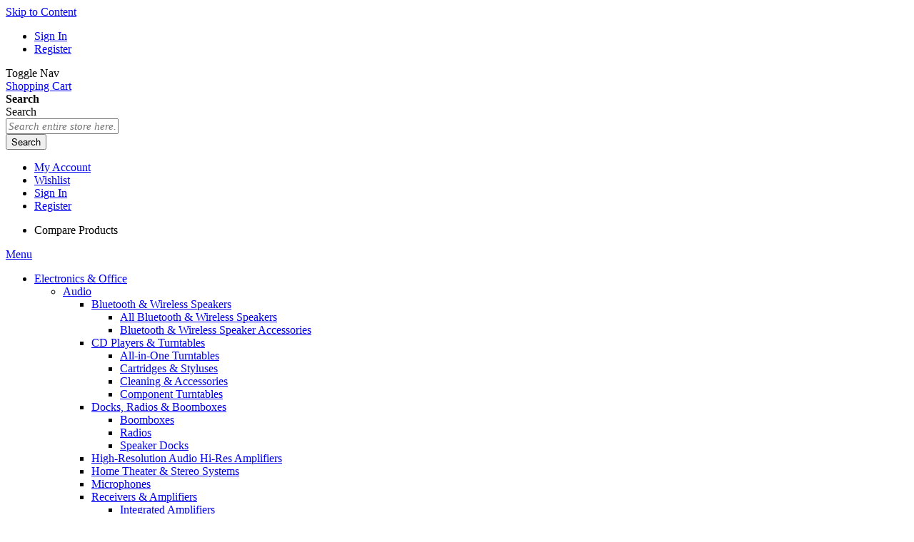

--- FILE ---
content_type: text/html; charset=UTF-8
request_url: https://layawayland.com/fashion-and-beauty/men-s-fragrances/eau-de-cologne/spray/acqua-di-parma-colonia-essenza-eau-de-cologne-spray-180ml-6oz
body_size: 41133
content:
<!doctype html>
<html lang="en">
    <head prefix="og: http://ogp.me/ns# fb: http://ogp.me/ns/fb# product: http://ogp.me/ns/product#">
        <script>
    var BASE_URL = 'https\u003A\u002F\u002Flayawayland.com\u002F';
    var require = {
        'baseUrl': 'https\u003A\u002F\u002Flayawayland.com\u002Fpub\u002Fstatic\u002Ffrontend\u002FLaybyland\u002Flayawayland\u002Fen_US'
    };</script>        <meta charset="utf-8"/>
<meta name="title" content="Layaway Acqua Di Parma Colonia Essenza Eau De Cologne Spray 180ml/6oz"/>
<meta name="keywords" content=" "/>
<meta name="robots" content="INDEX,FOLLOW"/>
<meta name="viewport" content="width=device-width, initial-scale=1"/>
<meta name="format-detection" content="telephone=no"/>
<title>Layaway  Acqua Di Parma Colonia Essenza Eau De Cologne Spray 180ml/6oz</title>
<link  rel="stylesheet" type="text/css"  media="all" href="https://layawayland.com/pub/static/_cache/merged/30c15604c19b14947be3b391702a36c1.min.css" />
<link  rel="stylesheet" type="text/css"  media="screen and (min-width: 768px)" href="https://layawayland.com/pub/static/frontend/Laybyland/layawayland/en_US/css/styles-l.min.css" />
<link  rel="stylesheet" type="text/css"  media="print" href="https://layawayland.com/pub/static/frontend/Laybyland/layawayland/en_US/css/print.min.css" />
<link  rel="stylesheet" type="text/css"  media="all" href="/media/user-uploads/layawayland/css/lal-top.css" />
<link  rel="stylesheet" type="text/css"  rel="stylesheet" type="text/css" href="https://layawayland.com/pub/static/frontend/Laybyland/layawayland/en_US/Unbxd_SearchJs/css/autosuggest_custom.min.css" />
<script  type="text/javascript"  src="https://layawayland.com/pub/static/frontend/Laybyland/layawayland/en_US/requirejs/require.min.js"></script>
<script  type="text/javascript"  src="https://layawayland.com/pub/static/frontend/Laybyland/layawayland/en_US/requirejs-min-resolver.min.js"></script>
<script  type="text/javascript"  src="https://layawayland.com/pub/static/frontend/Laybyland/layawayland/en_US/mage/requirejs/mixins.min.js"></script>
<script  type="text/javascript"  src="https://layawayland.com/pub/static/frontend/Laybyland/layawayland/en_US/requirejs-config.min.js"></script>
<script  type="text/javascript"  src="https://layawayland.com/pub/static/frontend/Laybyland/layawayland/en_US/Laybyland_Theme/js/disable-jquery-migrate-warning.min.js"></script>
<script  type="text/javascript"  src="https://layawayland.com/pub/static/frontend/Laybyland/layawayland/en_US/Webkul_FbPixel/js/pixel_core.min.js"></script>
<link rel="preload" as="font" crossorigin="anonymous" href="https://layawayland.com/pub/static/frontend/Laybyland/layawayland/en_US/fonts/opensans/light/opensans-300.woff2" />
<link rel="preload" as="font" crossorigin="anonymous" href="https://layawayland.com/pub/static/frontend/Laybyland/layawayland/en_US/fonts/opensans/regular/opensans-400.woff2" />
<link rel="preload" as="font" crossorigin="anonymous" href="https://layawayland.com/pub/static/frontend/Laybyland/layawayland/en_US/fonts/opensans/semibold/opensans-600.woff2" />
<link rel="preload" as="font" crossorigin="anonymous" href="https://layawayland.com/pub/static/frontend/Laybyland/layawayland/en_US/fonts/opensans/bold/opensans-700.woff2" />
<link rel="preload" as="font" crossorigin="anonymous" href="https://layawayland.com/pub/static/frontend/Laybyland/layawayland/en_US/fonts/Luma-Icons.woff2" />
<link rel="preload" as="font" crossorigin="anonymous" href="https://layawayland.com/pub/static/frontend/Laybyland/layawayland/en_US/fonts/IntroAlt/IntroBlackAlt.woff2" />
<link rel="preload" as="font" crossorigin="anonymous" href="https://layawayland.com/pub/static/frontend/Laybyland/layawayland/en_US/fonts/IntroAlt/Bold/IntroBoldAlt.woff2" />
<link rel="preload" as="font" crossorigin="anonymous" href="https://layawayland.com/pub/static/frontend/Laybyland/layawayland/en_US/fonts/IntroAlt/Regular/IntroRegularAlt.woff2" />
<link rel="preload" as="font" crossorigin="anonymous" href="https://layawayland.com/pub/static/frontend/Laybyland/layawayland/en_US/fonts/IntroAlt/Light/IntroLightAlt.woff2" />
<link rel="preload" as="font" crossorigin="anonymous" href="https://layawayland.com/pub/static/frontend/Laybyland/layawayland/en_US/fonts/GalanoGrotesque/Regular/GalanoGrotesque.woff2" />
<link rel="preload" as="font" crossorigin="anonymous" href="https://layawayland.com/pub/static/frontend/Laybyland/layawayland/en_US/fonts/GalanoGrotesque/Medium/GalanoGrotesqueMedium.woff2" />
<link rel="preload" as="font" crossorigin="anonymous" href="https://layawayland.com/pub/static/frontend/Laybyland/layawayland/en_US/fonts/GalanoGrotesque/Semibold/GalanoGrotesqueSemiBold.woff2" />
<link  href="/media/user-uploads/layawayland/js/lal-top.js" />
<link  rel="icon" type="image/x-icon" href="https://layawayland.com/pub/media/favicon/websites/1/fav.png" />
<link  rel="shortcut icon" type="image/x-icon" href="https://layawayland.com/pub/media/favicon/websites/1/fav.png" />
<link  rel="canonical" href="https://layawayland.com/fashion-and-beauty/men-s-fragrances/eau-de-cologne/spray/acqua-di-parma-colonia-essenza-eau-de-cologne-spray-180ml-6oz" />
<!-- Hotjar Tracking Code for https://layawayland.com/ -->
<script>
    (function(h,o,t,j,a,r){
        h.hj=h.hj||function(){(h.hj.q=h.hj.q||[]).push(arguments)};
        h._hjSettings={hjid:3057693,hjsv:6};
        a=o.getElementsByTagName('head')[0];
        r=o.createElement('script');r.async=1;
        r.src=t+h._hjSettings.hjid+j+h._hjSettings.hjsv;
        a.appendChild(r);
    })(window,document,'https://static.hotjar.com/c/hotjar-','.js?sv=');
</script>

<style>
#banner-slider-carousel{
	max-height: 625px;
}

#laybyland_topmenu.mode_1 li.children.level1 p.main-category-link {
	padding: 12px 0;
}

.checkout-onepage-success .footer.content:before {
	display: none;
}

@media screen and (min-width: 768px), print {
	.navigation .level0 .submenu .active>a {
		border-width:0px;
	}

	#store.menu nav.navigation .level0 li.level2 > a {
		color: #444;
		font-size: 16px;
		font-weight: 300;
		font-family: 'Open Sans';
		text-decoration: none;
		white-space: nowrap;
	}

	.header.content>.header.links {
		margin-right: 5px;
	}

	header.page-header .header .block-search {
		width: calc(100% - 650px);
	}

	.availability-blocks {
		width: 100%;
	}
	
	#store\.menu nav.navigation .header-section,
	#store\.menu nav.navigation .top-link-section,
	#store\.menu nav.navigation .wishlist-section,
	#store\.menu nav.navigation .icon-expand {
		display: none !important;
	}

	.navigation .level0.active>.level-top, .navigation .level0.has-active>.level-top {
		border-bottom-width: 0px;
	}
}

@media (max-width: 767px) {
	.cms-index-index .product-item.col-3.col-mb-6 {
		width: calc(50% - 5px) !important;
		max-width: 50% !important;
		overflow: hidden;
		float: none;
		box-sizing: border-box;
		display: inline-block;
	}

	dt {
		font-size: 15px;
	}

	#mageplaza-bannerslider-block-before-content-1 {
		max-height: 172px;
	}

	.product-link.img.promotion-banner img {
		-webkit-transform: scale(1.5);
		transform: scale(1.5);
		margin: 2vh 0;
		position: relative;
		transform-origin: 2% 45%;
	}

	.banner.promotion-banner-2 img {
		-webkit-transform: scale(1.5);
		transform: scale(1.5);
		margin: 50px 0 2vh;
		transform-origin: 15% 50%;
	}

	.table-wrapper tbody, #co-shipping-form #shipping-new-address-form label, #co-shipping-form #shipping-new-address-form .label {
		font-size: 15px;
	}

	.layawayland-header-banner .container-flexbox {
		padding: 0 5px;
		width: 100%;
	}
}

#minicart-content-wrapper > .block-content a.block-subtitle {
	font-size: 0;
}

#minicart-content-wrapper > .block-content a.block-subtitle:after {
	content: 'Your cart';
	font-size: 16px;
}

.minicart-wrapper .minicart-items .details-qty span.cart-item-qty:after {
	content: 'x';
	margin-left: 4px;
}

.minicart-wrapper .minicart-items .details-qty span.label {
	font-size:0;
}

.homepage-contained-inner-main p {
	line-height: normal;
}

.homepage-contained-inner-main h1 {
    clear: both;
}

#maincontent #layby-plan .payment-plan .col-right .meessage_delivery_date, #maincontent .plan .payment-plan .col-right .meessage_delivery_date {
	white-space: normal;
	line-height: initial;
	font-size: 13px;
}

.unbxd-as-wrapper {
    border: 1px solid #dedede;
    border-top: none;
    background-color: #fff;
    border-bottom-right-radius: 3px;
    border-bottom-left-radius: 3px;
    font-size: 13px
}
 
.unbxd-as-wrapper ul {
    list-style-position: outside;
    list-style: none;
    padding: 0;
    margin: 0
}
 
.unbxd-as-extra-left:after,
.unbxd-as-extra-right:after {
    clear: both;
    content: ".";
    display: block;
    font-size: 0px;
    height: 0;
    visibilty: hidden
}
 
.unbxd-as-extra-left .unbxd-as-maincontent {
    float: right
}
 
.unbxd-as-extra-right .unbxd-as-maincontent {
    float: left
}
 
.unbxd-as-extra-left .unbxd-as-sidecontent {
    float: left;
    border-right: 1px solid #dedede
}
 
.unbxd-as-extra-right .unbxd-as-sidecontent {
    float: right;
    border-left: 1px solid #dedede
}
 
.unbxd-as-sidecontent+.unbxd-as-maincontent {
    border-right: 1px solid #dedede;
    border-left: 1px solid #dedede;
    margin-right: -1px;
    margin-left: -1px
}
 
.unbxd-as-wrapper ul li {
    padding: 4px 9px;
    background-color: #fff;
    cursor: pointer
}
 
.unbxd-as-wrapper ul li.unbxd-as-header,
.unbxd-as-wrapper ul li.unbxd-as-header:hover {
    background-color: #636363;
    color: #fff;
    cursor: default
}
 
.unbxd-as-wrapper ul li.unbxd-as-insuggestion {
    padding-left: 25px;
    color: #ff8400
}
 
.unbxd-as-wrapper ul li.unbxd-as-popular-product:after,
.unbxd-as-wrapper ul li.unbxd-as-popular-product .unbxd-as-popular-product-info:after,
.unbxd-as-wrapper ul li.unbxd-as-popular-product .unbxd-as-popular-product-cart:after,
.unbxd-as-popular-product-quantity-container:after {
    clear: both;
    content: ".";
    display: block;
    font-size: 0px;
    height: 0;
    visibilty: hidden
}
 
.unbxd-as-wrapper ul li .unbxd-as-popular-product-image-container {
    max-width: 40px;
    max-height: 40px;
    float: left;
    margin-right: 5px
}
 
.unbxd-as-wrapper ul li .unbxd-as-popular-product-image-container:empty {
    margin-right: 0
}
 
.unbxd-as-wrapper ul li .unbxd-as-popular-product-image-container img {
    max-width: 40px;
    max-height: 40px;
    margin: 0 auto;
    display: block
}
 
.unbxd-as-wrapper ul li .unbxd-as-popular-product-name {
    padding: 0 0 0 65px
}
 
.unbxd-as-wrapper ul li.unbxd-as-popular-product .unbxd-as-popular-product-cart {
    line-height: 15px;
    margin-top: 5px
}
 
.unbxd-as-wrapper ul li .unbxd-as-popular-product-price,
.unbxd-as-wrapper ul li .unbxd-as-popular-product-quantity,
.unbxd-as-wrapper ul li .unbxd-as-popular-product-cart-action {
    float: right
}
 
.unbxd-as-wrapper ul li .unbxd-as-popular-product-price {
    padding: 4px;
    line-height: 15px
}
 
.unbxd-as-wrapper ul li .unbxd-as-popular-product-quantity .unbxd-as-popular-product-quantity-container {
    border: 1px solid #dedede;
    border-radius: 3px;
    margin: 0 15px
}
 
.unbxd-as-wrapper ul li .unbxd-as-popular-product-quantity .unbxd-as-popular-product-quantity-container>span {
    display: inline-block;
    padding: 3px 4px
}
 
.unbxd-as-wrapper ul li .unbxd-as-popular-product-quantity .unbxd-as-popular-product-quantity-container>input {
    display: inline-block;
    border: 0 none;
    border-left: 1px solid #dedede;
    width: 25px;
    line-height: 16px;
    padding: 3px
}
 
.unbxd-as-popular-product-cart-button {
    display: inline-block;
    background-color: #ff8400;
    padding: 4px 10px;
    border-radius: 3px;
    color: #fff;
    font-size: 13px;
    text-align: center;
    cursor: pointer;
    outline: none;
    border: medium none
}
 
.unbxd-as-popular-product-cart-button:hover,
.unbxd-as-popular-product-cart-button:active {
    background-color: #ff9c32
}
 
.unbxd-as-popular-product-inlinecart {
    display: table-row
}
 
.unbxd-as-wrapper ul li .unbxd-as-popular-product-inlinecart>div {
    display: table-cell;
    float: none;
    padding: 0;
    vertical-align: middle
}
 
.unbxd-as-popular-product-inlinecart .unbxd-as-popular-product-image-container {
    max-height: 30px;
    max-width: 30px
}
 
.unbxd-as-popular-product-inlinecart .unbxd-as-popular-product-name p {
    width: 100%;
    white-space: nowrap;
    overflow: hidden;
    text-overflow: ellipsis
}
 
.unbxd-as-wrapper ul li .unbxd-as-popular-product-inlinecart .unbxd-as-popular-product-image-container img {
    max-height: 30px;
    max-width: 30px;
    margin-right: 5px
}
 
.unbxd-as-popular-product-inlinecart .unbxd-as-popular-product-quantity {
    width: 75px
}
 
.unbxd-as-wrapper ul li .unbxd-as-popular-product-inlinecart .unbxd-as-popular-product-quantity .unbxd-as-popular-product-quantity-container {
    margin: 0 5px
}
 
.unbxd-as-popular-product-inlinecart .unbxd-as-popular-product-cart-action {
    width: 88px;
    text-align: right
}
 
.unbxd-as-wrapper ul li:hover {
    background-color: #fafafa;
    cursor: pointer
}
 
.unbxd-as-wrapper ul li.unbxd-ac-selected {
    cursor: pointer;
    background-color: #fafafa
}
 
.unbxd-as-wrapper ul li.unbxd-as-popular-product-grid {
    display: inline-block;
    float: left
}
 
.unbxd-as-wrapper ul li.unbxd-as-popular-product-grid .unbxd-as-popular-product-image-container {
    max-width: 100px;
    max-height: 100px;
    float: none
}
 
.unbxd-as-wrapper ul li.unbxd-as-popular-product-grid .unbxd-as-popular-product-image-container img {
    max-width: 100px;
    max-height: 100px
}
 
.unbxd-as-wrapper ul li.unbxd-as-popular-product-grid .unbxd-as-popular-product-name {
    padding: 0;
    overflow: hidden;
    height: 15px;
    width: 110px;
    text-align: center
}
 
.unbxd-as-wrapper ul li.unbxd-as-popular-product-grid .unbxd-as-popular-product-price,
.unbxd-as-wrapper ul li.unbxd-as-popular-product-grid .unbxd-as-popular-product-quantity,
.unbxd-as-wrapper ul li.unbxd-as-popular-product-grid .unbxd-as-popular-product-cart-action {
    float: none;
    text-align: center
}
 
.unbxd-as-wrapper {
    line-height: 20px;
    color: #000;
    border: 1px solid #193e6a !important;
    border-top: 0
}
 
li.unbxd-as-insuggestion {
    color: #193e6a !important
}
 
.unbxd-as-wrapper ul li.unbxd-as-header,
.unbxd-as-wrapper ul li.unbxd-as-header:hover {
    background-color: #193e6a
}
 
.unbxd-as-wrapper ul li.unbxd-as-popular-product-grid .unbxd-as-popular-product-name {
    height: 3em
}
 
.unbxd-as-wrapper ul li.unbxd-as-popular-product-grid {
    box-sizing: border-box
}
</style>

<meta name="facebook-domain-verification" content="xmmf1xn13m26oncxxfsa8hdbp1a6jt" />
        <!-- Google Tag Manager -->
<script>
    function mfLoadGtm() {
        (function(w,d,s,l,i){w[l]=w[l]||[];w[l].push({'gtm.start':
                new Date().getTime(),event:'gtm.js'});var f=d.getElementsByTagName(s)[0],
            j=d.createElement(s),dl=l!='dataLayer'?'&l='+l:'';j.async=true;j.src=
            'https://www.googletagmanager.com/gtm.js?id='+i+dl;f.parentNode.insertBefore(j,f);
        })(window,document,'script','dataLayer','GTM-MZFC6VW');
    }

        mfLoadGtm();
    
</script>
<!-- End Google Tag Manager --><script type="text/javascript" async>
    var w = document.createElement("script");
    w.type = "text/javascript";
    w.src = "//widget.trustpilot.com/bootstrap/v5/tp.widget.bootstrap.min.js";
    w.async = true;
    document.head.appendChild(w);
</script>
<script type="text/javascript">
    (function(w,d,s,r,n){w.TrustpilotObject=n;w[n]=w[n]||function(){(w[n].q=w[n].q||[]).push(arguments)};
    a=d.createElement(s);a.async=1;a.src=r;a.type='text/java'+s;f=d.getElementsByTagName(s)[0];
    f.parentNode.insertBefore(a,f)})(window,document,'script', 'https://invitejs.trustpilot.com/tp.min.js', 'tp');
    tp('register','tvNyQqyC5JFu0zvG');
</script>
<script type="text/javascript">
    function inIframe () {
        try {
            return window.self !== window.top;
        } catch (e) {
            return false;
        }
    }

    function tryParseJson(str) {
        if (typeof str === 'string') {
            try {
                return JSON.parse(str);
            } catch (e) {
                return false;
            }
        }
        return false;
    }

    if (inIframe()) {
        window.addEventListener('message', function(e) {
            var adminOrign = new URL(window.location).hostname;
            if (!e.data || e.origin.indexOf(adminOrign) === -1) {
                return;
            }
            if (typeof TrustpilotPreview !== 'undefined') {
                if (typeof e.data === 'string' && e.data === 'submit') {
                    TrustpilotPreview.sendTrustboxes();
                } else {
                    jsonData = tryParseJson(e.data);
                    if (jsonData.trustbox) {
                        TrustpilotPreview.setSettings(jsonData.trustbox);
                    } else if (jsonData.customised) {
                        TrustpilotPreview.updateActive(jsonData.customised);
                    }
                }
            } else {
                var settings = tryParseJson(e.data);
                if (settings) {
                    var p = document.createElement("script");
                    p.type = "text/javascript";
                    p.onload = function () {
                        const iFrame = e.source.parent.document.getElementById('configuration_iframe').contentWindow;
                        TrustpilotPreview.init(['//ecommplugins-scripts.trustpilot.com/v2.1/css/preview.min.css'], settings, iFrame, e.source);
                    };
                    p.src = '//ecommplugins-scripts.trustpilot.com/v2.1/js/preview.min.js';
                    document.head.appendChild(p);
                }
            }
        });
    }
</script><script type="text/javascript" async>
    const trustpilot_trustbox_settings = {"trustboxes":[]};
    if (trustpilot_trustbox_settings) {
        document.addEventListener('DOMContentLoaded', function() {
            tp('trustBox', trustpilot_trustbox_settings);
        });
    }
</script><script>
                    window.dataLayer = window.dataLayer || [];
                    window.dataLayer.push({"event":"view_item","ecommerce":{"currency":"USD","value":226,"items":[{"item_id":"832356","item_name":"Acqua Di Parma Colonia Essenza Eau De Cologne Spray 180ml\/6oz","price":226}]}});
                </script>    <script>
        require([
            'jquery',
        ], function ($) {
            'use strict';
            // Check if the customer data is exists, then invalidate if it is not
            $(document).ready(function () {
                console.log('Reload Customer Data Script');
            });
        });
    </script>
    
<script type="text/javascript" async>
    require([
        'jquery'
    ], function($){
        $(document).ready(function () {
            let isActive = '0';
            if (isActive === '0' || isActive === '') {
                $('.trustpilot-widget').addClass('hide');
                $('#trust-pilot-wrapper-rating').addClass('hide');
            } else {
                $('.trustpilot-widget').removeClass('hide');
                $('#trust-pilot-wrapper-rating').removeClass('hide');
            }
        });
    });
</script>
<meta property="og:type" content="product" />
<meta property="og:title"
      content="Acqua&#x20;Di&#x20;Parma&#x20;Colonia&#x20;Essenza&#x20;Eau&#x20;De&#x20;Cologne&#x20;Spray&#x20;180ml&#x2F;6oz" />
<meta property="og:image"
      content="https://layawayland.com/pub/media/catalog/product/cache/3fe0a3e12f5842ac372c237685bbef8e/1/4/14271126105_full.jpg" />
<meta property="og:description"
      content="A&#x20;woodsy&#x20;citrus&#x20;fragrance&#x20;for&#x20;gentlemen&#x20;&#x20;&#x20;&#x20;Embodies&#x20;essence&#x20;of&#x20;Italian&#x20;elegance,&#x20;luxury&#x20;&amp;&#x20;style&#x20;&#x20;&#x20;&#x20;Delivers&#x20;a&#x20;sparkling,&#x20;fresh,&#x20;soft&#x20;scent&#x20;&#x20;&#x20;&#x20;Features&#x20;notes&#x20;of&#x20;bergamot,&#x20;lemon,&#x20;mandarin,&#x20;orange,&#x20;grapefruit&#x20;&#x20;&#x20;&#x20;Blended&#x20;with&#x20;notes&#x20;of&#x20;lily&#x20;of&#x20;the&#x20;valley,&#x20;rose,&#x20;jasmine,&#x20;patchouli,&#x20;white&#x20;musk&#x20;&amp;&#x20;amber&#x20;&#x20;&#x20;&#x20;Perfect&#x20;for&#x20;daily&#x20;wear" />
<meta property="og:url" content="https://layawayland.com/fashion-and-beauty/men-s-fragrances/eau-de-cologne/spray/acqua-di-parma-colonia-essenza-eau-de-cologne-spray-180ml-6oz" />
    <meta property="product:price:amount" content="226"/>
    <meta property="product:price:currency"
      content="USD"/>
    </head>
    <body data-container="body"
          data-mage-init='{"loaderAjax": {}, "loader": { "icon": "https://layawayland.com/pub/static/frontend/Laybyland/layawayland/en_US/images/loader-2.gif"}}'
        itemtype="http://schema.org/Product" itemscope="itemscope" class="catalog-product-view product-acqua-di-parma-colonia-essenza-eau-de-cologne-spray-180ml-6oz categorypath-fashion-and-beauty-men-s-fragrances-eau-de-cologne-spray category-spray page-layout-1column">
        <script>
    if (window.require) require(['jquery'], function($) {
        $(document).on('ajaxComplete', function (event, xhr, settings) {
            function getQueryParam(url, key) {
                let queryStartPos = url.indexOf('?');
                if (queryStartPos === -1) {
                    return;
                }
                let params = url.substring(queryStartPos + 1).split('&');
                for (var i = 0; i < params.length; i++) {
                    var pairs = params[i].split('=');
                    if (decodeURIComponent(pairs.shift()) == key) {
                        return decodeURIComponent(pairs.join('='));
                    }
                }
            }

            let term = '';
            let dataLayer = {};
            if (settings.url.indexOf('?q=') !== -1) {
                term = getQueryParam(settings.url, 'q');
            } else if (settings.url.indexOf('?search_string=') !== -1) {
                term = getQueryParam(settings.url, 'search_string');
            } else if (settings.url.indexOf('/search/') !== -1) {
                let substringAfter = function (str, pattern) {
                    return str.slice(str.indexOf(pattern) + pattern.length);
                };
                let substringBefore = function (str, pattern) {
                    return str.slice(0, str.indexOf(pattern));
                }
                let after = substringAfter(settings.url, '/search/');
                term = substringBefore(after, '?');
            }
            if (term) {
                dataLayer.event = 'search'
                dataLayer.search_term = term;
                window.dataLayer = window.dataLayer || [];
                window.dataLayer.push(dataLayer);
            }
        });
    });
</script>


<!-- Google Tag Manager (noscript) -->
<noscript><iframe src="https://www.googletagmanager.com/ns.html?id=GTM-MZFC6VW"
                  height="0" width="0" style="display:none;visibility:hidden"></iframe></noscript>
<!-- End Google Tag Manager (noscript) -->


<div id="cookie-status">
    The store will not work correctly in the case when cookies are disabled.</div>
<script type="text&#x2F;javascript">document.querySelector("#cookie-status").style.display = "none";</script>
<script type="text/x-magento-init">
    {
        "*": {
            "cookieStatus": {}
        }
    }
</script>

<script type="text/x-magento-init">
    {
        "*": {
            "mage/cookies": {
                "expires": null,
                "path": "\u002F",
                "domain": ".layawayland.com",
                "secure": false,
                "lifetime": "3600"
            }
        }
    }
</script>
    <noscript>
        <div class="message global noscript">
            <div class="content">
                <p>
                    <strong>JavaScript seems to be disabled in your browser.</strong>
                    <span>
                        For the best experience on our site, be sure to turn on Javascript in your browser.                    </span>
                </p>
            </div>
        </div>
    </noscript>
<script>true</script><script>    require.config({
        map: {
            '*': {
                wysiwygAdapter: 'mage/adminhtml/wysiwyg/tiny_mce/tinymce4Adapter'
            }
        }
    });</script>
<script type="text/x-magento-init">
    {"*": {"Dotdigitalgroup_Email/js/webBehaviorTracking": {"id": "DM-4128777641-03"}}}
</script>
<div class="page-wrapper"><header class="page-header"><div class="panel wrapper"><div class="panel header"><a class="action skip contentarea"
   href="#contentarea">
    <span>
        Skip to Content    </span>
</a>
<ul class="header links"><li class="authorization-link " data-label="or">
    <a href="https://layawayland.com/customer/account/login/" class="sign-in">
        Sign In    </a>
</li>
<li><a href="https://layawayland.com/customer/account/create/" id="idJca39dfC" >Register</a></li></ul></div></div><div class="header content"><span data-action="toggle-nav" class="action nav-toggle"><span>Toggle Nav</span></span>
<a
    class="logo"
    href="https://layawayland.com/"
    title=""
    aria-label="store logo">
    <img src="https://layawayland.com/pub/media/logo/stores/1/logo.png"
         title=""
         alt=""
            width="170"                />
</a>

<div data-block="minicart" class="minicart-wrapper">
    <a class="action showcart" href="https://layawayland.com/checkout/cart/"
       data-bind="scope: 'minicart_content'">
        <span class="text">Shopping Cart</span>
        <span class="counter qty empty"
              data-bind="css: { empty: !!getCartParam('summary_count') == false && !isLoading() }, blockLoader: isLoading">
            <span class="counter-number">
                <!-- ko if: getCartParam('summary_count') -->
                    <!-- ko text: getCartParam('summary_count') --><!-- /ko -->
                <!-- /ko -->
                <!-- ko ifnot: getCartParam('summary_count') -->
                    <!-- ko text: 'empty' --><!-- /ko -->
                <!-- /ko -->
            </span>
            <span class="counter-label">
            <!-- ko if: getCartParam('summary_count') -->
                <!-- ko text: getCartParam('summary_count') --><!-- /ko -->
                <!-- ko i18n: 'items' --><!-- /ko -->
            <!-- /ko -->
            </span>
        </span>
    </a>
            <div class="block block-minicart"
             data-role="dropdownDialog"
             data-mage-init='{"dropdownDialog":{
                "appendTo":"[data-block=minicart]",
                "triggerTarget":".showcart",
                "timeout": "2000",
                "closeOnMouseLeave": false,
                "closeOnEscape": true,
                "triggerClass":"active",
                "parentClass":"active",
                "buttons":[]}}'>
            <div id="minicart-content-wrapper" data-bind="scope: 'minicart_content'">
                <!-- ko template: getTemplate() --><!-- /ko -->
            </div>
                    </div>
        <script>
        window.checkout = {"shoppingCartUrl":"https:\/\/layawayland.com\/checkout\/cart\/","checkoutUrl":"https:\/\/layawayland.com\/checkout\/","updateItemQtyUrl":"https:\/\/layawayland.com\/checkout\/sidebar\/updateItemQty\/","removeItemUrl":"https:\/\/layawayland.com\/checkout\/sidebar\/removeItem\/","imageTemplate":"Magento_Catalog\/product\/image_with_borders","baseUrl":"https:\/\/layawayland.com\/","minicartMaxItemsVisible":3,"websiteId":"1","maxItemsToDisplay":10,"storeId":"1","storeGroupId":"1","isPaymentCombineActive":false,"customerLoginUrl":"https:\/\/layawayland.com\/customer\/account\/login\/","isRedirectRequired":false,"autocomplete":"off","captcha":{"user_login":{"isCaseSensitive":false,"imageHeight":50,"imageSrc":"","refreshUrl":"https:\/\/layawayland.com\/captcha\/refresh\/","isRequired":false,"timestamp":1766381933}}};
    </script>
    <script type="text/x-magento-init">
    {
        "[data-block='minicart']": {
            "Magento_Ui/js/core/app": {"components":{"minicart_content":{"children":{"subtotal.container":{"children":{"subtotal":{"children":{"subtotal.totals":{"config":{"display_cart_subtotal_incl_tax":0,"display_cart_subtotal_excl_tax":1,"template":"Magento_Tax\/checkout\/minicart\/subtotal\/totals"},"children":{"subtotal.totals.msrp":{"component":"Magento_Msrp\/js\/view\/checkout\/minicart\/subtotal\/totals","config":{"displayArea":"minicart-subtotal-hidden","template":"Magento_Msrp\/checkout\/minicart\/subtotal\/totals"}}},"component":"Magento_Tax\/js\/view\/checkout\/minicart\/subtotal\/totals"}},"config":{"componentDisabled":true,"template":"Magento_Checkout\/minicart\/subtotal"},"component":"uiComponent"},"minicart-discount":{"component":"Magento_Checkout\/js\/view\/checkout\/minicart\/subtotal\/totals","config":{"template":"Laybyland_Checkout\/minicart\/subtotal\/discount"}},"minicart-grand-total":{"component":"Magento_Checkout\/js\/view\/checkout\/minicart\/subtotal\/totals","config":{"template":"Laybyland_Checkout\/minicart\/subtotal\/grand-total"}}},"component":"uiComponent","config":{"displayArea":"subtotalContainer"}},"item.renderer":{"component":"uiComponent","config":{"displayArea":"defaultRenderer","template":"Magento_Checkout\/minicart\/item\/default"},"children":{"item.image":{"component":"Magento_Catalog\/js\/view\/image","config":{"template":"Magento_Catalog\/product\/image","displayArea":"itemImage"}},"checkout.cart.item.price.sidebar":{"component":"uiComponent","config":{"template":"Magento_Checkout\/minicart\/item\/price","displayArea":"priceSidebar"}}}},"extra_info":{"component":"uiComponent","config":{"displayArea":"extraInfo"}},"promotion":{"component":"uiComponent","config":{"displayArea":"promotion"}}},"config":{"itemRenderer":{"default":"defaultRenderer","simple":"defaultRenderer","virtual":"defaultRenderer"},"template":"Magento_Checkout\/minicart\/content"},"component":"Magento_Checkout\/js\/view\/minicart"}},"types":[]}        },
        "*": {
            "Magento_Ui/js/block-loader": "https\u003A\u002F\u002Flayawayland.com\u002Fpub\u002Fstatic\u002Ffrontend\u002FLaybyland\u002Flayawayland\u002Fen_US\u002Fimages\u002Floader\u002D1.gif"
        }
    }
    </script>
</div>


<div class="block block-search">
    <div class="block block-title"><strong>Search</strong></div>
    <div class="block block-content">
        <form class="form minisearch unbxd-search-form-js" id="search_mini_form" action="https://layawayland.com/catalogsearch/result/" method="get">
            <div class="field search">
                <label class="label" for="search" data-role="minisearch-label">
                    <span>Search</span>
                </label>
                <div class="control">
                    <input id="search"
                           type="text"
                           name="q"
                           value=""
                           placeholder="Search&#x20;entire&#x20;store&#x20;here..."
                           class="input-text"
                           maxlength="128"
                           role="combobox"
                           aria-haspopup="false"
                           aria-autocomplete="both"
                           autocomplete="off"
                           aria-expanded="false"
                           unbxdattr="sq"/>
                                    </div>
            </div>
            <div class="actions">
                <button type="submit"
                    title="Search"
                    class="action search" id="unbxd_search_btn"
                    aria-label="Search" unbxdattr="sq_bt"
                >
                    <span>Search</span>
                </button>
            </div>
        </form>
    </div>
</div><ul class="header links"><li><a href="https://layawayland.com/customer/account/" id="idss1MHs9r" >My Account</a></li><li class="link wishlist" data-bind="scope: 'wishlist'">
    <a href="https://layawayland.com/wishlist/">Wishlist        <!-- ko if: wishlist().counter -->
        <span data-bind="text: wishlist().counter" class="counter qty"></span>
        <!-- /ko -->
    </a>
</li>
<script type="text/x-magento-init">
    {
        "*": {
            "Magento_Ui/js/core/app": {
                "components": {
                    "wishlist": {
                        "component": "Magento_Wishlist/js/view/wishlist"
                    }
                }
            }
        }
    }

</script>
<li class="authorization-link " data-label="or">
    <a href="https://layawayland.com/customer/account/login/" class="sign-in">
        Sign In    </a>
</li>
<li class="register-link" data-label="or">
    <a href="https://layawayland.com/customer/account/create/">
        Register    </a>
</li>
</ul><ul class="compare wrapper"><li class="item link compare" data-bind="scope: 'compareProducts'" data-role="compare-products-link">
    <a class="action compare no-display" title="Compare&#x20;Products"
       data-bind="attr: {'href': compareProducts().listUrl}, css: {'no-display': !compareProducts().count}"
    >
        Compare Products        <span class="counter qty" data-bind="text: compareProducts().countCaption"></span>
    </a>
</li>
<script type="text/x-magento-init">
{"[data-role=compare-products-link]": {"Magento_Ui/js/core/app": {"components":{"compareProducts":{"component":"Magento_Catalog\/js\/view\/compare-products"}}}}}
</script>
</ul></div>        <script type="application/javascript" async
            src=https://static.klaviyo.com/onsite/js/Yr7q65/klaviyo.js ></script>

    <script type="text/x-magento-init">
        {
            "*": {
                "KlaviyoCustomerData": {}
            }
        }
    </script>
</header>    <div class="sections nav-sections">
                <div class="section-items nav-sections-items"
             data-mage-init='{"tabs":{"openedState":"active"}}'>
                                            <div class="section-item-title nav-sections-item-title"
                     data-role="collapsible">
                    <a class="nav-sections-item-switch"
                       data-toggle="switch" href="#store.menu">
                        Menu                    </a>
                </div>
                <div class="section-item-content nav-sections-item-content"
                     id="store.menu"
                     data-role="content">
                        <nav id="navigation-menu" class="navigation" data-action="navigation">
        <div class="header-section">
            <div class="close-button action nav-toggle" data-action="toggle-nav">
            </div>
            <div class="website-logo">
                <span data-action="toggle-nav" class="action nav-toggle"><span>Toggle Nav</span></span>
<a
    class="logo"
    href="https://layawayland.com/"
    title=""
    aria-label="store logo">
    <img src="https://layawayland.com/pub/static/frontend/Laybyland/layawayland/en_US/images/logo-white.png"
         title=""
         alt=""
                            />
</a>
            </div>
            <div class="cart-container">
                <a href="https://layawayland.com/checkout/cart/"></a>
            </div>
        </div>
        <div class="top-link-section" data-bind="scope: 'customer'">
            <!-- ko ifnot: customer().firstname -->
                <a class="sign-in-url" href="https://layawayland.com/customer/account/login/">Sign In</a>
                <a class="register-url" href="https://layawayland.com/customer/account/create/">Register</a>
            <!-- /ko -->
            <!-- ko if: customer().firstname -->
                <a class="my-account-url" href="https://layawayland.com/customer/account/">My Account</a>
                <a class="sign-out-url" href="https://layawayland.com/customer/account/logout">Sign Out</a>
            <!-- /ko -->
        </div>
        <div class="wishlist-section">
            <a class="wishlist-url" href="https://layawayland.com/wishlist">Wishlist</a>
        </div>
        <ul data-mage-init='{"menu":{"responsive":true, "expanded":true, "position":{"my":"left top","at":"left bottom"}}}'>
            <li  class="level0 nav-1 category-item first level-top parent"><a href="https://layawayland.com/electronics-and-office"  class="level-top" ><span>Electronics &amp; Office</span></a><ul class="level0 submenu"><li  class="level1 nav-1-1 category-item first parent"><a href="https://layawayland.com/electronics-and-office/audio" ><span>Audio</span></a><ul class="level1 submenu"><li  class="level2 nav-1-1-1 category-item first parent"><a href="https://layawayland.com/electronics-and-office/audio/bluetooth-and-wireless-speakers" ><span>Bluetooth &amp; Wireless Speakers</span></a><ul class="level2 submenu"><li  class="level3 nav-1-1-1-1 category-item first"><a href="https://layawayland.com/electronics-and-office/audio/bluetooth-and-wireless-speakers/all-bluetooth-and-wireless-speakers" ><span>All Bluetooth &amp; Wireless Speakers</span></a></li><li  class="level3 nav-1-1-1-2 category-item last"><a href="https://layawayland.com/electronics-and-office/audio/bluetooth-and-wireless-speakers/bluetooth-and-wireless-speaker-accessories" ><span>Bluetooth &amp; Wireless Speaker Accessories</span></a></li></ul></li><li  class="level2 nav-1-1-2 category-item parent"><a href="https://layawayland.com/electronics-and-office/audio/cd-players-and-turntables" ><span>CD Players &amp; Turntables</span></a><ul class="level2 submenu"><li  class="level3 nav-1-1-2-1 category-item first"><a href="https://layawayland.com/electronics-and-office/audio/cd-players-and-turntables/all-in-one-turntables" ><span>All-in-One Turntables</span></a></li><li  class="level3 nav-1-1-2-2 category-item"><a href="https://layawayland.com/electronics-and-office/audio/cd-players-and-turntables/cartridges-and-styluses" ><span>Cartridges &amp; Styluses</span></a></li><li  class="level3 nav-1-1-2-3 category-item"><a href="https://layawayland.com/electronics-and-office/audio/cd-players-and-turntables/cleaning-and-accessories" ><span>Cleaning &amp; Accessories</span></a></li><li  class="level3 nav-1-1-2-4 category-item last"><a href="https://layawayland.com/electronics-and-office/audio/cd-players-and-turntables/component-turntables" ><span>Component Turntables</span></a></li></ul></li><li  class="level2 nav-1-1-3 category-item parent"><a href="https://layawayland.com/electronics-and-office/audio/docks-radios-and-boomboxes" ><span>Docks, Radios &amp; Boomboxes</span></a><ul class="level2 submenu"><li  class="level3 nav-1-1-3-1 category-item first"><a href="https://layawayland.com/electronics-and-office/audio/docks-radios-and-boomboxes/boomboxes" ><span>Boomboxes</span></a></li><li  class="level3 nav-1-1-3-2 category-item"><a href="https://layawayland.com/electronics-and-office/audio/docks-radios-and-boomboxes/radios" ><span>Radios</span></a></li><li  class="level3 nav-1-1-3-3 category-item last"><a href="https://layawayland.com/electronics-and-office/audio/docks-radios-and-boomboxes/speaker-docks" ><span>Speaker Docks</span></a></li></ul></li><li  class="level2 nav-1-1-4 category-item"><a href="https://layawayland.com/electronics-and-office/audio/high-resolution-audio-hi-res-amplifiers" ><span>High-Resolution Audio Hi-Res Amplifiers</span></a></li><li  class="level2 nav-1-1-5 category-item"><a href="https://layawayland.com/electronics-and-office/audio/home-theater-and-stereo-systems" ><span>Home Theater &amp; Stereo Systems</span></a></li><li  class="level2 nav-1-1-6 category-item"><a href="https://layawayland.com/electronics-and-office/audio/microphones" ><span>Microphones</span></a></li><li  class="level2 nav-1-1-7 category-item parent"><a href="https://layawayland.com/electronics-and-office/audio/receivers-and-amplifiers" ><span>Receivers &amp; Amplifiers</span></a><ul class="level2 submenu"><li  class="level3 nav-1-1-7-1 category-item first"><a href="https://layawayland.com/electronics-and-office/audio/receivers-and-amplifiers/integrated-amplifiers" ><span>Integrated Amplifiers</span></a></li><li  class="level3 nav-1-1-7-2 category-item"><a href="https://layawayland.com/electronics-and-office/audio/receivers-and-amplifiers/power-amplifiers" ><span>Power Amplifiers</span></a></li><li  class="level3 nav-1-1-7-3 category-item"><a href="https://layawayland.com/electronics-and-office/audio/receivers-and-amplifiers/preamps" ><span>Preamps</span></a></li><li  class="level3 nav-1-1-7-4 category-item last"><a href="https://layawayland.com/electronics-and-office/audio/receivers-and-amplifiers/receivers" ><span>Receivers</span></a></li></ul></li><li  class="level2 nav-1-1-8 category-item"><a href="https://layawayland.com/electronics-and-office/audio/speakers-sound-bars" ><span>Speakers Sound Bars</span></a></li><li  class="level2 nav-1-1-9 category-item parent"><a href="https://layawayland.com/electronics-and-office/audio/speakers" ><span>Speakers</span></a><ul class="level2 submenu"><li  class="level3 nav-1-1-9-1 category-item first"><a href="https://layawayland.com/electronics-and-office/audio/speakers/bookshelf-speakers" ><span>Bookshelf Speakers</span></a></li><li  class="level3 nav-1-1-9-2 category-item"><a href="https://layawayland.com/electronics-and-office/audio/speakers/center-channel-speakers" ><span>Center-Channel Speakers</span></a></li><li  class="level3 nav-1-1-9-3 category-item"><a href="https://layawayland.com/electronics-and-office/audio/speakers/floor-speakers" ><span>Floor Speakers</span></a></li><li  class="level3 nav-1-1-9-4 category-item"><a href="https://layawayland.com/electronics-and-office/audio/speakers/in-ceiling-speakers" ><span>In-Ceiling Speakers</span></a></li><li  class="level3 nav-1-1-9-5 category-item"><a href="https://layawayland.com/electronics-and-office/audio/speakers/in-wall-and-in-ceiling-speakers" ><span>In-Wall &amp; In-Ceiling Speakers</span></a></li><li  class="level3 nav-1-1-9-6 category-item"><a href="https://layawayland.com/electronics-and-office/audio/speakers/in-wall-speakers" ><span>In-Wall Speakers</span></a></li><li  class="level3 nav-1-1-9-7 category-item"><a href="https://layawayland.com/electronics-and-office/audio/speakers/outdoor-speakers" ><span>Outdoor Speakers</span></a></li><li  class="level3 nav-1-1-9-8 category-item"><a href="https://layawayland.com/electronics-and-office/audio/speakers/sound-bars" ><span>Sound Bars</span></a></li><li  class="level3 nav-1-1-9-9 category-item"><a href="https://layawayland.com/electronics-and-office/audio/speakers/speaker-systems" ><span>Speaker Systems</span></a></li><li  class="level3 nav-1-1-9-10 category-item"><a href="https://layawayland.com/electronics-and-office/audio/speakers/subwoofer-speakers" ><span>Subwoofer Speakers</span></a></li><li  class="level3 nav-1-1-9-11 category-item last"><a href="https://layawayland.com/electronics-and-office/audio/speakers/wireless-home-speakers" ><span>Wireless Home Speakers</span></a></li></ul></li><li  class="level2 nav-1-1-10 category-item last"><a href="https://layawayland.com/electronics-and-office/audio/wireless-and-multiroom-audio" ><span>Wireless &amp; Multiroom Audio</span></a></li></ul></li><li  class="level1 nav-1-2 category-item parent"><a href="https://layawayland.com/electronics-and-office/binoculars-and-telescopes" ><span>Binoculars &amp; Telescopes</span></a><ul class="level1 submenu"><li  class="level2 nav-1-2-1 category-item first"><a href="https://layawayland.com/electronics-and-office/binoculars-and-telescopes/binoculars" ><span>Binoculars</span></a></li><li  class="level2 nav-1-2-2 category-item"><a href="https://layawayland.com/electronics-and-office/binoculars-and-telescopes/binoculars-and-telescopes" ><span>Binoculars &amp; Telescopes</span></a></li><li  class="level2 nav-1-2-3 category-item"><a href="https://layawayland.com/electronics-and-office/binoculars-and-telescopes/microscopes" ><span>Microscopes</span></a></li><li  class="level2 nav-1-2-4 category-item"><a href="https://layawayland.com/electronics-and-office/binoculars-and-telescopes/telescopes" ><span>Telescopes</span></a></li><li  class="level2 nav-1-2-5 category-item last"><a href="https://layawayland.com/electronics-and-office/binoculars-and-telescopes/trail-cameras-and-rangefinders" ><span>Trail Cameras &amp; Rangefinders</span></a></li></ul></li><li  class="level1 nav-1-3 category-item parent"><a href="https://layawayland.com/electronics-and-office/camcorders" ><span>Camcorders</span></a><ul class="level1 submenu"><li  class="level2 nav-1-3-1 category-item first"><a href="https://layawayland.com/electronics-and-office/camcorders/360-degree-cameras" ><span>360 Degree Cameras</span></a></li><li  class="level2 nav-1-3-2 category-item"><a href="https://layawayland.com/electronics-and-office/camcorders/4k-camcorders" ><span>4K Camcorders</span></a></li><li  class="level2 nav-1-3-3 category-item last"><a href="https://layawayland.com/electronics-and-office/camcorders/action-cameras" ><span>Action Cameras</span></a></li></ul></li><li  class="level1 nav-1-4 category-item parent"><a href="https://layawayland.com/electronics-and-office/cameras" ><span>Cameras</span></a><ul class="level1 submenu"><li  class="level2 nav-1-4-1 category-item first"><a href="https://layawayland.com/electronics-and-office/cameras/camera-lenses" ><span>Camera Lenses</span></a></li><li  class="level2 nav-1-4-2 category-item"><a href="https://layawayland.com/electronics-and-office/cameras/digital-slr" ><span>Digital SLR</span></a></li><li  class="level2 nav-1-4-3 category-item last"><a href="https://layawayland.com/electronics-and-office/cameras/mirrorless-cameras" ><span>Mirrorless Cameras</span></a></li></ul></li><li  class="level1 nav-1-5 category-item parent"><a href="https://layawayland.com/electronics-and-office/car-and-gps" ><span>Car &amp; GPS</span></a><ul class="level1 submenu"><li  class="level2 nav-1-5-1 category-item first"><a href="https://layawayland.com/electronics-and-office/car-and-gps/car-accessories" ><span>Car Accessories</span></a></li><li  class="level2 nav-1-5-2 category-item"><a href="https://layawayland.com/electronics-and-office/car-and-gps/car-safety-and-security" ><span>Car Safety &amp; Security</span></a></li><li  class="level2 nav-1-5-3 category-item last"><a href="https://layawayland.com/electronics-and-office/car-and-gps/gps" ><span>GPS</span></a></li></ul></li><li  class="level1 nav-1-6 category-item parent"><a href="https://layawayland.com/electronics-and-office/car-audio" ><span>Car Audio</span></a><ul class="level1 submenu"><li  class="level2 nav-1-6-1 category-item first"><a href="https://layawayland.com/electronics-and-office/car-audio/car-amplifiers" ><span>Car Amplifiers</span></a></li><li  class="level2 nav-1-6-2 category-item"><a href="https://layawayland.com/electronics-and-office/car-audio/car-equalizers-and-processors" ><span>Car Equalizers &amp; Processors</span></a></li><li  class="level2 nav-1-6-3 category-item"><a href="https://layawayland.com/electronics-and-office/car-audio/car-speakers" ><span>Car Speakers</span></a></li><li  class="level2 nav-1-6-4 category-item"><a href="https://layawayland.com/electronics-and-office/car-audio/car-stereo-receivers" ><span>Car Stereo Receivers</span></a></li><li  class="level2 nav-1-6-5 category-item"><a href="https://layawayland.com/electronics-and-office/car-audio/car-subwoofers-and-enclosures" ><span>Car Subwoofers &amp; Enclosures</span></a></li><li  class="level2 nav-1-6-6 category-item"><a href="https://layawayland.com/electronics-and-office/car-audio/cb-radios-and-scanners" ><span>CB Radios &amp; Scanners</span></a></li><li  class="level2 nav-1-6-7 category-item last"><a href="https://layawayland.com/electronics-and-office/car-audio/satellite-radios" ><span>Satellite Radios</span></a></li></ul></li><li  class="level1 nav-1-7 category-item parent"><a href="https://layawayland.com/electronics-and-office/car-safety-and-security" ><span>Car Safety &amp; Security</span></a><ul class="level1 submenu"><li  class="level2 nav-1-7-1 category-item first"><a href="https://layawayland.com/electronics-and-office/car-safety-and-security/back-up-and-dash-cameras" ><span>Back-Up &amp; Dash Cameras</span></a></li><li  class="level2 nav-1-7-2 category-item"><a href="https://layawayland.com/electronics-and-office/car-safety-and-security/breathalyzers" ><span>Breathalyzers</span></a></li><li  class="level2 nav-1-7-3 category-item"><a href="https://layawayland.com/electronics-and-office/car-safety-and-security/car-safety-and-security" ><span>Car Safety &amp; Security</span></a></li><li  class="level2 nav-1-7-4 category-item"><a href="https://layawayland.com/electronics-and-office/car-safety-and-security/radar-detectors" ><span>Radar Detectors</span></a></li><li  class="level2 nav-1-7-5 category-item last"><a href="https://layawayland.com/electronics-and-office/car-safety-and-security/remote-start-and-security-systems" ><span>Remote Start &amp; Security Systems</span></a></li></ul></li><li  class="level1 nav-1-8 category-item parent"><a href="https://layawayland.com/electronics-and-office/cellular-phones" ><span>Cellular Phones</span></a><ul class="level1 submenu"><li  class="level2 nav-1-8-1 category-item first parent"><a href="https://layawayland.com/electronics-and-office/cellular-phones/apple-iphone" ><span>Apple iPhone</span></a><ul class="level2 submenu"><li  class="level3 nav-1-8-1-1 category-item first"><a href="https://layawayland.com/electronics-and-office/cellular-phones/apple-iphone/iphone-13" ><span>iPhone 13</span></a></li><li  class="level3 nav-1-8-1-2 category-item last"><a href="https://layawayland.com/electronics-and-office/cellular-phones/apple-iphone/iphone-13-mini" ><span>iPhone 13 Mini</span></a></li></ul></li><li  class="level2 nav-1-8-2 category-item last"><a href="https://layawayland.com/electronics-and-office/cellular-phones/unlocked-cell-phones" ><span>Unlocked Cell Phones</span></a></li></ul></li><li  class="level1 nav-1-9 category-item parent"><a href="https://layawayland.com/electronics-and-office/computer-accessories" ><span>Computer Accessories</span></a><ul class="level1 submenu"><li  class="level2 nav-1-9-1 category-item first"><a href="https://layawayland.com/electronics-and-office/computer-accessories/cables" ><span>Cables</span></a></li><li  class="level2 nav-1-9-2 category-item"><a href="https://layawayland.com/electronics-and-office/computer-accessories/chargers" ><span>Chargers</span></a></li><li  class="level2 nav-1-9-3 category-item"><a href="https://layawayland.com/electronics-and-office/computer-accessories/computer-cards-and-components-interface" ><span>Computer Cards &amp; Components Interface</span></a></li><li  class="level2 nav-1-9-4 category-item parent"><a href="https://layawayland.com/electronics-and-office/computer-accessories/computer-cards-and-components" ><span>Computer Cards &amp; Components</span></a><ul class="level2 submenu"><li  class="level3 nav-1-9-4-1 category-item first"><a href="https://layawayland.com/electronics-and-office/computer-accessories/computer-cards-and-components/computer-cases" ><span>Computer Cases</span></a></li><li  class="level3 nav-1-9-4-2 category-item"><a href="https://layawayland.com/electronics-and-office/computer-accessories/computer-cards-and-components/fans-heatsinks-and-cooling" ><span>Fans, Heatsinks &amp; Cooling</span></a></li><li  class="level3 nav-1-9-4-3 category-item"><a href="https://layawayland.com/electronics-and-office/computer-accessories/computer-cards-and-components/gpus" ><span>GPUs</span></a></li><li  class="level3 nav-1-9-4-4 category-item"><a href="https://layawayland.com/electronics-and-office/computer-accessories/computer-cards-and-components/motherboards" ><span>Motherboards</span></a></li><li  class="level3 nav-1-9-4-5 category-item"><a href="https://layawayland.com/electronics-and-office/computer-accessories/computer-cards-and-components/optical-drives" ><span>Optical Drives</span></a></li><li  class="level3 nav-1-9-4-6 category-item"><a href="https://layawayland.com/electronics-and-office/computer-accessories/computer-cards-and-components/power-supplies" ><span>Power Supplies</span></a></li><li  class="level3 nav-1-9-4-7 category-item last"><a href="https://layawayland.com/electronics-and-office/computer-accessories/computer-cards-and-components/cpus" ><span>CPUs</span></a></li></ul></li><li  class="level2 nav-1-9-5 category-item parent"><a href="https://layawayland.com/electronics-and-office/computer-accessories/desktop-and-all-in-one-computers" ><span>Desktop &amp; All-in-One Computers</span></a><ul class="level2 submenu"><li  class="level3 nav-1-9-5-1 category-item first last"><a href="https://layawayland.com/electronics-and-office/computer-accessories/desktop-and-all-in-one-computers/all-desktops" ><span>All Desktops</span></a></li></ul></li><li  class="level2 nav-1-9-6 category-item"><a href="https://layawayland.com/electronics-and-office/computer-accessories/laptops" ><span>Laptops</span></a></li><li  class="level2 nav-1-9-7 category-item"><a href="https://layawayland.com/electronics-and-office/computer-accessories/memory-cards" ><span>Memory Cards</span></a></li><li  class="level2 nav-1-9-8 category-item"><a href="https://layawayland.com/electronics-and-office/computer-accessories/mice-and-keyboards" ><span>Mice &amp; Keyboards</span></a></li><li  class="level2 nav-1-9-9 category-item"><a href="https://layawayland.com/electronics-and-office/computer-accessories/monitors" ><span>Monitors</span></a></li><li  class="level2 nav-1-9-10 category-item"><a href="https://layawayland.com/electronics-and-office/computer-accessories/networking" ><span>Networking</span></a></li><li  class="level2 nav-1-9-11 category-item parent"><a href="https://layawayland.com/electronics-and-office/computer-accessories/pc-gaming" ><span>PC Gaming</span></a><ul class="level2 submenu"><li  class="level3 nav-1-9-11-1 category-item first"><a href="https://layawayland.com/electronics-and-office/computer-accessories/pc-gaming/all-virtual-reality" ><span>All Virtual Reality</span></a></li><li  class="level3 nav-1-9-11-2 category-item"><a href="https://layawayland.com/electronics-and-office/computer-accessories/pc-gaming/gaming-eyewear" ><span>Gaming Eyewear</span></a></li><li  class="level3 nav-1-9-11-3 category-item"><a href="https://layawayland.com/electronics-and-office/computer-accessories/pc-gaming/gaming-keyboards" ><span>Gaming Keyboards</span></a></li><li  class="level3 nav-1-9-11-4 category-item"><a href="https://layawayland.com/electronics-and-office/computer-accessories/pc-gaming/gaming-mice" ><span>Gaming Mice</span></a></li><li  class="level3 nav-1-9-11-5 category-item"><a href="https://layawayland.com/electronics-and-office/computer-accessories/pc-gaming/gaming-monitors" ><span>Gaming Monitors</span></a></li><li  class="level3 nav-1-9-11-6 category-item"><a href="https://layawayland.com/electronics-and-office/computer-accessories/pc-gaming/gaming-mouse-pads" ><span>Gaming Mouse Pads</span></a></li><li  class="level3 nav-1-9-11-7 category-item"><a href="https://layawayland.com/electronics-and-office/computer-accessories/pc-gaming/pc-gaming-controllers" ><span>PC Gaming Controllers</span></a></li><li  class="level3 nav-1-9-11-8 category-item last"><a href="https://layawayland.com/electronics-and-office/computer-accessories/pc-gaming/pc-gaming-headsets" ><span>PC Gaming Headsets</span></a></li></ul></li><li  class="level2 nav-1-9-12 category-item"><a href="https://layawayland.com/electronics-and-office/computer-accessories/printers-ink-and-toner-supertank-printer-ink" ><span>Printers, Ink &amp; Toner Supertank Printer Ink</span></a></li><li  class="level2 nav-1-9-13 category-item parent"><a href="https://layawayland.com/electronics-and-office/computer-accessories/printers-ink-and-toner" ><span>Printers, Ink &amp; Toner</span></a><ul class="level2 submenu"><li  class="level3 nav-1-9-13-1 category-item first"><a href="https://layawayland.com/electronics-and-office/computer-accessories/printers-ink-and-toner/3d-printer-filament" ><span>3D Printer Filament</span></a></li><li  class="level3 nav-1-9-13-2 category-item"><a href="https://layawayland.com/electronics-and-office/computer-accessories/printers-ink-and-toner/3d-printers" ><span>3D Printers</span></a></li><li  class="level3 nav-1-9-13-3 category-item"><a href="https://layawayland.com/electronics-and-office/computer-accessories/printers-ink-and-toner/ink-and-toner" ><span>Ink &amp; Toner</span></a></li><li  class="level3 nav-1-9-13-4 category-item"><a href="https://layawayland.com/electronics-and-office/computer-accessories/printers-ink-and-toner/inkjet-printers" ><span>Inkjet Printers</span></a></li><li  class="level3 nav-1-9-13-5 category-item"><a href="https://layawayland.com/electronics-and-office/computer-accessories/printers-ink-and-toner/laser-printers" ><span>Laser Printers</span></a></li><li  class="level3 nav-1-9-13-6 category-item"><a href="https://layawayland.com/electronics-and-office/computer-accessories/printers-ink-and-toner/paper" ><span>Paper</span></a></li><li  class="level3 nav-1-9-13-7 category-item"><a href="https://layawayland.com/electronics-and-office/computer-accessories/printers-ink-and-toner/photo-printers" ><span>Photo Printers</span></a></li><li  class="level3 nav-1-9-13-8 category-item"><a href="https://layawayland.com/electronics-and-office/computer-accessories/printers-ink-and-toner/printer-ink" ><span>Printer Ink</span></a></li><li  class="level3 nav-1-9-13-9 category-item"><a href="https://layawayland.com/electronics-and-office/computer-accessories/printers-ink-and-toner/printer-toner" ><span>Printer Toner</span></a></li><li  class="level3 nav-1-9-13-10 category-item last"><a href="https://layawayland.com/electronics-and-office/computer-accessories/printers-ink-and-toner/supertank-printer-ink" ><span>Supertank Printer Ink</span></a></li></ul></li><li  class="level2 nav-1-9-14 category-item"><a href="https://layawayland.com/electronics-and-office/computer-accessories/storage" ><span>Storage</span></a></li><li  class="level2 nav-1-9-15 category-item"><a href="https://layawayland.com/electronics-and-office/computer-accessories/wi-fi-and-networking-routers" ><span>Wi-Fi &amp; Networking Routers</span></a></li><li  class="level2 nav-1-9-16 category-item last parent"><a href="https://layawayland.com/electronics-and-office/computer-accessories/wi-fi-and-networking" ><span>Wi-Fi &amp; Networking</span></a><ul class="level2 submenu"><li  class="level3 nav-1-9-16-1 category-item first"><a href="https://layawayland.com/electronics-and-office/computer-accessories/wi-fi-and-networking/modems" ><span>Modems</span></a></li><li  class="level3 nav-1-9-16-2 category-item"><a href="https://layawayland.com/electronics-and-office/computer-accessories/wi-fi-and-networking/network-switches" ><span>Network Switches</span></a></li><li  class="level3 nav-1-9-16-3 category-item"><a href="https://layawayland.com/electronics-and-office/computer-accessories/wi-fi-and-networking/routers" ><span>Routers</span></a></li><li  class="level3 nav-1-9-16-4 category-item"><a href="https://layawayland.com/electronics-and-office/computer-accessories/wi-fi-and-networking/usb-wi-fi-adapters" ><span>USB Wi-Fi Adapters</span></a></li><li  class="level3 nav-1-9-16-5 category-item last"><a href="https://layawayland.com/electronics-and-office/computer-accessories/wi-fi-and-networking/wi-fi-extenders" ><span>Wi-Fi Extenders</span></a></li></ul></li></ul></li><li  class="level1 nav-1-10 category-item parent"><a href="https://layawayland.com/electronics-and-office/computers" ><span>Computers</span></a><ul class="level1 submenu"><li  class="level2 nav-1-10-1 category-item first"><a href="https://layawayland.com/electronics-and-office/computers/apple-macbooks" ><span>Apple MacBooks</span></a></li><li  class="level2 nav-1-10-2 category-item last"><a href="https://layawayland.com/electronics-and-office/computers/laptops" ><span>Laptops</span></a></li></ul></li><li  class="level1 nav-1-11 category-item parent"><a href="https://layawayland.com/electronics-and-office/digital-cameras" ><span>Digital Cameras</span></a><ul class="level1 submenu"><li  class="level2 nav-1-11-1 category-item first"><a href="https://layawayland.com/electronics-and-office/digital-cameras/digital-slr-cameras" ><span>Digital SLR Cameras</span></a></li><li  class="level2 nav-1-11-2 category-item last"><a href="https://layawayland.com/electronics-and-office/digital-cameras/point-and-shoot-cameras" ><span>Point &amp; Shoot Cameras</span></a></li></ul></li><li  class="level1 nav-1-12 category-item parent"><a href="https://layawayland.com/electronics-and-office/drones-and-robotics" ><span>Drones &amp; Robotics</span></a><ul class="level1 submenu"><li  class="level2 nav-1-12-1 category-item first parent"><a href="https://layawayland.com/electronics-and-office/drones-and-robotics/drone-accessories" ><span>Drone Accessories</span></a><ul class="level2 submenu"><li  class="level3 nav-1-12-1-1 category-item first last"><a href="https://layawayland.com/electronics-and-office/drones-and-robotics/drone-accessories/drone-propellers-and-parts" ><span>Drone Propellers &amp; Parts</span></a></li></ul></li><li  class="level2 nav-1-12-2 category-item last"><a href="https://layawayland.com/electronics-and-office/drones-and-robotics/drones" ><span>Drones</span></a></li></ul></li><li  class="level1 nav-1-13 category-item parent"><a href="https://layawayland.com/electronics-and-office/gaming" ><span>Gaming</span></a><ul class="level1 submenu"><li  class="level2 nav-1-13-1 category-item first"><a href="https://layawayland.com/electronics-and-office/gaming/gaming-chairs" ><span>Gaming Chairs</span></a></li><li  class="level2 nav-1-13-2 category-item"><a href="https://layawayland.com/electronics-and-office/gaming/gaming-consoles" ><span>Gaming Consoles</span></a></li><li  class="level2 nav-1-13-3 category-item"><a href="https://layawayland.com/electronics-and-office/gaming/gaming-desktops" ><span>Gaming Desktops</span></a></li><li  class="level2 nav-1-13-4 category-item"><a href="https://layawayland.com/electronics-and-office/gaming/mice-and-keyboards-gaming" ><span>Mice &amp; Keyboards Gaming</span></a></li><li  class="level2 nav-1-13-5 category-item parent"><a href="https://layawayland.com/electronics-and-office/gaming/nintendo" ><span>Nintendo</span></a><ul class="level2 submenu"><li  class="level3 nav-1-13-5-1 category-item first last"><a href="https://layawayland.com/electronics-and-office/gaming/nintendo/nintendo-switch-accessories" ><span>Nintendo Switch Accessories</span></a></li></ul></li><li  class="level2 nav-1-13-6 category-item"><a href="https://layawayland.com/electronics-and-office/gaming/pc-gaming-accessories-gaming-keyboards" ><span>PC Gaming Accessories Gaming Keyboards</span></a></li><li  class="level2 nav-1-13-7 category-item parent"><a href="https://layawayland.com/electronics-and-office/gaming/pc-gaming-accessories" ><span>PC Gaming Accessories</span></a><ul class="level2 submenu"><li  class="level3 nav-1-13-7-1 category-item first"><a href="https://layawayland.com/electronics-and-office/gaming/pc-gaming-accessories/gaming-eyewear" ><span>Gaming Eyewear</span></a></li><li  class="level3 nav-1-13-7-2 category-item"><a href="https://layawayland.com/electronics-and-office/gaming/pc-gaming-accessories/gaming-keyboards" ><span>Gaming Keyboards</span></a></li><li  class="level3 nav-1-13-7-3 category-item"><a href="https://layawayland.com/electronics-and-office/gaming/pc-gaming-accessories/gaming-mice" ><span>Gaming Mice</span></a></li><li  class="level3 nav-1-13-7-4 category-item"><a href="https://layawayland.com/electronics-and-office/gaming/pc-gaming-accessories/gaming-mouse-pads" ><span>Gaming Mouse Pads</span></a></li><li  class="level3 nav-1-13-7-5 category-item last"><a href="https://layawayland.com/electronics-and-office/gaming/pc-gaming-accessories/pc-gaming-headsets" ><span>PC Gaming Headsets</span></a></li></ul></li><li  class="level2 nav-1-13-8 category-item"><a href="https://layawayland.com/electronics-and-office/gaming/ps4-headsets" ><span>PS4 Headsets</span></a></li><li  class="level2 nav-1-13-9 category-item"><a href="https://layawayland.com/electronics-and-office/gaming/ps5-accessories" ><span>PS5 Accessories</span></a></li><li  class="level2 nav-1-13-10 category-item parent"><a href="https://layawayland.com/electronics-and-office/gaming/ps5" ><span>PS5</span></a><ul class="level2 submenu"><li  class="level3 nav-1-13-10-1 category-item first last"><a href="https://layawayland.com/electronics-and-office/gaming/ps5/ps5-controllers" ><span>PS5 Controllers</span></a></li></ul></li><li  class="level2 nav-1-13-11 category-item"><a href="https://layawayland.com/electronics-and-office/gaming/retro-gaming-and-arcade" ><span>Retro Gaming &amp; Arcade</span></a></li><li  class="level2 nav-1-13-12 category-item"><a href="https://layawayland.com/electronics-and-office/gaming/virtual-reality" ><span>Virtual Reality</span></a></li><li  class="level2 nav-1-13-13 category-item last"><a href="https://layawayland.com/electronics-and-office/gaming/xbox-series-x" ><span>Xbox Series X</span></a></li></ul></li><li  class="level1 nav-1-14 category-item parent"><a href="https://layawayland.com/electronics-and-office/headphones" ><span>Headphones</span></a><ul class="level1 submenu"><li  class="level2 nav-1-14-1 category-item first"><a href="https://layawayland.com/electronics-and-office/headphones/accessories" ><span>Accessories</span></a></li><li  class="level2 nav-1-14-2 category-item last"><a href="https://layawayland.com/electronics-and-office/headphones/all-headphones" ><span>All Headphones</span></a></li></ul></li><li  class="level1 nav-1-15 category-item parent"><a href="https://layawayland.com/electronics-and-office/home-office-and-security" ><span>Home Office &amp; Security</span></a><ul class="level1 submenu"><li  class="level2 nav-1-15-1 category-item first"><a href="https://layawayland.com/electronics-and-office/home-office-and-security/accessories" ><span>Accessories</span></a></li><li  class="level2 nav-1-15-2 category-item"><a href="https://layawayland.com/electronics-and-office/home-office-and-security/home-security" ><span>Home Security</span></a></li><li  class="level2 nav-1-15-3 category-item last"><a href="https://layawayland.com/electronics-and-office/home-office-and-security/printers-and-scanners" ><span>Printers &amp; Scanners</span></a></li></ul></li><li  class="level1 nav-1-16 category-item parent"><a href="https://layawayland.com/electronics-and-office/home-theatre" ><span>Home Theatre</span></a><ul class="level1 submenu"><li  class="level2 nav-1-16-1 category-item first"><a href="https://layawayland.com/electronics-and-office/home-theatre/accessories" ><span>Accessories</span></a></li><li  class="level2 nav-1-16-2 category-item"><a href="https://layawayland.com/electronics-and-office/home-theatre/home-theatre-systems" ><span>Home Theatre Systems</span></a></li><li  class="level2 nav-1-16-3 category-item"><a href="https://layawayland.com/electronics-and-office/home-theatre/players-and-recorders" ><span>Players &amp; Recorders</span></a></li><li  class="level2 nav-1-16-4 category-item"><a href="https://layawayland.com/electronics-and-office/home-theatre/projectors" ><span>Projectors</span></a></li><li  class="level2 nav-1-16-5 category-item last"><a href="https://layawayland.com/electronics-and-office/home-theatre/projectors-and-screens" ><span>Projectors &amp; Screens</span></a></li></ul></li><li  class="level1 nav-1-17 category-item parent"><a href="https://layawayland.com/electronics-and-office/ipods-ipads-and-tablets" ><span>iPods, iPads &amp; Tablets</span></a><ul class="level1 submenu"><li  class="level2 nav-1-17-1 category-item first parent"><a href="https://layawayland.com/electronics-and-office/ipods-ipads-and-tablets/apple-ipad" ><span>Apple iPad</span></a><ul class="level2 submenu"><li  class="level3 nav-1-17-1-1 category-item first"><a href="https://layawayland.com/electronics-and-office/ipods-ipads-and-tablets/apple-ipad/ipad" ><span>iPad</span></a></li><li  class="level3 nav-1-17-1-2 category-item last"><a href="https://layawayland.com/electronics-and-office/ipods-ipads-and-tablets/apple-ipad/ipad-mini" ><span>iPad mini</span></a></li></ul></li><li  class="level2 nav-1-17-2 category-item"><a href="https://layawayland.com/electronics-and-office/ipods-ipads-and-tablets/apple-ipads-ipad-air" ><span>Apple iPads iPad Air</span></a></li><li  class="level2 nav-1-17-3 category-item"><a href="https://layawayland.com/electronics-and-office/ipods-ipads-and-tablets/ipad" ><span>iPad</span></a></li><li  class="level2 nav-1-17-4 category-item"><a href="https://layawayland.com/electronics-and-office/ipods-ipads-and-tablets/screen-protectors" ><span>Screen Protectors</span></a></li><li  class="level2 nav-1-17-5 category-item"><a href="https://layawayland.com/electronics-and-office/ipods-ipads-and-tablets/tablet-accessories" ><span>Tablet Accessories</span></a></li><li  class="level2 nav-1-17-6 category-item last"><a href="https://layawayland.com/electronics-and-office/ipods-ipads-and-tablets/tablets" ><span>Tablets</span></a></li></ul></li><li  class="level1 nav-1-18 category-item parent"><a href="https://layawayland.com/electronics-and-office/marine-and-powersports" ><span>Marine &amp; Powersports</span></a><ul class="level1 submenu"><li  class="level2 nav-1-18-1 category-item first"><a href="https://layawayland.com/electronics-and-office/marine-and-powersports/marine-electronics" ><span>Marine Electronics</span></a></li><li  class="level2 nav-1-18-2 category-item last"><a href="https://layawayland.com/electronics-and-office/marine-and-powersports/off-road-vehicle-electronics" ><span>Off-Road Vehicle Electronics</span></a></li></ul></li><li  class="level1 nav-1-19 category-item parent"><a href="https://layawayland.com/electronics-and-office/musical-instruments" ><span>Musical Instruments</span></a><ul class="level1 submenu"><li  class="level2 nav-1-19-1 category-item first"><a href="https://layawayland.com/electronics-and-office/musical-instruments/keyboards" ><span>Keyboards</span></a></li><li  class="level2 nav-1-19-2 category-item"><a href="https://layawayland.com/electronics-and-office/musical-instruments/microphones-and-live-sound" ><span>Microphones &amp; Live Sound</span></a></li><li  class="level2 nav-1-19-3 category-item"><a href="https://layawayland.com/electronics-and-office/musical-instruments/other" ><span>Other</span></a></li><li  class="level2 nav-1-19-4 category-item last"><a href="https://layawayland.com/electronics-and-office/musical-instruments/recording-equipment" ><span>Recording Equipment</span></a></li></ul></li><li  class="level1 nav-1-20 category-item parent"><a href="https://layawayland.com/electronics-and-office/office" ><span>Office</span></a><ul class="level1 submenu"><li  class="level2 nav-1-20-1 category-item first"><a href="https://layawayland.com/electronics-and-office/office/calculators" ><span>Calculators</span></a></li><li  class="level2 nav-1-20-2 category-item"><a href="https://layawayland.com/electronics-and-office/office/mobile-payment-devices" ><span>Mobile Payment Devices</span></a></li><li  class="level2 nav-1-20-3 category-item"><a href="https://layawayland.com/electronics-and-office/office/office-and-school-supplies" ><span>Office &amp; School Supplies</span></a></li><li  class="level2 nav-1-20-4 category-item parent"><a href="https://layawayland.com/electronics-and-office/office/scanners-faxes-and-copiers" ><span>Scanners, Faxes &amp; Copiers</span></a><ul class="level2 submenu"><li  class="level3 nav-1-20-4-1 category-item first"><a href="https://layawayland.com/electronics-and-office/office/scanners-faxes-and-copiers/flatbed-scanners" ><span>Flatbed Scanners</span></a></li><li  class="level3 nav-1-20-4-2 category-item"><a href="https://layawayland.com/electronics-and-office/office/scanners-faxes-and-copiers/receipt-scanners" ><span>Receipt Scanners</span></a></li><li  class="level3 nav-1-20-4-3 category-item last"><a href="https://layawayland.com/electronics-and-office/office/scanners-faxes-and-copiers/sheetfed-scanners" ><span>Sheetfed Scanners</span></a></li></ul></li><li  class="level2 nav-1-20-5 category-item parent"><a href="https://layawayland.com/electronics-and-office/office/telephones-and-communication" ><span>Telephones &amp; Communication</span></a><ul class="level2 submenu"><li  class="level3 nav-1-20-5-1 category-item first"><a href="https://layawayland.com/electronics-and-office/office/telephones-and-communication/two-way-radios" ><span>Two-Way Radios</span></a></li><li  class="level3 nav-1-20-5-2 category-item"><a href="https://layawayland.com/electronics-and-office/office/telephones-and-communication/conferencing-telephones" ><span>Conferencing Telephones</span></a></li><li  class="level3 nav-1-20-5-3 category-item"><a href="https://layawayland.com/electronics-and-office/office/telephones-and-communication/corded-telephones" ><span>Corded Telephones</span></a></li><li  class="level3 nav-1-20-5-4 category-item"><a href="https://layawayland.com/electronics-and-office/office/telephones-and-communication/cordless-telephones" ><span>Cordless Telephones</span></a></li><li  class="level3 nav-1-20-5-5 category-item"><a href="https://layawayland.com/electronics-and-office/office/telephones-and-communication/multi-line-telephones" ><span>Multi-Line Telephones</span></a></li><li  class="level3 nav-1-20-5-6 category-item"><a href="https://layawayland.com/electronics-and-office/office/telephones-and-communication/telephone-accessories" ><span>Telephone Accessories</span></a></li><li  class="level3 nav-1-20-5-7 category-item last"><a href="https://layawayland.com/electronics-and-office/office/telephones-and-communication/voip" ><span>VoIP</span></a></li></ul></li><li  class="level2 nav-1-20-6 category-item last"><a href="https://layawayland.com/electronics-and-office/office/voice-recorders" ><span>Voice Recorders</span></a></li></ul></li><li  class="level1 nav-1-21 category-item parent"><a href="https://layawayland.com/electronics-and-office/phones" ><span>Phones</span></a><ul class="level1 submenu"><li  class="level2 nav-1-21-1 category-item first"><a href="https://layawayland.com/electronics-and-office/phones/home-phones" ><span>Home Phones</span></a></li><li  class="level2 nav-1-21-2 category-item"><a href="https://layawayland.com/electronics-and-office/phones/mobile-phones-samsung-galaxy-a-series" ><span>Mobile Phones Samsung Galaxy A Series</span></a></li><li  class="level2 nav-1-21-3 category-item"><a href="https://layawayland.com/electronics-and-office/phones/mobile-phones-samsung-galaxy-s25" ><span>Mobile Phones Samsung Galaxy S25</span></a></li><li  class="level2 nav-1-21-4 category-item"><a href="https://layawayland.com/electronics-and-office/phones/phone-accessories" ><span>Phone Accessories</span></a></li><li  class="level2 nav-1-21-5 category-item"><a href="https://layawayland.com/electronics-and-office/phones/phone-cases" ><span>Phone Cases</span></a></li><li  class="level2 nav-1-21-6 category-item last"><a href="https://layawayland.com/electronics-and-office/phones/phone-chargers" ><span>Phone Chargers</span></a></li></ul></li><li  class="level1 nav-1-22 category-item parent"><a href="https://layawayland.com/electronics-and-office/smart-home" ><span>Smart Home</span></a><ul class="level1 submenu"><li  class="level2 nav-1-22-1 category-item first"><a href="https://layawayland.com/electronics-and-office/smart-home/door-and-window-security" ><span>Door &amp; Window Security</span></a></li><li  class="level2 nav-1-22-2 category-item"><a href="https://layawayland.com/electronics-and-office/smart-home/home-alarms-and-sensors" ><span>Home Alarms &amp; Sensors</span></a></li><li  class="level2 nav-1-22-3 category-item"><a href="https://layawayland.com/electronics-and-office/smart-home/home-security-accessories" ><span>Home Security Accessories</span></a></li><li  class="level2 nav-1-22-4 category-item"><a href="https://layawayland.com/electronics-and-office/smart-home/home-security-systems" ><span>Home Security Systems</span></a></li><li  class="level2 nav-1-22-5 category-item"><a href="https://layawayland.com/electronics-and-office/smart-home/security-cameras-and-surveillance" ><span>Security Cameras &amp; Surveillance</span></a></li><li  class="level2 nav-1-22-6 category-item"><a href="https://layawayland.com/electronics-and-office/smart-home/smart-and-wi-fi-thermostats" ><span>Smart &amp; Wi-Fi Thermostats</span></a></li><li  class="level2 nav-1-22-7 category-item"><a href="https://layawayland.com/electronics-and-office/smart-home/smart-lighting" ><span>Smart Lighting</span></a></li><li  class="level2 nav-1-22-8 category-item last"><a href="https://layawayland.com/electronics-and-office/smart-home/smart-speakers-and-displays" ><span>Smart Speakers &amp; Displays</span></a></li></ul></li><li  class="level1 nav-1-23 category-item parent"><a href="https://layawayland.com/electronics-and-office/smart-watch" ><span>Smart Watch</span></a><ul class="level1 submenu"><li  class="level2 nav-1-23-1 category-item first"><a href="https://layawayland.com/electronics-and-office/smart-watch/all-smartwatches" ><span>All Smartwatches</span></a></li><li  class="level2 nav-1-23-2 category-item parent"><a href="https://layawayland.com/electronics-and-office/smart-watch/apple-watch" ><span>Apple Watch</span></a><ul class="level2 submenu"><li  class="level3 nav-1-23-2-1 category-item first"><a href="https://layawayland.com/electronics-and-office/smart-watch/apple-watch/apple-watch-bands" ><span>Apple Watch Bands</span></a></li><li  class="level3 nav-1-23-2-2 category-item last"><a href="https://layawayland.com/electronics-and-office/smart-watch/apple-watch/apple-watch-chargers" ><span>Apple Watch Chargers</span></a></li></ul></li><li  class="level2 nav-1-23-3 category-item"><a href="https://layawayland.com/electronics-and-office/smart-watch/bands-and-accessories" ><span>Bands &amp; Accessories</span></a></li><li  class="level2 nav-1-23-4 category-item"><a href="https://layawayland.com/electronics-and-office/smart-watch/heart-rate-monitors" ><span>Heart Rate Monitors</span></a></li><li  class="level2 nav-1-23-5 category-item last"><a href="https://layawayland.com/electronics-and-office/smart-watch/watches" ><span>Watches</span></a></li></ul></li><li  class="level1 nav-1-24 category-item parent"><a href="https://layawayland.com/electronics-and-office/software" ><span>Software</span></a><ul class="level1 submenu"><li  class="level2 nav-1-24-1 category-item first"><a href="https://layawayland.com/electronics-and-office/software/antivirus-and-security-software" ><span>Antivirus &amp; Security Software</span></a></li><li  class="level2 nav-1-24-2 category-item"><a href="https://layawayland.com/electronics-and-office/software/finance-tax-and-legal-software" ><span>Finance, Tax &amp; Legal Software</span></a></li><li  class="level2 nav-1-24-3 category-item"><a href="https://layawayland.com/electronics-and-office/software/music-photo-and-video-editing-software" ><span>Music, Photo &amp; Video Editing Software</span></a></li><li  class="level2 nav-1-24-4 category-item last"><a href="https://layawayland.com/electronics-and-office/software/operating-systems" ><span>Operating Systems</span></a></li></ul></li><li  class="level1 nav-1-25 category-item last parent"><a href="https://layawayland.com/electronics-and-office/tvs" ><span>TVs</span></a><ul class="level1 submenu"><li  class="level2 nav-1-25-1 category-item first"><a href="https://layawayland.com/electronics-and-office/tvs/led-lcd" ><span>LED LCD</span></a></li><li  class="level2 nav-1-25-2 category-item"><a href="https://layawayland.com/electronics-and-office/tvs/projectors" ><span>Projectors</span></a></li><li  class="level2 nav-1-25-3 category-item"><a href="https://layawayland.com/electronics-and-office/tvs/tv-frames" ><span>TV Frames</span></a></li><li  class="level2 nav-1-25-4 category-item"><a href="https://layawayland.com/electronics-and-office/tvs/tv-mounts" ><span>TV Mounts</span></a></li><li  class="level2 nav-1-25-5 category-item last"><a href="https://layawayland.com/electronics-and-office/tvs/tv-remotes-and-accessories" ><span>TV Remotes &amp; Accessories</span></a></li></ul></li></ul></li><li  class="level0 nav-2 category-item has-active level-top parent"><a href="https://layawayland.com/fashion-and-beauty"  class="level-top" ><span>Fashion &amp; Beauty</span></a><ul class="level0 submenu"><li  class="level1 nav-2-1 category-item first parent"><a href="https://layawayland.com/fashion-and-beauty/assistive-technology" ><span>Assistive Technology</span></a><ul class="level1 submenu"><li  class="level2 nav-2-1-1 category-item first last parent"><a href="https://layawayland.com/fashion-and-beauty/assistive-technology/hearing-aids-and-amplifiers" ><span>Hearing Aids &amp; Amplifiers</span></a><ul class="level2 submenu"><li  class="level3 nav-2-1-1-1 category-item first last"><a href="https://layawayland.com/fashion-and-beauty/assistive-technology/hearing-aids-and-amplifiers/hearing-aids" ><span>Hearing Aids</span></a></li></ul></li></ul></li><li  class="level1 nav-2-2 category-item parent"><a href="https://layawayland.com/fashion-and-beauty/clearance" ><span>Clearance</span></a><ul class="level1 submenu"><li  class="level2 nav-2-2-1 category-item first last"><a href="https://layawayland.com/fashion-and-beauty/clearance/clearance" ><span>Clearance</span></a></li></ul></li><li  class="level1 nav-2-3 category-item parent"><a href="https://layawayland.com/fashion-and-beauty/health-monitoring-and-testing" ><span>Health Monitoring &amp; Testing</span></a><ul class="level1 submenu"><li  class="level2 nav-2-3-1 category-item first last"><a href="https://layawayland.com/fashion-and-beauty/health-monitoring-and-testing/thermometers" ><span>Thermometers</span></a></li></ul></li><li  class="level1 nav-2-4 category-item parent"><a href="https://layawayland.com/fashion-and-beauty/make-up-and-cosmetics" ><span>Make Up &amp; Cosmetics</span></a><ul class="level1 submenu"><li  class="level2 nav-2-4-1 category-item first"><a href="https://layawayland.com/fashion-and-beauty/make-up-and-cosmetics/accessories" ><span>Accessories</span></a></li><li  class="level2 nav-2-4-2 category-item"><a href="https://layawayland.com/fashion-and-beauty/make-up-and-cosmetics/beauty-care" ><span>Beauty Care</span></a></li><li  class="level2 nav-2-4-3 category-item"><a href="https://layawayland.com/fashion-and-beauty/make-up-and-cosmetics/eyes" ><span>Eyes</span></a></li><li  class="level2 nav-2-4-4 category-item"><a href="https://layawayland.com/fashion-and-beauty/make-up-and-cosmetics/face" ><span>Face</span></a></li><li  class="level2 nav-2-4-5 category-item"><a href="https://layawayland.com/fashion-and-beauty/make-up-and-cosmetics/face-foundation-and-powder" ><span>Face Foundation &amp; Powder</span></a></li><li  class="level2 nav-2-4-6 category-item"><a href="https://layawayland.com/fashion-and-beauty/make-up-and-cosmetics/face-foundation-and-powder-loose-powder" ><span>Face Foundation &amp; Powder Loose Powder</span></a></li><li  class="level2 nav-2-4-7 category-item"><a href="https://layawayland.com/fashion-and-beauty/make-up-and-cosmetics/lip-color" ><span>Lip Color</span></a></li><li  class="level2 nav-2-4-8 category-item last"><a href="https://layawayland.com/fashion-and-beauty/make-up-and-cosmetics/makeup-sets" ><span>Makeup Sets</span></a></li></ul></li><li  class="level1 nav-2-5 category-item has-active parent"><a href="https://layawayland.com/fashion-and-beauty/men-s-fragrances" ><span>Men&#039;s Fragrances</span></a><ul class="level1 submenu"><li  class="level2 nav-2-5-1 category-item first has-active parent"><a href="https://layawayland.com/fashion-and-beauty/men-s-fragrances/eau-de-cologne" ><span>Eau De Cologne</span></a><ul class="level2 submenu"><li  class="level3 nav-2-5-1-1 category-item first"><a href="https://layawayland.com/fashion-and-beauty/men-s-fragrances/eau-de-cologne/splash-bottle" ><span>Splash Bottle</span></a></li><li  class="level3 nav-2-5-1-2 category-item active last"><a href="https://layawayland.com/fashion-and-beauty/men-s-fragrances/eau-de-cologne/spray" ><span>Spray</span></a></li></ul></li><li  class="level2 nav-2-5-2 category-item parent"><a href="https://layawayland.com/fashion-and-beauty/men-s-fragrances/eau-de-parfum" ><span>Eau De Parfum</span></a><ul class="level2 submenu"><li  class="level3 nav-2-5-2-1 category-item first last"><a href="https://layawayland.com/fashion-and-beauty/men-s-fragrances/eau-de-parfum/spray" ><span>Spray</span></a></li></ul></li><li  class="level2 nav-2-5-3 category-item parent"><a href="https://layawayland.com/fashion-and-beauty/men-s-fragrances/eau-de-toilette" ><span>Eau De Toilette</span></a><ul class="level2 submenu"><li  class="level3 nav-2-5-3-1 category-item first last"><a href="https://layawayland.com/fashion-and-beauty/men-s-fragrances/eau-de-toilette/spray" ><span>Spray</span></a></li></ul></li><li  class="level2 nav-2-5-4 category-item"><a href="https://layawayland.com/fashion-and-beauty/men-s-fragrances/gift-sets" ><span>Gift Sets</span></a></li><li  class="level2 nav-2-5-5 category-item last parent"><a href="https://layawayland.com/fashion-and-beauty/men-s-fragrances/grooming-and-shaving" ><span>Grooming &amp; Shaving</span></a><ul class="level2 submenu"><li  class="level3 nav-2-5-5-1 category-item first last parent"><a href="https://layawayland.com/fashion-and-beauty/men-s-fragrances/grooming-and-shaving/aftershave" ><span>Aftershave</span></a><ul class="level3 submenu"><li  class="level4 nav-2-5-5-1-1 category-item first"><a href="https://layawayland.com/fashion-and-beauty/men-s-fragrances/grooming-and-shaving/aftershave/balm" ><span>Balm</span></a></li><li  class="level4 nav-2-5-5-1-2 category-item last"><a href="https://layawayland.com/fashion-and-beauty/men-s-fragrances/grooming-and-shaving/aftershave/lotion" ><span>Lotion</span></a></li></ul></li></ul></li></ul></li><li  class="level1 nav-2-6 category-item parent"><a href="https://layawayland.com/fashion-and-beauty/men-s-skin-care" ><span>Men&#039;s Skin Care</span></a><ul class="level1 submenu"><li  class="level2 nav-2-6-1 category-item first"><a href="https://layawayland.com/fashion-and-beauty/men-s-skin-care/body-bath-and-shower" ><span>Body Bath &amp; Shower</span></a></li><li  class="level2 nav-2-6-2 category-item last"><a href="https://layawayland.com/fashion-and-beauty/men-s-skin-care/skincare-sets" ><span>Skincare Sets</span></a></li></ul></li><li  class="level1 nav-2-7 category-item parent"><a href="https://layawayland.com/fashion-and-beauty/pain-management-devices" ><span>Pain Management Devices</span></a><ul class="level1 submenu"><li  class="level2 nav-2-7-1 category-item first"><a href="https://layawayland.com/fashion-and-beauty/pain-management-devices/compression-sleeves-and-braces" ><span>Compression Sleeves &amp; Braces</span></a></li><li  class="level2 nav-2-7-2 category-item last"><a href="https://layawayland.com/fashion-and-beauty/pain-management-devices/tens-units-and-muscle-stimulators" ><span>TENS Units &amp; Muscle Stimulators</span></a></li></ul></li><li  class="level1 nav-2-8 category-item parent"><a href="https://layawayland.com/fashion-and-beauty/personal-care" ><span>Personal Care</span></a><ul class="level1 submenu"><li  class="level2 nav-2-8-1 category-item first"><a href="https://layawayland.com/fashion-and-beauty/personal-care/appliances" ><span>Appliances</span></a></li><li  class="level2 nav-2-8-2 category-item"><a href="https://layawayland.com/fashion-and-beauty/personal-care/dental" ><span>Dental</span></a></li><li  class="level2 nav-2-8-3 category-item"><a href="https://layawayland.com/fashion-and-beauty/personal-care/hair" ><span>Hair</span></a></li><li  class="level2 nav-2-8-4 category-item"><a href="https://layawayland.com/fashion-and-beauty/personal-care/hair-care" ><span>Hair Care</span></a></li><li  class="level2 nav-2-8-5 category-item"><a href="https://layawayland.com/fashion-and-beauty/personal-care/hair-dryers" ><span>Hair Dryers</span></a></li><li  class="level2 nav-2-8-6 category-item"><a href="https://layawayland.com/fashion-and-beauty/personal-care/hair-straighteners-and-curlers" ><span>Hair Straighteners &amp; Curlers</span></a></li><li  class="level2 nav-2-8-7 category-item"><a href="https://layawayland.com/fashion-and-beauty/personal-care/massage" ><span>Massage</span></a></li><li  class="level2 nav-2-8-8 category-item"><a href="https://layawayland.com/fashion-and-beauty/personal-care/mirrors" ><span>Mirrors</span></a></li><li  class="level2 nav-2-8-9 category-item"><a href="https://layawayland.com/fashion-and-beauty/personal-care/mirrors-and-scales" ><span>Mirrors &amp; Scales</span></a></li><li  class="level2 nav-2-8-10 category-item"><a href="https://layawayland.com/fashion-and-beauty/personal-care/miscellaneous" ><span>Miscellaneous</span></a></li><li  class="level2 nav-2-8-11 category-item"><a href="https://layawayland.com/fashion-and-beauty/personal-care/oral-care" ><span>Oral Care</span></a></li><li  class="level2 nav-2-8-12 category-item"><a href="https://layawayland.com/fashion-and-beauty/personal-care/shavers-and-trimmers" ><span>Shavers &amp; Trimmers</span></a></li><li  class="level2 nav-2-8-13 category-item"><a href="https://layawayland.com/fashion-and-beauty/personal-care/shaving-and-hair-removal" ><span>Shaving &amp; Hair Removal</span></a></li><li  class="level2 nav-2-8-14 category-item last"><a href="https://layawayland.com/fashion-and-beauty/personal-care/skin-care" ><span>Skin Care</span></a></li></ul></li><li  class="level1 nav-2-9 category-item parent"><a href="https://layawayland.com/fashion-and-beauty/skin-care" ><span>Skin Care</span></a><ul class="level1 submenu"><li  class="level2 nav-2-9-1 category-item first"><a href="https://layawayland.com/fashion-and-beauty/skin-care/accessories" ><span>Accessories</span></a></li><li  class="level2 nav-2-9-2 category-item"><a href="https://layawayland.com/fashion-and-beauty/skin-care/body" ><span>Body</span></a></li><li  class="level2 nav-2-9-3 category-item"><a href="https://layawayland.com/fashion-and-beauty/skin-care/body-bath-and-shower-bath-soap" ><span>Body Bath &amp; Shower Bath Soap</span></a></li><li  class="level2 nav-2-9-4 category-item"><a href="https://layawayland.com/fashion-and-beauty/skin-care/body-body-care" ><span>Body Body Care</span></a></li><li  class="level2 nav-2-9-5 category-item"><a href="https://layawayland.com/fashion-and-beauty/skin-care/body-body-care-body-moisturizer" ><span>Body Body Care Body Moisturizer</span></a></li><li  class="level2 nav-2-9-6 category-item"><a href="https://layawayland.com/fashion-and-beauty/skin-care/body-hand-and-foot-care-hand-wash" ><span>Body Hand &amp; Foot Care Hand Wash</span></a></li><li  class="level2 nav-2-9-7 category-item"><a href="https://layawayland.com/fashion-and-beauty/skin-care/day-care" ><span>Day Care</span></a></li><li  class="level2 nav-2-9-8 category-item"><a href="https://layawayland.com/fashion-and-beauty/skin-care/eye-and-lip" ><span>Eye &amp; Lip</span></a></li><li  class="level2 nav-2-9-9 category-item"><a href="https://layawayland.com/fashion-and-beauty/skin-care/face" ><span>Face</span></a></li><li  class="level2 nav-2-9-10 category-item"><a href="https://layawayland.com/fashion-and-beauty/skin-care/face-cleansers" ><span>Face Cleansers</span></a></li><li  class="level2 nav-2-9-11 category-item"><a href="https://layawayland.com/fashion-and-beauty/skin-care/face-cleansers-acne-and-blemishes" ><span>Face Cleansers Acne &amp; Blemishes</span></a></li><li  class="level2 nav-2-9-12 category-item"><a href="https://layawayland.com/fashion-and-beauty/skin-care/skincare-sets" ><span>Skincare Sets</span></a></li><li  class="level2 nav-2-9-13 category-item last"><a href="https://layawayland.com/fashion-and-beauty/skin-care/sun-care" ><span>Sun Care</span></a></li></ul></li><li  class="level1 nav-2-10 category-item last parent"><a href="https://layawayland.com/fashion-and-beauty/women-s-fragrances" ><span>Women&#039;s Fragrances</span></a><ul class="level1 submenu"><li  class="level2 nav-2-10-1 category-item first parent"><a href="https://layawayland.com/fashion-and-beauty/women-s-fragrances/eau-de-cologne" ><span>Eau De Cologne</span></a><ul class="level2 submenu"><li  class="level3 nav-2-10-1-1 category-item first last"><a href="https://layawayland.com/fashion-and-beauty/women-s-fragrances/eau-de-cologne/spray" ><span>Spray</span></a></li></ul></li><li  class="level2 nav-2-10-2 category-item parent"><a href="https://layawayland.com/fashion-and-beauty/women-s-fragrances/eau-de-parfum" ><span>Eau De Parfum</span></a><ul class="level2 submenu"><li  class="level3 nav-2-10-2-1 category-item first"><a href="https://layawayland.com/fashion-and-beauty/women-s-fragrances/eau-de-parfum/rechargeable" ><span>Rechargeable</span></a></li><li  class="level3 nav-2-10-2-2 category-item last"><a href="https://layawayland.com/fashion-and-beauty/women-s-fragrances/eau-de-parfum/spray" ><span>Spray</span></a></li></ul></li><li  class="level2 nav-2-10-3 category-item parent"><a href="https://layawayland.com/fashion-and-beauty/women-s-fragrances/eau-de-toilette" ><span>Eau De Toilette</span></a><ul class="level2 submenu"><li  class="level3 nav-2-10-3-1 category-item first"><a href="https://layawayland.com/fashion-and-beauty/women-s-fragrances/eau-de-toilette/rechargeable" ><span>Rechargeable</span></a></li><li  class="level3 nav-2-10-3-2 category-item last"><a href="https://layawayland.com/fashion-and-beauty/women-s-fragrances/eau-de-toilette/spray" ><span>Spray</span></a></li></ul></li><li  class="level2 nav-2-10-4 category-item"><a href="https://layawayland.com/fashion-and-beauty/women-s-fragrances/gift-sets" ><span>Gift Sets</span></a></li><li  class="level2 nav-2-10-5 category-item last parent"><a href="https://layawayland.com/fashion-and-beauty/women-s-fragrances/perfume" ><span>Perfume</span></a><ul class="level2 submenu"><li  class="level3 nav-2-10-5-1 category-item first last"><a href="https://layawayland.com/fashion-and-beauty/women-s-fragrances/perfume/splash-bottle" ><span>Splash Bottle</span></a></li></ul></li></ul></li></ul></li><li  class="level0 nav-3 category-item level-top parent"><a href="https://layawayland.com/furniture"  class="level-top" ><span>Furniture</span></a><ul class="level0 submenu"><li  class="level1 nav-3-1 category-item first parent"><a href="https://layawayland.com/furniture/bathroom-furniture" ><span>Bathroom Furniture</span></a><ul class="level1 submenu"><li  class="level2 nav-3-1-1 category-item first last"><a href="https://layawayland.com/furniture/bathroom-furniture/cabinets" ><span>Cabinets</span></a></li></ul></li><li  class="level1 nav-3-2 category-item parent"><a href="https://layawayland.com/furniture/bedroom-furniture" ><span>Bedroom Furniture</span></a><ul class="level1 submenu"><li  class="level2 nav-3-2-1 category-item first"><a href="https://layawayland.com/furniture/bedroom-furniture/beds" ><span>Beds</span></a></li><li  class="level2 nav-3-2-2 category-item"><a href="https://layawayland.com/furniture/bedroom-furniture/beds-and-bed-frames" ><span>Beds &amp; Bed Frames</span></a></li><li  class="level2 nav-3-2-3 category-item"><a href="https://layawayland.com/furniture/bedroom-furniture/chest-of-drawers" ><span>Chest of drawers</span></a></li><li  class="level2 nav-3-2-4 category-item"><a href="https://layawayland.com/furniture/bedroom-furniture/general" ><span>General</span></a></li><li  class="level2 nav-3-2-5 category-item"><a href="https://layawayland.com/furniture/bedroom-furniture/jewellery-cabinets" ><span>Jewellery Cabinets</span></a></li><li  class="level2 nav-3-2-6 category-item"><a href="https://layawayland.com/furniture/bedroom-furniture/mattresses" ><span>Mattresses</span></a></li><li  class="level2 nav-3-2-7 category-item last"><a href="https://layawayland.com/furniture/bedroom-furniture/wardrobes-and-racks" ><span>Wardrobes &amp; Racks</span></a></li></ul></li><li  class="level1 nav-3-3 category-item parent"><a href="https://layawayland.com/furniture/dining-and-kitchen" ><span>Dining &amp; Kitchen</span></a><ul class="level1 submenu"><li  class="level2 nav-3-3-1 category-item first"><a href="https://layawayland.com/furniture/dining-and-kitchen/bar-carts-and-cabinets" ><span>Bar Carts &amp; Cabinets</span></a></li><li  class="level2 nav-3-3-2 category-item"><a href="https://layawayland.com/furniture/dining-and-kitchen/carts-and-islands" ><span>Carts &amp; Islands</span></a></li><li  class="level2 nav-3-3-3 category-item"><a href="https://layawayland.com/furniture/dining-and-kitchen/dining-chairs" ><span>Dining Chairs</span></a></li><li  class="level2 nav-3-3-4 category-item"><a href="https://layawayland.com/furniture/dining-and-kitchen/dining-sets" ><span>Dining Sets</span></a></li><li  class="level2 nav-3-3-5 category-item"><a href="https://layawayland.com/furniture/dining-and-kitchen/dining-tables" ><span>Dining Tables</span></a></li><li  class="level2 nav-3-3-6 category-item last"><a href="https://layawayland.com/furniture/dining-and-kitchen/wine-cabinets" ><span>Wine Cabinets</span></a></li></ul></li><li  class="level1 nav-3-4 category-item parent"><a href="https://layawayland.com/furniture/gaming-furniture" ><span>Gaming Furniture</span></a><ul class="level1 submenu"><li  class="level2 nav-3-4-1 category-item first"><a href="https://layawayland.com/furniture/gaming-furniture/gaming-chairs" ><span>Gaming Chairs</span></a></li><li  class="level2 nav-3-4-2 category-item last"><a href="https://layawayland.com/furniture/gaming-furniture/gaming-desks" ><span>Gaming Desks</span></a></li></ul></li><li  class="level1 nav-3-5 category-item parent"><a href="https://layawayland.com/furniture/home-office" ><span>Home Office</span></a><ul class="level1 submenu"><li  class="level2 nav-3-5-1 category-item first"><a href="https://layawayland.com/furniture/home-office/bookcases" ><span>Bookcases</span></a></li><li  class="level2 nav-3-5-2 category-item parent"><a href="https://layawayland.com/furniture/home-office/desks" ><span>Desks</span></a><ul class="level2 submenu"><li  class="level3 nav-3-5-2-1 category-item first"><a href="https://layawayland.com/furniture/home-office/desks/computer-desks" ><span>Computer Desks</span></a></li><li  class="level3 nav-3-5-2-2 category-item"><a href="https://layawayland.com/furniture/home-office/desks/lap-desks" ><span>Lap Desks</span></a></li><li  class="level3 nav-3-5-2-3 category-item last"><a href="https://layawayland.com/furniture/home-office/desks/standing-desks" ><span>Standing Desks</span></a></li></ul></li><li  class="level2 nav-3-5-3 category-item"><a href="https://layawayland.com/furniture/home-office/file-cabinets" ><span>File Cabinets</span></a></li><li  class="level2 nav-3-5-4 category-item"><a href="https://layawayland.com/furniture/home-office/general" ><span>General</span></a></li><li  class="level2 nav-3-5-5 category-item"><a href="https://layawayland.com/furniture/home-office/office-chairs-office-chair-accessories-office-chair-mats" ><span>Office Chairs Office Chair Accessories Office Chair Mats</span></a></li><li  class="level2 nav-3-5-6 category-item parent"><a href="https://layawayland.com/furniture/home-office/office-chairs" ><span>Office Chairs</span></a><ul class="level2 submenu"><li  class="level3 nav-3-5-6-1 category-item first last"><a href="https://layawayland.com/furniture/home-office/office-chairs/manager-chairs" ><span>Manager Chairs</span></a></li></ul></li><li  class="level2 nav-3-5-7 category-item last"><a href="https://layawayland.com/furniture/home-office/office-shelving-and-storage" ><span>Office Shelving and Storage</span></a></li></ul></li><li  class="level1 nav-3-6 category-item parent"><a href="https://layawayland.com/furniture/home-theater-furniture" ><span>Home Theater Furniture</span></a><ul class="level1 submenu"><li  class="level2 nav-3-6-1 category-item first last"><a href="https://layawayland.com/furniture/home-theater-furniture/home-theater-furniture" ><span>Home Theater Furniture</span></a></li></ul></li><li  class="level1 nav-3-7 category-item parent"><a href="https://layawayland.com/furniture/living-room" ><span>Living Room</span></a><ul class="level1 submenu"><li  class="level2 nav-3-7-1 category-item first"><a href="https://layawayland.com/furniture/living-room/armchairs" ><span>Armchairs</span></a></li><li  class="level2 nav-3-7-2 category-item"><a href="https://layawayland.com/furniture/living-room/coffee-and-side-tables" ><span>Coffee &amp; Side Tables</span></a></li><li  class="level2 nav-3-7-3 category-item"><a href="https://layawayland.com/furniture/living-room/entertainment-centers-and-tv-stands" ><span>Entertainment Centers &amp; TV Stands</span></a></li><li  class="level2 nav-3-7-4 category-item"><a href="https://layawayland.com/furniture/living-room/general" ><span>General</span></a></li><li  class="level2 nav-3-7-5 category-item parent"><a href="https://layawayland.com/furniture/living-room/living-room-chairs" ><span>Living Room Chairs</span></a><ul class="level2 submenu"><li  class="level3 nav-3-7-5-1 category-item first last"><a href="https://layawayland.com/furniture/living-room/living-room-chairs/accent-chairs" ><span>Accent Chairs</span></a></li></ul></li><li  class="level2 nav-3-7-6 category-item"><a href="https://layawayland.com/furniture/living-room/ottomans" ><span>Ottomans</span></a></li><li  class="level2 nav-3-7-7 category-item last"><a href="https://layawayland.com/furniture/living-room/sofas" ><span>Sofas</span></a></li></ul></li><li  class="level1 nav-3-8 category-item parent"><a href="https://layawayland.com/furniture/outdoor-furniture" ><span>Outdoor Furniture</span></a><ul class="level1 submenu"><li  class="level2 nav-3-8-1 category-item first"><a href="https://layawayland.com/furniture/outdoor-furniture/garden-furniture" ><span>Garden Furniture</span></a></li><li  class="level2 nav-3-8-2 category-item"><a href="https://layawayland.com/furniture/outdoor-furniture/gazebos-and-umbrellas" ><span>Gazebos &amp; Umbrellas</span></a></li><li  class="level2 nav-3-8-3 category-item"><a href="https://layawayland.com/furniture/outdoor-furniture/general" ><span>General</span></a></li><li  class="level2 nav-3-8-4 category-item"><a href="https://layawayland.com/furniture/outdoor-furniture/hammocks-and-swings" ><span>Hammocks &amp; Swings</span></a></li><li  class="level2 nav-3-8-5 category-item"><a href="https://layawayland.com/furniture/outdoor-furniture/miscellaneous" ><span>Miscellaneous</span></a></li><li  class="level2 nav-3-8-6 category-item"><a href="https://layawayland.com/furniture/outdoor-furniture/outdoor-chairs" ><span>Outdoor Chairs</span></a></li><li  class="level2 nav-3-8-7 category-item"><a href="https://layawayland.com/furniture/outdoor-furniture/outdoor-dining" ><span>Outdoor Dining</span></a></li><li  class="level2 nav-3-8-8 category-item last"><a href="https://layawayland.com/furniture/outdoor-furniture/sails-and-shading" ><span>Sails &amp; Shading</span></a></li></ul></li><li  class="level1 nav-3-9 category-item parent"><a href="https://layawayland.com/furniture/patio-furniture" ><span>Patio Furniture</span></a><ul class="level1 submenu"><li  class="level2 nav-3-9-1 category-item first last"><a href="https://layawayland.com/furniture/patio-furniture/outdoor-tables" ><span>Outdoor Tables</span></a></li></ul></li><li  class="level1 nav-3-10 category-item last parent"><a href="https://layawayland.com/furniture/storage" ><span>Storage</span></a><ul class="level1 submenu"><li  class="level2 nav-3-10-1 category-item first"><a href="https://layawayland.com/furniture/storage/bookshelves" ><span>Bookshelves</span></a></li><li  class="level2 nav-3-10-2 category-item"><a href="https://layawayland.com/furniture/storage/floating-shelves" ><span>Floating Shelves</span></a></li><li  class="level2 nav-3-10-3 category-item"><a href="https://layawayland.com/furniture/storage/general" ><span>General</span></a></li><li  class="level2 nav-3-10-4 category-item"><a href="https://layawayland.com/furniture/storage/ladders-and-stepstools" ><span>Ladders &amp; Stepstools</span></a></li><li  class="level2 nav-3-10-5 category-item last"><a href="https://layawayland.com/furniture/storage/storage-benches" ><span>Storage Benches</span></a></li></ul></li></ul></li><li  class="level0 nav-4 category-item level-top parent"><a href="https://layawayland.com/home-and-garden"  class="level-top" ><span>Home &amp; Garden</span></a><ul class="level0 submenu"><li  class="level1 nav-4-1 category-item first parent"><a href="https://layawayland.com/home-and-garden/bbq" ><span>BBQ</span></a><ul class="level1 submenu"><li  class="level2 nav-4-1-1 category-item first"><a href="https://layawayland.com/home-and-garden/bbq/bbq-accessories" ><span>BBQ Accessories</span></a></li><li  class="level2 nav-4-1-2 category-item last"><a href="https://layawayland.com/home-and-garden/bbq/bbqs" ><span>BBQs</span></a></li></ul></li><li  class="level1 nav-4-2 category-item parent"><a href="https://layawayland.com/home-and-garden/bed-and-bath" ><span>Bed &amp; Bath</span></a><ul class="level1 submenu"><li  class="level2 nav-4-2-1 category-item first"><a href="https://layawayland.com/home-and-garden/bed-and-bath/bathroom-accessories" ><span>Bathroom Accessories</span></a></li><li  class="level2 nav-4-2-2 category-item"><a href="https://layawayland.com/home-and-garden/bed-and-bath/bedding" ><span>Bedding</span></a></li><li  class="level2 nav-4-2-3 category-item"><a href="https://layawayland.com/home-and-garden/bed-and-bath/protectors-and-toppers" ><span>Protectors &amp; Toppers</span></a></li><li  class="level2 nav-4-2-4 category-item last"><a href="https://layawayland.com/home-and-garden/bed-and-bath/towels-and-bathroom-accessories" ><span>Towels &amp; Bathroom Accessories</span></a></li></ul></li><li  class="level1 nav-4-3 category-item parent"><a href="https://layawayland.com/home-and-garden/cooktops-and-ovens" ><span>Cooktops &amp; Ovens</span></a><ul class="level1 submenu"><li  class="level2 nav-4-3-1 category-item first last"><a href="https://layawayland.com/home-and-garden/cooktops-and-ovens/rangehoods" ><span>Rangehoods</span></a></li></ul></li><li  class="level1 nav-4-4 category-item parent"><a href="https://layawayland.com/home-and-garden/dining" ><span>Dining</span></a><ul class="level1 submenu"><li  class="level2 nav-4-4-1 category-item first last"><a href="https://layawayland.com/home-and-garden/dining/wine-storage" ><span>Wine Storage</span></a></li></ul></li><li  class="level1 nav-4-5 category-item parent"><a href="https://layawayland.com/home-and-garden/fridges-and-freezers" ><span>Fridges &amp; Freezers</span></a><ul class="level1 submenu"><li  class="level2 nav-4-5-1 category-item first"><a href="https://layawayland.com/home-and-garden/fridges-and-freezers/chest-freezers" ><span>Chest Freezers</span></a></li><li  class="level2 nav-4-5-2 category-item"><a href="https://layawayland.com/home-and-garden/fridges-and-freezers/freezers" ><span>Freezers</span></a></li><li  class="level2 nav-4-5-3 category-item"><a href="https://layawayland.com/home-and-garden/fridges-and-freezers/ice-makers" ><span>Ice Makers</span></a></li><li  class="level2 nav-4-5-4 category-item"><a href="https://layawayland.com/home-and-garden/fridges-and-freezers/refrigerators" ><span>Refrigerators</span></a></li><li  class="level2 nav-4-5-5 category-item last"><a href="https://layawayland.com/home-and-garden/fridges-and-freezers/upright-freezers" ><span>Upright Freezers</span></a></li></ul></li><li  class="level1 nav-4-6 category-item parent"><a href="https://layawayland.com/home-and-garden/grills-and-outdoor-kitchens" ><span>Grills &amp; Outdoor Kitchens</span></a><ul class="level1 submenu"><li  class="level2 nav-4-6-1 category-item first"><a href="https://layawayland.com/home-and-garden/grills-and-outdoor-kitchens/charcoal-grills" ><span>Charcoal Grills</span></a></li><li  class="level2 nav-4-6-2 category-item"><a href="https://layawayland.com/home-and-garden/grills-and-outdoor-kitchens/gas-grills" ><span>Gas Grills</span></a></li><li  class="level2 nav-4-6-3 category-item"><a href="https://layawayland.com/home-and-garden/grills-and-outdoor-kitchens/grill-accessories" ><span>Grill Accessories</span></a></li><li  class="level2 nav-4-6-4 category-item"><a href="https://layawayland.com/home-and-garden/grills-and-outdoor-kitchens/outdoor-kitchens" ><span>Outdoor Kitchens</span></a></li><li  class="level2 nav-4-6-5 category-item"><a href="https://layawayland.com/home-and-garden/grills-and-outdoor-kitchens/pellet-grills" ><span>Pellet Grills</span></a></li><li  class="level2 nav-4-6-6 category-item"><a href="https://layawayland.com/home-and-garden/grills-and-outdoor-kitchens/portable-grills" ><span>Portable Grills</span></a></li><li  class="level2 nav-4-6-7 category-item last"><a href="https://layawayland.com/home-and-garden/grills-and-outdoor-kitchens/smokers" ><span>Smokers</span></a></li></ul></li><li  class="level1 nav-4-7 category-item parent"><a href="https://layawayland.com/home-and-garden/hardware-and-tools" ><span>Hardware &amp; Tools</span></a><ul class="level1 submenu"><li  class="level2 nav-4-7-1 category-item first"><a href="https://layawayland.com/home-and-garden/hardware-and-tools/air-compressors" ><span>Air Compressors</span></a></li><li  class="level2 nav-4-7-2 category-item last"><a href="https://layawayland.com/home-and-garden/hardware-and-tools/general" ><span>General</span></a></li></ul></li><li  class="level1 nav-4-8 category-item parent"><a href="https://layawayland.com/home-and-garden/heating-and-cooling" ><span>Heating &amp; Cooling</span></a><ul class="level1 submenu"><li  class="level2 nav-4-8-1 category-item first"><a href="https://layawayland.com/home-and-garden/heating-and-cooling/accessories" ><span>Accessories</span></a></li><li  class="level2 nav-4-8-2 category-item parent"><a href="https://layawayland.com/home-and-garden/heating-and-cooling/air-conditioners" ><span>Air Conditioners</span></a><ul class="level2 submenu"><li  class="level3 nav-4-8-2-1 category-item first"><a href="https://layawayland.com/home-and-garden/heating-and-cooling/air-conditioners/in-wall-air-conditioners" ><span>In-Wall Air Conditioners</span></a></li><li  class="level3 nav-4-8-2-2 category-item"><a href="https://layawayland.com/home-and-garden/heating-and-cooling/air-conditioners/portable-air-conditioners" ><span>Portable Air Conditioners</span></a></li><li  class="level3 nav-4-8-2-3 category-item last"><a href="https://layawayland.com/home-and-garden/heating-and-cooling/air-conditioners/window-air-conditioners" ><span>Window Air Conditioners</span></a></li></ul></li><li  class="level2 nav-4-8-3 category-item"><a href="https://layawayland.com/home-and-garden/heating-and-cooling/air-purifiers" ><span>Air Purifiers</span></a></li><li  class="level2 nav-4-8-4 category-item"><a href="https://layawayland.com/home-and-garden/heating-and-cooling/evaporative-coolers" ><span>Evaporative Coolers</span></a></li><li  class="level2 nav-4-8-5 category-item parent"><a href="https://layawayland.com/home-and-garden/heating-and-cooling/fans" ><span>Fans</span></a><ul class="level2 submenu"><li  class="level3 nav-4-8-5-1 category-item first"><a href="https://layawayland.com/home-and-garden/heating-and-cooling/fans/floor-and-box-fans" ><span>Floor &amp; Box Fans</span></a></li><li  class="level3 nav-4-8-5-2 category-item"><a href="https://layawayland.com/home-and-garden/heating-and-cooling/fans/table-and-portable-fans" ><span>Table &amp; Portable Fans</span></a></li><li  class="level3 nav-4-8-5-3 category-item"><a href="https://layawayland.com/home-and-garden/heating-and-cooling/fans/tower-and-pedestal-fans" ><span>Tower &amp; Pedestal Fans</span></a></li><li  class="level3 nav-4-8-5-4 category-item last"><a href="https://layawayland.com/home-and-garden/heating-and-cooling/fans/window-fans" ><span>Window Fans</span></a></li></ul></li><li  class="level2 nav-4-8-6 category-item parent"><a href="https://layawayland.com/home-and-garden/heating-and-cooling/fireplaces" ><span>Fireplaces</span></a><ul class="level2 submenu"><li  class="level3 nav-4-8-6-1 category-item first last"><a href="https://layawayland.com/home-and-garden/heating-and-cooling/fireplaces/electric-fireplaces" ><span>Electric Fireplaces</span></a></li></ul></li><li  class="level2 nav-4-8-7 category-item"><a href="https://layawayland.com/home-and-garden/heating-and-cooling/humidifiers" ><span>Humidifiers</span></a></li><li  class="level2 nav-4-8-8 category-item last"><a href="https://layawayland.com/home-and-garden/heating-and-cooling/space-heaters" ><span>Space Heaters</span></a></li></ul></li><li  class="level1 nav-4-9 category-item parent"><a href="https://layawayland.com/home-and-garden/household-essentials" ><span>Household Essentials</span></a><ul class="level1 submenu"><li  class="level2 nav-4-9-1 category-item first"><a href="https://layawayland.com/home-and-garden/household-essentials/appliance-cleaners" ><span>Appliance Cleaners</span></a></li><li  class="level2 nav-4-9-2 category-item"><a href="https://layawayland.com/home-and-garden/household-essentials/emergency-preparedness" ><span>Emergency Preparedness</span></a></li><li  class="level2 nav-4-9-3 category-item"><a href="https://layawayland.com/home-and-garden/household-essentials/household-batteries" ><span>Household Batteries</span></a></li><li  class="level2 nav-4-9-4 category-item last"><a href="https://layawayland.com/home-and-garden/household-essentials/household-essentials" ><span>Household Essentials</span></a></li></ul></li><li  class="level1 nav-4-10 category-item parent"><a href="https://layawayland.com/home-and-garden/kitchen" ><span>Kitchen</span></a><ul class="level1 submenu"><li  class="level2 nav-4-10-1 category-item first"><a href="https://layawayland.com/home-and-garden/kitchen/general" ><span>General</span></a></li><li  class="level2 nav-4-10-2 category-item last"><a href="https://layawayland.com/home-and-garden/kitchen/kitchen-miscellaneous" ><span>Kitchen Miscellaneous</span></a></li></ul></li><li  class="level1 nav-4-11 category-item parent"><a href="https://layawayland.com/home-and-garden/kitchen-appliances" ><span>Kitchen Appliances</span></a><ul class="level1 submenu"><li  class="level2 nav-4-11-1 category-item first parent"><a href="https://layawayland.com/home-and-garden/kitchen-appliances/air-fryers-and-deep-fryers" ><span>Air Fryers &amp; Deep Fryers</span></a><ul class="level2 submenu"><li  class="level3 nav-4-11-1-1 category-item first"><a href="https://layawayland.com/home-and-garden/kitchen-appliances/air-fryers-and-deep-fryers/air-fryers" ><span>Air Fryers</span></a></li><li  class="level3 nav-4-11-1-2 category-item last"><a href="https://layawayland.com/home-and-garden/kitchen-appliances/air-fryers-and-deep-fryers/deep-fryers" ><span>Deep Fryers</span></a></li></ul></li><li  class="level2 nav-4-11-2 category-item parent"><a href="https://layawayland.com/home-and-garden/kitchen-appliances/bar-and-wine" ><span>Bar &amp; Wine</span></a><ul class="level2 submenu"><li  class="level3 nav-4-11-2-1 category-item first last"><a href="https://layawayland.com/home-and-garden/kitchen-appliances/bar-and-wine/wine-accessories" ><span>Wine Accessories</span></a></li></ul></li><li  class="level2 nav-4-11-3 category-item parent"><a href="https://layawayland.com/home-and-garden/kitchen-appliances/blenders-and-juicers" ><span>Blenders &amp; Juicers</span></a><ul class="level2 submenu"><li  class="level3 nav-4-11-3-1 category-item first"><a href="https://layawayland.com/home-and-garden/kitchen-appliances/blenders-and-juicers/blenders" ><span>Blenders</span></a></li><li  class="level3 nav-4-11-3-2 category-item last"><a href="https://layawayland.com/home-and-garden/kitchen-appliances/blenders-and-juicers/juicers" ><span>Juicers</span></a></li></ul></li><li  class="level2 nav-4-11-4 category-item"><a href="https://layawayland.com/home-and-garden/kitchen-appliances/coffee-machines-coffee-accessories" ><span>Coffee Machines Coffee Accessories</span></a></li><li  class="level2 nav-4-11-5 category-item parent"><a href="https://layawayland.com/home-and-garden/kitchen-appliances/coffee-machines" ><span>Coffee Machines</span></a><ul class="level2 submenu"><li  class="level3 nav-4-11-5-1 category-item first last"><a href="https://layawayland.com/home-and-garden/kitchen-appliances/coffee-machines/coffee-accessories" ><span>Coffee Accessories</span></a></li></ul></li><li  class="level2 nav-4-11-6 category-item"><a href="https://layawayland.com/home-and-garden/kitchen-appliances/coffee-tea-and-espresso-espresso-machines" ><span>Coffee, Tea &amp; Espresso Espresso Machines</span></a></li><li  class="level2 nav-4-11-7 category-item parent"><a href="https://layawayland.com/home-and-garden/kitchen-appliances/coffee-tea-and-espresso" ><span>Coffee, Tea &amp; Espresso</span></a><ul class="level2 submenu"><li  class="level3 nav-4-11-7-1 category-item first"><a href="https://layawayland.com/home-and-garden/kitchen-appliances/coffee-tea-and-espresso/coffee-grinders-and-filters" ><span>Coffee Grinders &amp; Filters</span></a></li><li  class="level3 nav-4-11-7-2 category-item"><a href="https://layawayland.com/home-and-garden/kitchen-appliances/coffee-tea-and-espresso/coffee-makers" ><span>Coffee Makers</span></a></li><li  class="level3 nav-4-11-7-3 category-item"><a href="https://layawayland.com/home-and-garden/kitchen-appliances/coffee-tea-and-espresso/coffee-pods" ><span>Coffee Pods</span></a></li><li  class="level3 nav-4-11-7-4 category-item"><a href="https://layawayland.com/home-and-garden/kitchen-appliances/coffee-tea-and-espresso/espresso-machines" ><span>Espresso Machines</span></a></li><li  class="level3 nav-4-11-7-5 category-item last"><a href="https://layawayland.com/home-and-garden/kitchen-appliances/coffee-tea-and-espresso/tea-kettles" ><span>Tea Kettles</span></a></li></ul></li><li  class="level2 nav-4-11-8 category-item"><a href="https://layawayland.com/home-and-garden/kitchen-appliances/cookers" ><span>Cookers</span></a></li><li  class="level2 nav-4-11-9 category-item parent"><a href="https://layawayland.com/home-and-garden/kitchen-appliances/cookware-bakeware-and-cutlery" ><span>Cookware, Bakeware &amp; Cutlery</span></a><ul class="level2 submenu"><li  class="level3 nav-4-11-9-1 category-item first"><a href="https://layawayland.com/home-and-garden/kitchen-appliances/cookware-bakeware-and-cutlery/cookware" ><span>Cookware</span></a></li><li  class="level3 nav-4-11-9-2 category-item last"><a href="https://layawayland.com/home-and-garden/kitchen-appliances/cookware-bakeware-and-cutlery/cutlery" ><span>Cutlery</span></a></li></ul></li><li  class="level2 nav-4-11-10 category-item"><a href="https://layawayland.com/home-and-garden/kitchen-appliances/dishwashers" ><span>Dishwashers</span></a></li><li  class="level2 nav-4-11-11 category-item"><a href="https://layawayland.com/home-and-garden/kitchen-appliances/electric-grills-and-griddles" ><span>Electric Grills &amp; Griddles</span></a></li><li  class="level2 nav-4-11-12 category-item parent"><a href="https://layawayland.com/home-and-garden/kitchen-appliances/food-processors-and-baby-food-makers" ><span>Food Processors &amp; Baby Food Makers</span></a><ul class="level2 submenu"><li  class="level3 nav-4-11-12-1 category-item first last"><a href="https://layawayland.com/home-and-garden/kitchen-appliances/food-processors-and-baby-food-makers/food-processors" ><span>Food Processors</span></a></li></ul></li><li  class="level2 nav-4-11-13 category-item"><a href="https://layawayland.com/home-and-garden/kitchen-appliances/general" ><span>General</span></a></li><li  class="level2 nav-4-11-14 category-item"><a href="https://layawayland.com/home-and-garden/kitchen-appliances/grills-and-fryers" ><span>Grills &amp; Fryers</span></a></li><li  class="level2 nav-4-11-15 category-item"><a href="https://layawayland.com/home-and-garden/kitchen-appliances/ice-makers" ><span>Ice Makers</span></a></li><li  class="level2 nav-4-11-16 category-item parent"><a href="https://layawayland.com/home-and-garden/kitchen-appliances/kegerators-beverage-and-wine-coolers" ><span>Kegerators, Beverage &amp; Wine Coolers</span></a><ul class="level2 submenu"><li  class="level3 nav-4-11-16-1 category-item first"><a href="https://layawayland.com/home-and-garden/kitchen-appliances/kegerators-beverage-and-wine-coolers/beverage-refrigerators" ><span>Beverage Refrigerators</span></a></li><li  class="level3 nav-4-11-16-2 category-item"><a href="https://layawayland.com/home-and-garden/kitchen-appliances/kegerators-beverage-and-wine-coolers/kegerators" ><span>Kegerators</span></a></li><li  class="level3 nav-4-11-16-3 category-item last"><a href="https://layawayland.com/home-and-garden/kitchen-appliances/kegerators-beverage-and-wine-coolers/wine-coolers-and-accessories" ><span>Wine Coolers &amp; Accessories</span></a></li></ul></li><li  class="level2 nav-4-11-17 category-item"><a href="https://layawayland.com/home-and-garden/kitchen-appliances/kettles" ><span>Kettles</span></a></li><li  class="level2 nav-4-11-18 category-item"><a href="https://layawayland.com/home-and-garden/kitchen-appliances/kitchen-gadgets-can-openers" ><span>Kitchen Gadgets Can Openers</span></a></li><li  class="level2 nav-4-11-19 category-item parent"><a href="https://layawayland.com/home-and-garden/kitchen-appliances/kitchen-gadgets" ><span>Kitchen Gadgets</span></a><ul class="level2 submenu"><li  class="level3 nav-4-11-19-1 category-item first"><a href="https://layawayland.com/home-and-garden/kitchen-appliances/kitchen-gadgets/can-openers" ><span>Can Openers</span></a></li><li  class="level3 nav-4-11-19-2 category-item"><a href="https://layawayland.com/home-and-garden/kitchen-appliances/kitchen-gadgets/cutting-boards" ><span>Cutting Boards</span></a></li><li  class="level3 nav-4-11-19-3 category-item"><a href="https://layawayland.com/home-and-garden/kitchen-appliances/kitchen-gadgets/electric-knives-and-knife-sharpeners" ><span>Electric Knives &amp; Knife Sharpeners</span></a></li><li  class="level3 nav-4-11-19-4 category-item"><a href="https://layawayland.com/home-and-garden/kitchen-appliances/kitchen-gadgets/food-scales-and-measuring-tools" ><span>Food Scales &amp; Measuring Tools</span></a></li><li  class="level3 nav-4-11-19-5 category-item"><a href="https://layawayland.com/home-and-garden/kitchen-appliances/kitchen-gadgets/mixing-bowls" ><span>Mixing Bowls</span></a></li><li  class="level3 nav-4-11-19-6 category-item"><a href="https://layawayland.com/home-and-garden/kitchen-appliances/kitchen-gadgets/pasta-makers-and-accessories" ><span>Pasta Makers &amp; Accessories</span></a></li><li  class="level3 nav-4-11-19-7 category-item"><a href="https://layawayland.com/home-and-garden/kitchen-appliances/kitchen-gadgets/pepper-mills-and-spice-grinders" ><span>Pepper Mills &amp; Spice Grinders</span></a></li><li  class="level3 nav-4-11-19-8 category-item last"><a href="https://layawayland.com/home-and-garden/kitchen-appliances/kitchen-gadgets/food-thermometers" ><span>Food Thermometers</span></a></li></ul></li><li  class="level2 nav-4-11-20 category-item"><a href="https://layawayland.com/home-and-garden/kitchen-appliances/meat-slicers-and-grinders" ><span>Meat Slicers &amp; Grinders</span></a></li><li  class="level2 nav-4-11-21 category-item"><a href="https://layawayland.com/home-and-garden/kitchen-appliances/microwaves" ><span>Microwaves</span></a></li><li  class="level2 nav-4-11-22 category-item"><a href="https://layawayland.com/home-and-garden/kitchen-appliances/mini-fridges" ><span>Mini Fridges</span></a></li><li  class="level2 nav-4-11-23 category-item"><a href="https://layawayland.com/home-and-garden/kitchen-appliances/mixers" ><span>Mixers</span></a></li><li  class="level2 nav-4-11-24 category-item parent"><a href="https://layawayland.com/home-and-garden/kitchen-appliances/mixers-and-mixer-accessories" ><span>Mixers &amp; Mixer Accessories</span></a><ul class="level2 submenu"><li  class="level3 nav-4-11-24-1 category-item first"><a href="https://layawayland.com/home-and-garden/kitchen-appliances/mixers-and-mixer-accessories/hand-mixers" ><span>Hand Mixers</span></a></li><li  class="level3 nav-4-11-24-2 category-item"><a href="https://layawayland.com/home-and-garden/kitchen-appliances/mixers-and-mixer-accessories/mixer-accessories" ><span>Mixer Accessories</span></a></li><li  class="level3 nav-4-11-24-3 category-item last"><a href="https://layawayland.com/home-and-garden/kitchen-appliances/mixers-and-mixer-accessories/stand-mixers" ><span>Stand Mixers</span></a></li></ul></li><li  class="level2 nav-4-11-25 category-item"><a href="https://layawayland.com/home-and-garden/kitchen-appliances/slow-cookers-crock-pots-and-roaster-ovens" ><span>Slow Cookers, Crock Pots &amp; Roaster Ovens</span></a></li><li  class="level2 nav-4-11-26 category-item"><a href="https://layawayland.com/home-and-garden/kitchen-appliances/sous-vide-and-immersion-cooking" ><span>Sous Vide &amp; Immersion Cooking</span></a></li><li  class="level2 nav-4-11-27 category-item parent"><a href="https://layawayland.com/home-and-garden/kitchen-appliances/specialty-appliances" ><span>Specialty Appliances</span></a><ul class="level2 submenu"><li  class="level3 nav-4-11-27-1 category-item first"><a href="https://layawayland.com/home-and-garden/kitchen-appliances/specialty-appliances/bread-machines" ><span>Bread Machines</span></a></li><li  class="level3 nav-4-11-27-2 category-item"><a href="https://layawayland.com/home-and-garden/kitchen-appliances/specialty-appliances/dehydrators" ><span>Dehydrators</span></a></li><li  class="level3 nav-4-11-27-3 category-item"><a href="https://layawayland.com/home-and-garden/kitchen-appliances/specialty-appliances/egg-cookers" ><span>Egg Cookers</span></a></li><li  class="level3 nav-4-11-27-4 category-item"><a href="https://layawayland.com/home-and-garden/kitchen-appliances/specialty-appliances/ice-cream-and-yogurt-makers" ><span>Ice Cream &amp; Yogurt Makers</span></a></li><li  class="level3 nav-4-11-27-5 category-item"><a href="https://layawayland.com/home-and-garden/kitchen-appliances/specialty-appliances/novelty-appliances" ><span>Novelty Appliances</span></a></li><li  class="level3 nav-4-11-27-6 category-item"><a href="https://layawayland.com/home-and-garden/kitchen-appliances/specialty-appliances/sandwich-makers" ><span>Sandwich Makers</span></a></li><li  class="level3 nav-4-11-27-7 category-item"><a href="https://layawayland.com/home-and-garden/kitchen-appliances/specialty-appliances/soda-makers-and-mixes" ><span>Soda Makers &amp; Mixes</span></a></li><li  class="level3 nav-4-11-27-8 category-item last"><a href="https://layawayland.com/home-and-garden/kitchen-appliances/specialty-appliances/vacuum-sealers" ><span>Vacuum Sealers</span></a></li></ul></li><li  class="level2 nav-4-11-28 category-item parent"><a href="https://layawayland.com/home-and-garden/kitchen-appliances/steamers-rice-cookers-and-pressure-cookers" ><span>Steamers, Rice Cookers &amp; Pressure Cookers</span></a><ul class="level2 submenu"><li  class="level3 nav-4-11-28-1 category-item first"><a href="https://layawayland.com/home-and-garden/kitchen-appliances/steamers-rice-cookers-and-pressure-cookers/pressure-cookers" ><span>Pressure Cookers</span></a></li><li  class="level3 nav-4-11-28-2 category-item"><a href="https://layawayland.com/home-and-garden/kitchen-appliances/steamers-rice-cookers-and-pressure-cookers/rice-cookers" ><span>Rice Cookers</span></a></li><li  class="level3 nav-4-11-28-3 category-item last"><a href="https://layawayland.com/home-and-garden/kitchen-appliances/steamers-rice-cookers-and-pressure-cookers/steamers" ><span>Steamers</span></a></li></ul></li><li  class="level2 nav-4-11-29 category-item parent"><a href="https://layawayland.com/home-and-garden/kitchen-appliances/tableware" ><span>Tableware</span></a><ul class="level2 submenu"><li  class="level3 nav-4-11-29-1 category-item first last"><a href="https://layawayland.com/home-and-garden/kitchen-appliances/tableware/flatware" ><span>Flatware</span></a></li></ul></li><li  class="level2 nav-4-11-30 category-item parent"><a href="https://layawayland.com/home-and-garden/kitchen-appliances/toaster-and-pizza-ovens" ><span>Toaster &amp; Pizza Ovens</span></a><ul class="level2 submenu"><li  class="level3 nav-4-11-30-1 category-item first"><a href="https://layawayland.com/home-and-garden/kitchen-appliances/toaster-and-pizza-ovens/pizza-ovens" ><span>Pizza Ovens</span></a></li><li  class="level3 nav-4-11-30-2 category-item last"><a href="https://layawayland.com/home-and-garden/kitchen-appliances/toaster-and-pizza-ovens/toaster-ovens" ><span>Toaster Ovens</span></a></li></ul></li><li  class="level2 nav-4-11-31 category-item"><a href="https://layawayland.com/home-and-garden/kitchen-appliances/toasters" ><span>Toasters</span></a></li><li  class="level2 nav-4-11-32 category-item"><a href="https://layawayland.com/home-and-garden/kitchen-appliances/waffle-makers" ><span>Waffle Makers</span></a></li><li  class="level2 nav-4-11-33 category-item last parent"><a href="https://layawayland.com/home-and-garden/kitchen-appliances/water-dispensers-and-filtration" ><span>Water Dispensers &amp; Filtration</span></a><ul class="level2 submenu"><li  class="level3 nav-4-11-33-1 category-item first"><a href="https://layawayland.com/home-and-garden/kitchen-appliances/water-dispensers-and-filtration/water-coolers-and-dispensers" ><span>Water Coolers &amp; Dispensers</span></a></li><li  class="level3 nav-4-11-33-2 category-item"><a href="https://layawayland.com/home-and-garden/kitchen-appliances/water-dispensers-and-filtration/water-filter-pitchers" ><span>Water Filter Pitchers</span></a></li><li  class="level3 nav-4-11-33-3 category-item last"><a href="https://layawayland.com/home-and-garden/kitchen-appliances/water-dispensers-and-filtration/water-filtration-systems" ><span>Water Filtration Systems</span></a></li></ul></li></ul></li><li  class="level1 nav-4-12 category-item parent"><a href="https://layawayland.com/home-and-garden/laundry-and-cleaning" ><span>Laundry &amp; Cleaning</span></a><ul class="level1 submenu"><li  class="level2 nav-4-12-1 category-item first last"><a href="https://layawayland.com/home-and-garden/laundry-and-cleaning/steam-cleaners" ><span>Steam Cleaners</span></a></li></ul></li><li  class="level1 nav-4-13 category-item parent"><a href="https://layawayland.com/home-and-garden/lawn-and-garden" ><span>Lawn &amp; Garden</span></a><ul class="level1 submenu"><li  class="level2 nav-4-13-1 category-item first"><a href="https://layawayland.com/home-and-garden/lawn-and-garden/chainsaws" ><span>Chainsaws</span></a></li><li  class="level2 nav-4-13-2 category-item"><a href="https://layawayland.com/home-and-garden/lawn-and-garden/firepits" ><span>Firepits</span></a></li><li  class="level2 nav-4-13-3 category-item"><a href="https://layawayland.com/home-and-garden/lawn-and-garden/gardening-tools" ><span>Gardening Tools</span></a></li><li  class="level2 nav-4-13-4 category-item"><a href="https://layawayland.com/home-and-garden/lawn-and-garden/high-pressure-cleaners" ><span>High Pressure Cleaners</span></a></li><li  class="level2 nav-4-13-5 category-item"><a href="https://layawayland.com/home-and-garden/lawn-and-garden/lawn-mowers" ><span>Lawn Mowers</span></a></li><li  class="level2 nav-4-13-6 category-item"><a href="https://layawayland.com/home-and-garden/lawn-and-garden/leaf-blowers" ><span>Leaf Blowers</span></a></li><li  class="level2 nav-4-13-7 category-item"><a href="https://layawayland.com/home-and-garden/lawn-and-garden/pole-saws" ><span>Pole Saws</span></a></li><li  class="level2 nav-4-13-8 category-item"><a href="https://layawayland.com/home-and-garden/lawn-and-garden/pressure-washers" ><span>Pressure Washers</span></a></li><li  class="level2 nav-4-13-9 category-item"><a href="https://layawayland.com/home-and-garden/lawn-and-garden/snow-blowers-and-shovels" ><span>Snow Blowers and Shovels</span></a></li><li  class="level2 nav-4-13-10 category-item"><a href="https://layawayland.com/home-and-garden/lawn-and-garden/sprinkler-and-irrigation-controls" ><span>Sprinkler &amp; Irrigation Controls</span></a></li><li  class="level2 nav-4-13-11 category-item"><a href="https://layawayland.com/home-and-garden/lawn-and-garden/trimmers-and-edgers" ><span>Trimmers and Edgers</span></a></li><li  class="level2 nav-4-13-12 category-item last"><a href="https://layawayland.com/home-and-garden/lawn-and-garden/whipper-snippers" ><span>Whipper Snippers</span></a></li></ul></li><li  class="level1 nav-4-14 category-item parent"><a href="https://layawayland.com/home-and-garden/lighting" ><span>Lighting</span></a><ul class="level1 submenu"><li  class="level2 nav-4-14-1 category-item first"><a href="https://layawayland.com/home-and-garden/lighting/flashlights-and-portable-lights" ><span>Flashlights &amp; Portable Lights</span></a></li><li  class="level2 nav-4-14-2 category-item last"><a href="https://layawayland.com/home-and-garden/lighting/outdoor-lighting" ><span>Outdoor Lighting</span></a></li></ul></li><li  class="level1 nav-4-15 category-item parent"><a href="https://layawayland.com/home-and-garden/outdoor-heating" ><span>Outdoor Heating</span></a><ul class="level1 submenu"><li  class="level2 nav-4-15-1 category-item first"><a href="https://layawayland.com/home-and-garden/outdoor-heating/fire-pits" ><span>Fire Pits</span></a></li><li  class="level2 nav-4-15-2 category-item last"><a href="https://layawayland.com/home-and-garden/outdoor-heating/patio-heaters" ><span>Patio Heaters</span></a></li></ul></li><li  class="level1 nav-4-16 category-item parent"><a href="https://layawayland.com/home-and-garden/patio-furniture" ><span>Patio Furniture</span></a><ul class="level1 submenu"><li  class="level2 nav-4-16-1 category-item first"><a href="https://layawayland.com/home-and-garden/patio-furniture/patio-furniture-sets" ><span>Patio Furniture Sets</span></a></li><li  class="level2 nav-4-16-2 category-item last"><a href="https://layawayland.com/home-and-garden/patio-furniture/patio-umbrellas-and-bases" ><span>Patio Umbrellas &amp; Bases</span></a></li></ul></li><li  class="level1 nav-4-17 category-item parent"><a href="https://layawayland.com/home-and-garden/sleep-solutions" ><span>Sleep Solutions</span></a><ul class="level1 submenu"><li  class="level2 nav-4-17-1 category-item first"><a href="https://layawayland.com/home-and-garden/sleep-solutions/bedding" ><span>Bedding</span></a></li><li  class="level2 nav-4-17-2 category-item"><a href="https://layawayland.com/home-and-garden/sleep-solutions/sleep-monitoring-and-tracking" ><span>Sleep Monitoring &amp; Tracking</span></a></li><li  class="level2 nav-4-17-3 category-item last"><a href="https://layawayland.com/home-and-garden/sleep-solutions/white-noise-machines" ><span>White Noise Machines</span></a></li></ul></li><li  class="level1 nav-4-18 category-item parent"><a href="https://layawayland.com/home-and-garden/solar-panels-and-batteries" ><span>Solar Panels &amp; Batteries</span></a><ul class="level1 submenu"><li  class="level2 nav-4-18-1 category-item first"><a href="https://layawayland.com/home-and-garden/solar-panels-and-batteries/solar-generators-and-power-banks" ><span>Solar Generators &amp; Power Banks</span></a></li><li  class="level2 nav-4-18-2 category-item"><a href="https://layawayland.com/home-and-garden/solar-panels-and-batteries/solar-panels" ><span>Solar Panels</span></a></li><li  class="level2 nav-4-18-3 category-item last"><a href="https://layawayland.com/home-and-garden/solar-panels-and-batteries/solar-power-kits" ><span>Solar Power Kits</span></a></li></ul></li><li  class="level1 nav-4-19 category-item parent"><a href="https://layawayland.com/home-and-garden/storage-and-organization" ><span>Storage &amp; Organization</span></a><ul class="level1 submenu"><li  class="level2 nav-4-19-1 category-item first"><a href="https://layawayland.com/home-and-garden/storage-and-organization/kitchen-storage-and-organization" ><span>Kitchen Storage &amp; Organization</span></a></li><li  class="level2 nav-4-19-2 category-item last"><a href="https://layawayland.com/home-and-garden/storage-and-organization/shoe-racks-and-storage" ><span>Shoe Racks &amp; Storage</span></a></li></ul></li><li  class="level1 nav-4-20 category-item parent"><a href="https://layawayland.com/home-and-garden/tools-and-garage" ><span>Tools &amp; Garage</span></a><ul class="level1 submenu"><li  class="level2 nav-4-20-1 category-item first"><a href="https://layawayland.com/home-and-garden/tools-and-garage/electric-car-chargers" ><span>Electric Car Chargers</span></a></li><li  class="level2 nav-4-20-2 category-item"><a href="https://layawayland.com/home-and-garden/tools-and-garage/garage-storage-and-organization" ><span>Garage Storage &amp; Organization</span></a></li><li  class="level2 nav-4-20-3 category-item"><a href="https://layawayland.com/home-and-garden/tools-and-garage/power-tools" ><span>Power Tools</span></a></li><li  class="level2 nav-4-20-4 category-item last"><a href="https://layawayland.com/home-and-garden/tools-and-garage/tools" ><span>Tools</span></a></li></ul></li><li  class="level1 nav-4-21 category-item parent"><a href="https://layawayland.com/home-and-garden/vacuums" ><span>Vacuums</span></a><ul class="level1 submenu"><li  class="level2 nav-4-21-1 category-item first"><a href="https://layawayland.com/home-and-garden/vacuums/canister-vacuums" ><span>Canister Vacuums</span></a></li><li  class="level2 nav-4-21-2 category-item"><a href="https://layawayland.com/home-and-garden/vacuums/carpet-cleaners" ><span>Carpet Cleaners</span></a></li><li  class="level2 nav-4-21-3 category-item"><a href="https://layawayland.com/home-and-garden/vacuums/handheld-and-stick-vacuums" ><span>Handheld &amp; Stick Vacuums</span></a></li><li  class="level2 nav-4-21-4 category-item"><a href="https://layawayland.com/home-and-garden/vacuums/handheld-vacuums" ><span>Handheld Vacuums</span></a></li><li  class="level2 nav-4-21-5 category-item"><a href="https://layawayland.com/home-and-garden/vacuums/pet-vacuums" ><span>Pet Vacuums</span></a></li><li  class="level2 nav-4-21-6 category-item"><a href="https://layawayland.com/home-and-garden/vacuums/robot-vacuums" ><span>Robot Vacuums</span></a></li><li  class="level2 nav-4-21-7 category-item"><a href="https://layawayland.com/home-and-garden/vacuums/steam-mops" ><span>Steam Mops</span></a></li><li  class="level2 nav-4-21-8 category-item"><a href="https://layawayland.com/home-and-garden/vacuums/upright-vacuums" ><span>Upright Vacuums</span></a></li><li  class="level2 nav-4-21-9 category-item last"><a href="https://layawayland.com/home-and-garden/vacuums/wet-dry-and-shop-vacuums" ><span>Wet Dry &amp; Shop Vacuums</span></a></li></ul></li><li  class="level1 nav-4-22 category-item last parent"><a href="https://layawayland.com/home-and-garden/washers-and-dryers" ><span>Washers &amp; Dryers</span></a><ul class="level1 submenu"><li  class="level2 nav-4-22-1 category-item first"><a href="https://layawayland.com/home-and-garden/washers-and-dryers/dryers" ><span>Dryers</span></a></li><li  class="level2 nav-4-22-2 category-item"><a href="https://layawayland.com/home-and-garden/washers-and-dryers/frontload-washers" ><span>Frontload Washers</span></a></li><li  class="level2 nav-4-22-3 category-item"><a href="https://layawayland.com/home-and-garden/washers-and-dryers/miscellaneous" ><span>Miscellaneous</span></a></li><li  class="level2 nav-4-22-4 category-item last"><a href="https://layawayland.com/home-and-garden/washers-and-dryers/topload-washers" ><span>Topload Washers</span></a></li></ul></li></ul></li><li  class="level0 nav-5 category-item level-top parent"><a href="https://layawayland.com/toys-kids-and-baby"  class="level-top" ><span>Toys, Kids &amp; Baby</span></a><ul class="level0 submenu"><li  class="level1 nav-5-1 category-item first parent"><a href="https://layawayland.com/toys-kids-and-baby/active-and-outdoors" ><span>Active &amp; Outdoors</span></a><ul class="level1 submenu"><li  class="level2 nav-5-1-1 category-item first"><a href="https://layawayland.com/toys-kids-and-baby/active-and-outdoors/active-and-outdoors" ><span>Active &amp; Outdoors</span></a></li><li  class="level2 nav-5-1-2 category-item"><a href="https://layawayland.com/toys-kids-and-baby/active-and-outdoors/kids-toys" ><span>Kids Toys</span></a></li><li  class="level2 nav-5-1-3 category-item"><a href="https://layawayland.com/toys-kids-and-baby/active-and-outdoors/pool-and-beach" ><span>Pool &amp; Beach</span></a></li><li  class="level2 nav-5-1-4 category-item"><a href="https://layawayland.com/toys-kids-and-baby/active-and-outdoors/sports-and-outdoor" ><span>Sports &amp; Outdoor</span></a></li><li  class="level2 nav-5-1-5 category-item last"><a href="https://layawayland.com/toys-kids-and-baby/active-and-outdoors/waterplay" ><span>Waterplay</span></a></li></ul></li><li  class="level1 nav-5-2 category-item"><a href="https://layawayland.com/toys-kids-and-baby/baby-and-toddler-products" ><span>Baby &amp; Toddler Products</span></a></li><li  class="level1 nav-5-3 category-item parent"><a href="https://layawayland.com/toys-kids-and-baby/baby-care" ><span>Baby Care</span></a><ul class="level1 submenu"><li  class="level2 nav-5-3-1 category-item first parent"><a href="https://layawayland.com/toys-kids-and-baby/baby-care/baby-health-and-safety" ><span>Baby Health &amp; Safety</span></a><ul class="level2 submenu"><li  class="level3 nav-5-3-1-1 category-item first last"><a href="https://layawayland.com/toys-kids-and-baby/baby-care/baby-health-and-safety/baby-health" ><span>Baby Health</span></a></li></ul></li><li  class="level2 nav-5-3-2 category-item parent"><a href="https://layawayland.com/toys-kids-and-baby/baby-care/baby-monitors" ><span>Baby Monitors</span></a><ul class="level2 submenu"><li  class="level3 nav-5-3-2-1 category-item first"><a href="https://layawayland.com/toys-kids-and-baby/baby-care/baby-monitors/video-baby-monitors" ><span>Video Baby Monitors</span></a></li><li  class="level3 nav-5-3-2-2 category-item last"><a href="https://layawayland.com/toys-kids-and-baby/baby-care/baby-monitors/wearable-baby-monitors" ><span>Wearable Baby Monitors</span></a></li></ul></li><li  class="level2 nav-5-3-3 category-item last"><a href="https://layawayland.com/toys-kids-and-baby/baby-care/baby-sleep-solutions" ><span>Baby Sleep Solutions</span></a></li></ul></li><li  class="level1 nav-5-4 category-item"><a href="https://layawayland.com/toys-kids-and-baby/kids-and-baby-furniture" ><span>Kids &amp; Baby Furniture</span></a></li><li  class="level1 nav-5-5 category-item parent"><a href="https://layawayland.com/toys-kids-and-baby/kids-ride-ons" ><span>Kids Ride Ons</span></a><ul class="level1 submenu"><li  class="level2 nav-5-5-1 category-item first last"><a href="https://layawayland.com/toys-kids-and-baby/kids-ride-ons/mini-vehicles" ><span>Mini Vehicles</span></a></li></ul></li><li  class="level1 nav-5-6 category-item parent"><a href="https://layawayland.com/toys-kids-and-baby/licensed-collectibles" ><span>Licensed Collectibles</span></a><ul class="level1 submenu"><li  class="level2 nav-5-6-1 category-item first"><a href="https://layawayland.com/toys-kids-and-baby/licensed-collectibles/licensed-collectibles" ><span>Licensed Collectibles</span></a></li><li  class="level2 nav-5-6-2 category-item last"><a href="https://layawayland.com/toys-kids-and-baby/licensed-collectibles/nintendo-collectibles" ><span>Nintendo Collectibles</span></a></li></ul></li><li  class="level1 nav-5-7 category-item parent"><a href="https://layawayland.com/toys-kids-and-baby/play-equipment" ><span>Play Equipment</span></a><ul class="level1 submenu"><li  class="level2 nav-5-7-1 category-item first"><a href="https://layawayland.com/toys-kids-and-baby/play-equipment/outdoor-play" ><span>Outdoor Play</span></a></li><li  class="level2 nav-5-7-2 category-item"><a href="https://layawayland.com/toys-kids-and-baby/play-equipment/play-equipment" ><span>Play Equipment</span></a></li><li  class="level2 nav-5-7-3 category-item"><a href="https://layawayland.com/toys-kids-and-baby/play-equipment/play-houses" ><span>Play Houses</span></a></li><li  class="level2 nav-5-7-4 category-item last"><a href="https://layawayland.com/toys-kids-and-baby/play-equipment/swing-sets" ><span>Swing Sets</span></a></li></ul></li><li  class="level1 nav-5-8 category-item last parent"><a href="https://layawayland.com/toys-kids-and-baby/toys" ><span>Toys</span></a><ul class="level1 submenu"><li  class="level2 nav-5-8-1 category-item first"><a href="https://layawayland.com/toys-kids-and-baby/toys/arts-and-crafts" ><span>Arts &amp; Crafts</span></a></li><li  class="level2 nav-5-8-2 category-item"><a href="https://layawayland.com/toys-kids-and-baby/toys/board-games-and-puzzles" ><span>Board Games &amp; Puzzles</span></a></li><li  class="level2 nav-5-8-3 category-item"><a href="https://layawayland.com/toys-kids-and-baby/toys/building-sets-and-blocks" ><span>Building Sets &amp; Blocks</span></a></li><li  class="level2 nav-5-8-4 category-item"><a href="https://layawayland.com/toys-kids-and-baby/toys/dolls" ><span>Dolls</span></a></li><li  class="level2 nav-5-8-5 category-item"><a href="https://layawayland.com/toys-kids-and-baby/toys/educational" ><span>Educational</span></a></li><li  class="level2 nav-5-8-6 category-item"><a href="https://layawayland.com/toys-kids-and-baby/toys/electronic-pets" ><span>Electronic Pets</span></a></li><li  class="level2 nav-5-8-7 category-item"><a href="https://layawayland.com/toys-kids-and-baby/toys/games" ><span>Games</span></a></li><li  class="level2 nav-5-8-8 category-item"><a href="https://layawayland.com/toys-kids-and-baby/toys/kids-sports-and-outdoor-play" ><span>Kids&#039; Sports &amp; Outdoor Play</span></a></li><li  class="level2 nav-5-8-9 category-item"><a href="https://layawayland.com/toys-kids-and-baby/toys/playsets-dollhouses-and-dolls" ><span>Playsets, Dollhouses &amp; Dolls</span></a></li><li  class="level2 nav-5-8-10 category-item"><a href="https://layawayland.com/toys-kids-and-baby/toys/pretend-play-and-dress-up" ><span>Pretend Play &amp; Dress Up</span></a></li><li  class="level2 nav-5-8-11 category-item"><a href="https://layawayland.com/toys-kids-and-baby/toys/stuffed-animals-and-plush-toys" ><span>Stuffed Animals &amp; Plush Toys</span></a></li><li  class="level2 nav-5-8-12 category-item"><a href="https://layawayland.com/toys-kids-and-baby/toys/vehicles-and-remote-control-toys" ><span>Vehicles &amp; Remote Control Toys</span></a></li><li  class="level2 nav-5-8-13 category-item last"><a href="https://layawayland.com/toys-kids-and-baby/toys/action-figures" ><span>Action Figures</span></a></li></ul></li></ul></li><li  class="level0 nav-6 category-item level-top parent"><a href="https://layawayland.com/travel-and-outdoors"  class="level-top" ><span>Travel &amp; Outdoors</span></a><ul class="level0 submenu"><li  class="level1 nav-6-1 category-item first parent"><a href="https://layawayland.com/travel-and-outdoors/bikes" ><span>Bikes</span></a><ul class="level1 submenu"><li  class="level2 nav-6-1-1 category-item first"><a href="https://layawayland.com/travel-and-outdoors/bikes/bike-accessories" ><span>Bike Accessories</span></a></li><li  class="level2 nav-6-1-2 category-item"><a href="https://layawayland.com/travel-and-outdoors/bikes/electric-bikes" ><span>Electric Bikes</span></a></li><li  class="level2 nav-6-1-3 category-item last"><a href="https://layawayland.com/travel-and-outdoors/bikes/electric-bikes-and-scooters" ><span>Electric Bikes &amp; Scooters</span></a></li></ul></li><li  class="level1 nav-6-2 category-item parent"><a href="https://layawayland.com/travel-and-outdoors/camping-and-fishing" ><span>Camping &amp; Fishing</span></a><ul class="level1 submenu"><li  class="level2 nav-6-2-1 category-item first"><a href="https://layawayland.com/travel-and-outdoors/camping-and-fishing/camping" ><span>Camping</span></a></li><li  class="level2 nav-6-2-2 category-item"><a href="https://layawayland.com/travel-and-outdoors/camping-and-fishing/eskys-and-coolers" ><span>Eskys &amp; Coolers</span></a></li><li  class="level2 nav-6-2-3 category-item"><a href="https://layawayland.com/travel-and-outdoors/camping-and-fishing/hammocks" ><span>Hammocks</span></a></li><li  class="level2 nav-6-2-4 category-item"><a href="https://layawayland.com/travel-and-outdoors/camping-and-fishing/metal-detectors" ><span>Metal Detectors</span></a></li><li  class="level2 nav-6-2-5 category-item"><a href="https://layawayland.com/travel-and-outdoors/camping-and-fishing/outdoor-heaters" ><span>Outdoor Heaters</span></a></li><li  class="level2 nav-6-2-6 category-item last"><a href="https://layawayland.com/travel-and-outdoors/camping-and-fishing/tents" ><span>Tents</span></a></li></ul></li><li  class="level1 nav-6-3 category-item"><a href="https://layawayland.com/travel-and-outdoors/coolers" ><span>Coolers</span></a></li><li  class="level1 nav-6-4 category-item parent"><a href="https://layawayland.com/travel-and-outdoors/electric-transportation" ><span>Electric Transportation</span></a><ul class="level1 submenu"><li  class="level2 nav-6-4-1 category-item first"><a href="https://layawayland.com/travel-and-outdoors/electric-transportation/electric-bikes" ><span>Electric Bikes</span></a></li><li  class="level2 nav-6-4-2 category-item"><a href="https://layawayland.com/travel-and-outdoors/electric-transportation/electric-scooters" ><span>Electric Scooters</span></a></li><li  class="level2 nav-6-4-3 category-item"><a href="https://layawayland.com/travel-and-outdoors/electric-transportation/electric-scooters-kids-electric-scooters" ><span>Electric Scooters Kids Electric Scooters</span></a></li><li  class="level2 nav-6-4-4 category-item"><a href="https://layawayland.com/travel-and-outdoors/electric-transportation/hoverboards" ><span>Hoverboards</span></a></li><li  class="level2 nav-6-4-5 category-item last"><a href="https://layawayland.com/travel-and-outdoors/electric-transportation/safety-gear-and-accessories" ><span>Safety Gear &amp; Accessories</span></a></li></ul></li><li  class="level1 nav-6-5 category-item parent"><a href="https://layawayland.com/travel-and-outdoors/exercise-and-fitness" ><span>Exercise &amp; Fitness</span></a><ul class="level1 submenu"><li  class="level2 nav-6-5-1 category-item first"><a href="https://layawayland.com/travel-and-outdoors/exercise-and-fitness/benches-racks-and-towers" ><span>Benches, Racks &amp; Towers</span></a></li><li  class="level2 nav-6-5-2 category-item"><a href="https://layawayland.com/travel-and-outdoors/exercise-and-fitness/exercise-bikes" ><span>Exercise Bikes</span></a></li><li  class="level2 nav-6-5-3 category-item"><a href="https://layawayland.com/travel-and-outdoors/exercise-and-fitness/exercise-equipment" ><span>Exercise Equipment</span></a></li><li  class="level2 nav-6-5-4 category-item"><a href="https://layawayland.com/travel-and-outdoors/exercise-and-fitness/exercise-miscellaneous" ><span>Exercise Miscellaneous</span></a></li><li  class="level2 nav-6-5-5 category-item"><a href="https://layawayland.com/travel-and-outdoors/exercise-and-fitness/general" ><span>General</span></a></li><li  class="level2 nav-6-5-6 category-item"><a href="https://layawayland.com/travel-and-outdoors/exercise-and-fitness/training-weights" ><span>Training Weights</span></a></li><li  class="level2 nav-6-5-7 category-item"><a href="https://layawayland.com/travel-and-outdoors/exercise-and-fitness/treadmills" ><span>Treadmills</span></a></li><li  class="level2 nav-6-5-8 category-item"><a href="https://layawayland.com/travel-and-outdoors/exercise-and-fitness/weights" ><span>Weights</span></a></li><li  class="level2 nav-6-5-9 category-item last"><a href="https://layawayland.com/travel-and-outdoors/exercise-and-fitness/workout-recovery" ><span>Workout Recovery</span></a></li></ul></li><li  class="level1 nav-6-6 category-item parent"><a href="https://layawayland.com/travel-and-outdoors/luggage-bags-and-travel" ><span>Luggage, Bags &amp; Travel</span></a><ul class="level1 submenu"><li  class="level2 nav-6-6-1 category-item first"><a href="https://layawayland.com/travel-and-outdoors/luggage-bags-and-travel/backpacks" ><span>Backpacks</span></a></li><li  class="level2 nav-6-6-2 category-item"><a href="https://layawayland.com/travel-and-outdoors/luggage-bags-and-travel/carry-on-luggage" ><span>Carry-on Luggage</span></a></li><li  class="level2 nav-6-6-3 category-item"><a href="https://layawayland.com/travel-and-outdoors/luggage-bags-and-travel/checked-luggage" ><span>Checked Luggage</span></a></li><li  class="level2 nav-6-6-4 category-item"><a href="https://layawayland.com/travel-and-outdoors/luggage-bags-and-travel/duffel-bags" ><span>Duffel Bags</span></a></li><li  class="level2 nav-6-6-5 category-item"><a href="https://layawayland.com/travel-and-outdoors/luggage-bags-and-travel/luggage" ><span>Luggage</span></a></li><li  class="level2 nav-6-6-6 category-item"><a href="https://layawayland.com/travel-and-outdoors/luggage-bags-and-travel/sling-and-crossbody-bags" ><span>Sling &amp; Crossbody Bags</span></a></li><li  class="level2 nav-6-6-7 category-item"><a href="https://layawayland.com/travel-and-outdoors/luggage-bags-and-travel/tote-and-messenger-bags" ><span>Tote &amp; Messenger Bags</span></a></li><li  class="level2 nav-6-6-8 category-item last"><a href="https://layawayland.com/travel-and-outdoors/luggage-bags-and-travel/travel-accessories" ><span>Travel Accessories</span></a></li></ul></li><li  class="level1 nav-6-7 category-item parent"><a href="https://layawayland.com/travel-and-outdoors/pet-care" ><span>Pet Care</span></a><ul class="level1 submenu"><li  class="level2 nav-6-7-1 category-item first"><a href="https://layawayland.com/travel-and-outdoors/pet-care/coops-and-hutches" ><span>Coops &amp; Hutches</span></a></li><li  class="level2 nav-6-7-2 category-item"><a href="https://layawayland.com/travel-and-outdoors/pet-care/pet-accessories" ><span>Pet Accessories</span></a></li><li  class="level2 nav-6-7-3 category-item"><a href="https://layawayland.com/travel-and-outdoors/pet-care/pet-beds" ><span>Pet Beds</span></a></li><li  class="level2 nav-6-7-4 category-item"><a href="https://layawayland.com/travel-and-outdoors/pet-care/pet-feeders" ><span>Pet Feeders</span></a></li><li  class="level2 nav-6-7-5 category-item last"><a href="https://layawayland.com/travel-and-outdoors/pet-care/pet-tech" ><span>Pet Tech</span></a></li></ul></li><li  class="level1 nav-6-8 category-item parent"><a href="https://layawayland.com/travel-and-outdoors/sports-and-outdoor" ><span>Sports &amp; Outdoor</span></a><ul class="level1 submenu"><li  class="level2 nav-6-8-1 category-item first"><a href="https://layawayland.com/travel-and-outdoors/sports-and-outdoor/drink-bottles" ><span>Drink Bottles</span></a></li><li  class="level2 nav-6-8-2 category-item"><a href="https://layawayland.com/travel-and-outdoors/sports-and-outdoor/fitness-running-and-yoga-strength-training-dumbbells" ><span>Fitness, Running &amp; Yoga   Strength Training   Dumbbells</span></a></li><li  class="level2 nav-6-8-3 category-item"><a href="https://layawayland.com/travel-and-outdoors/sports-and-outdoor/sporting-goods" ><span>Sporting Goods</span></a></li><li  class="level2 nav-6-8-4 category-item last"><a href="https://layawayland.com/travel-and-outdoors/sports-and-outdoor/sports-games" ><span>Sports Games</span></a></li></ul></li><li  class="level1 nav-6-9 category-item parent"><a href="https://layawayland.com/travel-and-outdoors/sports-gear-and-equipment" ><span>Sports Gear &amp; Equipment</span></a><ul class="level1 submenu"><li  class="level2 nav-6-9-1 category-item first last"><a href="https://layawayland.com/travel-and-outdoors/sports-gear-and-equipment/sports-gear-and-equipment" ><span>Sports Gear &amp; Equipment</span></a></li></ul></li><li  class="level1 nav-6-10 category-item parent"><a href="https://layawayland.com/travel-and-outdoors/swimming-pools" ><span>Swimming Pools</span></a><ul class="level1 submenu"><li  class="level2 nav-6-10-1 category-item first"><a href="https://layawayland.com/travel-and-outdoors/swimming-pools/pool-accessories" ><span>Pool Accessories</span></a></li><li  class="level2 nav-6-10-2 category-item last"><a href="https://layawayland.com/travel-and-outdoors/swimming-pools/pool-covers" ><span>Pool Covers</span></a></li></ul></li><li  class="level1 nav-6-11 category-item last parent"><a href="https://layawayland.com/travel-and-outdoors/water-sports" ><span>Water Sports</span></a><ul class="level1 submenu"><li  class="level2 nav-6-11-1 category-item first last"><a href="https://layawayland.com/travel-and-outdoors/water-sports/all" ><span>All</span></a></li></ul></li></ul></li><li  class="level0 nav-7 category-item last level-top parent"><a href="https://layawayland.com/gift-cards"  class="level-top" ><span>Gift Cards</span></a><ul class="level0 submenu"><li  class="level1 nav-7-1 category-item first"><a href="https://layawayland.com/gift-cards/department-store" ><span>Department Store</span></a></li><li  class="level1 nav-7-2 category-item"><a href="https://layawayland.com/gift-cards/events-and-entertainment" ><span>Events &amp; Entertainment</span></a></li><li  class="level1 nav-7-3 category-item"><a href="https://layawayland.com/gift-cards/groceries-and-beverages" ><span>Groceries &amp; Beverages</span></a></li><li  class="level1 nav-7-4 category-item"><a href="https://layawayland.com/gift-cards/health-and-beauty" ><span>Health &amp; Beauty</span></a></li><li  class="level1 nav-7-5 category-item"><a href="https://layawayland.com/gift-cards/home-and-technology" ><span>Home &amp; Technology</span></a></li><li  class="level1 nav-7-6 category-item"><a href="https://layawayland.com/gift-cards/petrol-and-transport" ><span>Petrol &amp; Transport</span></a></li><li  class="level1 nav-7-7 category-item"><a href="https://layawayland.com/gift-cards/ride-share-and-food-delivery" ><span>Ride Share &amp; Food Delivery</span></a></li><li  class="level1 nav-7-8 category-item"><a href="https://layawayland.com/gift-cards/shopping-and-fashion" ><span>Shopping &amp; Fashion</span></a></li><li  class="level1 nav-7-9 category-item"><a href="https://layawayland.com/gift-cards/sports-and-leisure" ><span>Sports &amp; Leisure</span></a></li><li  class="level1 nav-7-10 category-item last"><a href="https://layawayland.com/gift-cards/travel-and-experiences" ><span>Travel &amp; Experiences</span></a></li></ul></li>                    </ul>
    </nav>

<script type="text/x-magento-init">
{
    "*": {
        "Magento_Ui/js/core/app": {
           "components": {
                "customer": {
                    "component": "Magento_Customer/js/view/customer"
                },
                "div-ko-example": {
                    "component": "Laybyland_TopMenu/js/collapse_mobile_menu"
                }
            }
        }
    }
}
</script>


                </div>
                                            <div class="section-item-title nav-sections-item-title"
                     data-role="collapsible">
                    <a class="nav-sections-item-switch"
                       data-toggle="switch" href="#store.links">
                        Account                    </a>
                </div>
                <div class="section-item-content nav-sections-item-content"
                     id="store.links"
                     data-role="content">
                    <!-- Account links -->                </div>
                                    </div>
    </div>
            <div class="breadcrumbs">
        <ul class="items">
                                                            <li class="item category_158">
                                                                                                                                            <a href="https://layawayland.com/fashion-and-beauty"
                           title="Fashion&#x20;&amp;amp&#x3B;&#x20;Beauty">
                            <span class="name_breadcrumbs">Fashion &amp; Beauty</span>
                        </a>
                                    </li>
                                            <li class="item category_185">
                                                                                                                                            <a href="https://layawayland.com/fashion-and-beauty/men-s-fragrances"
                           title="Men&#x27;s&#x20;Fragrances">
                            <span class="name_breadcrumbs">Men&#039;s Fragrances</span>
                        </a>
                                    </li>
                                            <li class="item category_902">
                                                                                                                                            <a href="https://layawayland.com/fashion-and-beauty/men-s-fragrances/eau-de-cologne"
                           title="Eau&#x20;De&#x20;Cologne">
                            <span class="name_breadcrumbs">Eau De Cologne</span>
                        </a>
                                    </li>
                                            <li class="item category_904">
                                                                                                                                            <a href="https://layawayland.com/fashion-and-beauty/men-s-fragrances/eau-de-cologne/spray"
                           title="Spray">
                            <span class="name_breadcrumbs">Spray</span>
                        </a>
                                    </li>
                    </ul>
    </div>
            <!-- schema.org/BreadcrumbList JSON-LD -->
        <script type="application/ld+json">
        {
            "@context": "http://schema.org",
            "@type": "BreadcrumbList",
            "itemListElement": [                    {"@type": "ListItem", "position": 1, "name": "Fashion &amp; Beauty", "item": "https://layawayland.com/fashion-and-beauty"},                    {"@type": "ListItem", "position": 2, "name": "Men&#039;s Fragrances", "item": "https://layawayland.com/fashion-and-beauty/men-s-fragrances"},                    {"@type": "ListItem", "position": 3, "name": "Eau De Cologne", "item": "https://layawayland.com/fashion-and-beauty/men-s-fragrances/eau-de-cologne"},                    {"@type": "ListItem", "position": 4, "name": "Spray", "item": "https://layawayland.com/fashion-and-beauty/men-s-fragrances/eau-de-cologne/spray"}]
        }
    </script>
    <main id="maincontent" class="page-main"><a id="contentarea" tabindex="-1"></a>
<div class="page messages"><div data-placeholder="messages"></div>
<div data-bind="scope: 'messages'">
    <div data-bind="visible: isVisible(), click: removeAll()">
        <!-- ko if: cookieMessages && cookieMessages.length > 0 -->
        <div role="alert" data-bind="foreach: { data: cookieMessages, as: 'message' }" class="messages">
            <div data-bind="attr: {
            class: 'message-' + message.type + ' ' + message.type + ' message',
            'data-ui-id': 'message-' + message.type
        }">
                <div data-bind="html: $parent.prepareMessageForHtml(message.text)"></div>
            </div>
        </div>
        <!-- /ko -->

        <!-- ko if: messages().messages && messages().messages.length > 0 -->
        <div role="alert" data-bind="foreach: { data: messages().messages, as: 'message' }" class="messages">
            <div data-bind="attr: {
            class: 'message-' + message.type + ' ' + message.type + ' message',
            'data-ui-id': 'message-' + message.type
        }">
                <div data-bind="html: $parent.prepareMessageForHtml(message.text)"></div>
            </div>
        </div>
        <!-- /ko -->
    </div>
</div>
<script type="text/x-magento-init">
    {
        "*": {
            "Magento_Ui/js/core/app": {
                "components": {
                        "messages": {
                            "component": "Magento_Theme/js/view/messages"
                        }
                    }
                }
            }
    }
</script>
</div><div class="columns"><div class="column main"><div class="product-info-main"><div class="page-title-wrapper&#x20;product">
    <h1 class="page-title"
                >
        <span class="base" data-ui-id="page-title-wrapper" itemprop="name">Acqua Di Parma Colonia Essenza Eau De Cologne Spray 180ml/6oz</span>    </h1>
    </div>

<script text="text/javascript">
  !function(){if(!window.klaviyo){window._klOnsite=window._klOnsite||[];try{window.klaviyo=new Proxy({},{get:function(n,i){return"push"===i?function(){var n;(n=window._klOnsite).push.apply(n,arguments)}:function(){for(var n=arguments.length,o=new Array(n),w=0;w<n;w++)o[w]=arguments[w];var t="function"==typeof o[o.length-1]?o.pop():void 0,e=new Promise((function(n){window._klOnsite.push([i].concat(o,[function(i){t&&t(i),n(i)}]))}));return e}}})}catch(n){window.klaviyo=window.klaviyo||[],window.klaviyo.push=function(){var n;(n=window._klOnsite).push.apply(n,arguments)}}}}();
  require(['domReady!'], function () {
    var klaviyo = window.klaviyo || [];
      klaviyo.push(['track', 'Viewed Product', {"external_catalog_id":"1-1","integration_key":"magento_two","ProductID":"8917","Name":"Acqua Di Parma Colonia Essenza Eau De Cologne Spray 180ml\/6oz","SKU":"832356","URL":"https:\/\/layawayland.com\/fashion-and-beauty\/men-s-fragrances\/eau-de-cologne\/spray\/acqua-di-parma-colonia-essenza-eau-de-cologne-spray-180ml-6oz","Price":"226.00","FinalPrice":"226.00","Categories":["Fashion &amp; Beauty","Men's Fragrances","Eau De Cologne","Spray"],"StoreId":"1","$value":"226.00","ImageURL":"https:\/\/layawayland.com\/pub\/media\/catalog\/product\/cache\/3fe0a3e12f5842ac372c237685bbef8e\/1\/4\/14271126105_full.jpg"}]);
      klaviyo.push(['trackViewedItem', {"Title":"Acqua Di Parma Colonia Essenza Eau De Cologne Spray 180ml\/6oz","ItemId":"8917","Url":"https:\/\/layawayland.com\/fashion-and-beauty\/men-s-fragrances\/eau-de-cologne\/spray\/acqua-di-parma-colonia-essenza-eau-de-cologne-spray-180ml-6oz","Categories":["Fashion &amp; Beauty","Men's Fragrances","Eau De Cologne","Spray"],"Metadata":{"Price":"226.00"},"StoreId":"1","ImageURL":"https:\/\/layawayland.com\/pub\/media\/catalog\/product\/cache\/3fe0a3e12f5842ac372c237685bbef8e\/1\/4\/14271126105_full.jpg"}]);
  });
</script>

<div class="product-info-price">
<div class="product-info-price new-product-info-price">
            <div class="installment-price-all">
            <span class="small">from</span> $4.35<span class="small">  per week  over 52 weeks</span>
        </div>
                <div class="item-price">
            <span class="small">Item Price</span> $226.00        </div>
    </div>
<div class="zipterm">
    </div>
    <div class="installment-price">
        <span class="from">from</span>
        <span class="field-content week">
                 $4.35 <span class="pw"> pw</span>
        </span>
        <span class="expand">over 52 weeks</span>
    </div>
    <div class="final-price-prefix">
        <span>Item Price</span>
    </div>
<div class="price-box price-final_price" data-role="priceBox" data-product-id="8917" data-price-box="product-id-8917">
    <span class="price-container price-final_price tax weee"
        >
    
    <span  id="product-price-8917"                data-price-amount="226"
        data-price-type="finalPrice"
        class="price-wrapper ">
        <!-- Render price wrapper with symbol-->
                <span class="price">$226.00</span></span>
        </span>

</div></div>

<div class="product-add-form">
    <form data-product-sku="832356"
          action="https://layawayland.com/checkout/cart/add/uenc/aHR0cHM6Ly9sYXlhd2F5bGFuZC5jb20vZmFzaGlvbi1hbmQtYmVhdXR5L21lbi1zLWZyYWdyYW5jZXMvZWF1LWRlLWNvbG9nbmUvc3ByYXkvYWNxdWEtZGktcGFybWEtY29sb25pYS1lc3NlbnphLWVhdS1kZS1jb2xvZ25lLXNwcmF5LTE4MG1sLTZveg%2C%2C/product/8917/" method="post"
          id="product_addtocart_form">
        <input type="hidden" name="product" value="8917" />
        <input type="hidden" name="selected_configurable_option" value="" />
        <input type="hidden" name="related_product" id="related-products-field" value="" />
        <input type="hidden" name="item"  value="8917" />
        <input name="form_key" type="hidden" value="CI7CdbRERTSi1T3k" />                                <meta itemprop="priceCurrency" content="USD"/>
<div class="availability-blocks">
            <p class="availability in-stock static_text">Availability:            <link itemprop="availability" href="http://schema.org/InStock"
                  content="InStock"/>
            <span>In stock</span></p>
                <p class="static_text">Free Shipping</p>
        <p class=" static_text"><a
                href="https://layawayland.com/future-price-guarantee-free-shipping/"
                title="Future Price Guarantee">Future Price Guarantee</a></p>
            <p title="Layaway:  Smart way to buy - Plans up to 12 months" class="plans-up  static_text"><span>Layaway:  Smart way to buy - Plans up to 12 months</span></p>
    </div>

<div id="instant-purchase" data-bind="scope:'instant-purchase'">
    <!-- ko template: getTemplate() --><!-- /ko -->
</div>
<script type="text/x-magento-init">
    {
        "#instant-purchase": {
            "Magento_Ui/js/core/app": {"components":{"instant-purchase":{"component":"Magento_InstantPurchase\/js\/view\/instant-purchase","config":{"template":"Magento_InstantPurchase\/instant-purchase","buttonText":"Instant Purchase","purchaseUrl":"https:\/\/layawayland.com\/instantpurchase\/button\/placeOrder\/"}}}}        }
    }
</script>
    <div class="box-tocart">
        <div class="fieldset fieldset-qty">
                            <div class="field label-field" for="qty"><span>Qty</span></div>
                <div class="field qty qty-wrapper">
                    <div class="less">-</div>
                    <div class="control qty-number">
                        <input type="number"
                               name="qty"
                               id="qty"
                               min="0"
                               value="1"
                               title="Qty"
                               class="input-text qty"
                               data-validate="{&quot;required-number&quot;:true,&quot;validate-item-quantity&quot;:{&quot;minAllowed&quot;:1,&quot;maxAllowed&quot;:10000}}"
                        />
                    </div>
                    <div class="more">+</div>
                </div>
                    </div>
        <div class="fieldset fieldset-addtocart">
            <div class="actions">
                <button type="submit"
                        title="Layaway&#x20;Now"
                        class="action primary tocart"
                        id="product-addtocart-button" disabled>
                    <span>Layaway Now</span>
                </button>
            </div>
        </div>
    </div>
<script type="text/x-magento-init">
    {
        "#product_addtocart_form": {
            "Magento_Catalog/js/validate-product": {}
        }
    }

</script>
<script>
    require([
        "jquery"
    ], function($){
        $(document).ready(function () {
            $('.more').on('click', function(){
                let parentDiv = $(this).parent();
                let qty = parentDiv.find('.qty-number > input');
                let currentVal = parseInt(qty.val());
                if (!isNaN(currentVal)) {
                    qty.val(currentVal + 1);
                }
                qty.trigger('change');
            }),
            $('.less').on('click',function(){
                let parentDiv = $(this).parent();
                let qty = parentDiv.find('.qty-number > input');
                let currentVal = parseInt(qty.val());
                if (!isNaN(currentVal) && currentVal > 0) {
                    qty.val(currentVal - 1);
                }
                qty.trigger('change');
            });
        });
    });
</script>

        
                    </form>
</div>

<script type="text/x-magento-init">
    {
        "[data-role=priceBox][data-price-box=product-id-8917]": {
            "priceBox": {
                "priceConfig":  {"productId":"8917","priceFormat":{"pattern":"$%s","precision":2,"requiredPrecision":2,"decimalSymbol":".","groupSymbol":",","groupLength":3,"integerRequired":false}}            }
        }
    }
</script>
<div itemprop="productID" content="sku:215801" class="label_product_sku label_product_id">215801</div>
    <meta itemprop="gtin13" content="8028713220036" />
<meta itemprop="sku" content="215801" />
<meta itemprop="mpn" content="215801" />
<meta itemprop="model" content="215801" />
<meta itemprop="releaseDate" content="03-22-2021" /><div class="product-social-links"><div class="product-addto-links" data-role="add-to-links">
        <a href="#"
       class="action towishlist"
       data-post='{"action":"https:\/\/layawayland.com\/wishlist\/index\/add\/","data":{"product":8917,"uenc":"aHR0cHM6Ly9sYXlhd2F5bGFuZC5jb20vZmFzaGlvbi1hbmQtYmVhdXR5L21lbi1zLWZyYWdyYW5jZXMvZWF1LWRlLWNvbG9nbmUvc3ByYXkvYWNxdWEtZGktcGFybWEtY29sb25pYS1lc3NlbnphLWVhdS1kZS1jb2xvZ25lLXNwcmF5LTE4MG1sLTZveg,,"}}'
       data-action="add-to-wishlist"><span>Add to Wishlist</span></a>
<script type="text/x-magento-init">
    {
        "body": {
            "addToWishlist": {"productType":"simple"}        }
    }
</script>

<a href="#" data-post='{"action":"https:\/\/layawayland.com\/catalog\/product_compare\/add\/","data":{"product":"8917","uenc":"aHR0cHM6Ly9sYXlhd2F5bGFuZC5jb20vZmFzaGlvbi1hbmQtYmVhdXR5L21lbi1zLWZyYWdyYW5jZXMvZWF1LWRlLWNvbG9nbmUvc3ByYXkvYWNxdWEtZGktcGFybWEtY29sb25pYS1lc3NlbnphLWVhdS1kZS1jb2xvZ25lLXNwcmF5LTE4MG1sLTZveg,,"}}'
        data-role="add-to-links"
        class="action tocompare"><span>Add to Compare</span></a>

</div>
</div><div class="payment-method">
    <div class="callfor-payment-popup">
    </div>

    </div>
<script>
    require(
        [
            'jquery',
            'Magento_Ui/js/modal/modal',
            'mage/url',
            'Laybyland_PaymentsBanner/js/paymentbaner'
        ],
        function (
            $,
            modal,
            urlFormatter,
            paymentbanerview
        ) {
            var modaloption = {
                    type: 'popup',
                    modalClass: 'payment-popup payment-banners',
                    responsive: true,
                    innerScroll: true,
                    clickableOverlay: true,
                },
                callforoption = modal(modaloption, $('.callfor-payment-popup')),
                result = '';

            $(".wrapper-payment-method").click(function (ev) {
                result = paymentbanerview.getHtml(ev.currentTarget.id);
                if (result.length == 0) {
                    return false;
                }
                $(".callfor-payment-popup").empty();
                $(".callfor-payment-popup").append(result);
                $('.callfor-payment-popup').modal('openModal');
            });
        }
    );
</script>
</div><div class="product media"><a id="gallery-prev-area" tabindex="-1"></a>
<div class="action-skip-wrapper"><a class="action skip gallery-next-area"
   href="#gallery-next-area">
    <span>
        Skip to the end of the images gallery    </span>
</a>
</div>

<div class="gallery-placeholder _block-content-loading" data-gallery-role="gallery-placeholder">
    <img
        alt="main product photo"
        class="gallery-placeholder__image"
        src="https://layawayland.com/pub/media/catalog/product/cache/85bd642505b1fb2f12a81c6afe177f12/1/4/14271126105_full.jpg"
    />
</div>
<meta itemprop="image" content="https://layawayland.com/pub/media/catalog/product/cache/85bd642505b1fb2f12a81c6afe177f12/1/4/14271126105_full.jpg"/>
<script type="text/x-magento-init">
    {
        "[data-gallery-role=gallery-placeholder]": {
            "mage/gallery/gallery": {
                "mixins":["magnifier/magnify"],
                "magnifierOpts": {"fullscreenzoom":"5","top":"","left":"","width":"400","height":"400","eventType":"hover","enabled":true,"mode":"outside"},
                "data": [{"thumb":"https:\/\/layawayland.com\/pub\/media\/catalog\/product\/cache\/c7d71d410284c89e0bcd080243905c06\/1\/4\/14271126105_full.jpg","img":"https:\/\/layawayland.com\/pub\/media\/catalog\/product\/cache\/85bd642505b1fb2f12a81c6afe177f12\/1\/4\/14271126105_full.jpg","full":"https:\/\/layawayland.com\/pub\/media\/catalog\/product\/cache\/969b01a2f862441962785c2d9eced276\/1\/4\/14271126105_full.jpg","caption":"Acqua Di Parma Colonia Essenza Eau De Cologne Spray 180ml\/6oz","position":"1","isMain":true,"type":"image","videoUrl":null}],
                "options": {"nav":"thumbs","loop":true,"keyboard":true,"arrows":true,"allowfullscreen":true,"showCaption":false,"width":350,"thumbwidth":91,"thumbheight":91,"height":350,"transitionduration":500,"transition":"slide","navarrows":true,"navtype":"slides","navdir":"horizontal"},
                "fullscreen": {"nav":"thumbs","loop":true,"navdir":"horizontal","navarrows":false,"navtype":"slides","arrows":true,"showCaption":false,"transitionduration":500,"transition":"slide"},
                 "breakpoints": {"mobile":{"conditions":{"max-width":"767px"},"options":{"options":{"nav":"dots"}}}}            }
        }
    }
</script>
<script type="text/x-magento-init">
    {
        "[data-gallery-role=gallery-placeholder]": {
            "Magento_ProductVideo/js/fotorama-add-video-events": {
                "videoData": [{"mediaType":"image","videoUrl":null,"isBase":true}],
                "videoSettings": [{"playIfBase":"0","showRelated":"0","videoAutoRestart":"0"}],
                "optionsVideoData": []            }
        }
    }
</script>
<div class="action-skip-wrapper"><a class="action skip gallery-prev-area"
   href="#gallery-prev-area">
    <span>
        Skip to the beginning of the images gallery    </span>
</a>
</div><a id="gallery-next-area" tabindex="-1"></a>
</div>        <script>
            fbq('init', '712984489399887');
        </script>
    
    <script>
        fbq('track', 'PageView');
    </script>
    <noscript><img height="1" width="1" style="display:none" src="https://www.facebook.com/tr?id=712984489399887&ev=PageView&noscript=1"/></noscript>

            <script>
        fbq('track', 'ViewContent', {
            content_type: 'product',
            content_name: 'Acqua Di Parma Colonia Essenza Eau De Cologne Spray 180ml/6oz',
            content_ids: '832356',
            value: '226',
            currency: 'USD',
            content_category: 'Fashion &amp; Beauty,Men's Fragrances,Eau De Cologne,Spray'
        });
    </script>
<input name="form_key" type="hidden" value="bDTlHhvujSi6MuyD" /><div id="authenticationPopup" data-bind="scope:'authenticationPopup', style: {display: 'none'}">
        <script>window.authenticationPopup = {"autocomplete":"off","customerRegisterUrl":"https:\/\/layawayland.com\/customer\/account\/create\/","customerForgotPasswordUrl":"https:\/\/layawayland.com\/customer\/account\/forgotpassword\/","baseUrl":"https:\/\/layawayland.com\/"}</script>    <!-- ko template: getTemplate() --><!-- /ko -->
    <script type="text/x-magento-init">
        {
            "#authenticationPopup": {
                "Magento_Ui/js/core/app": {"components":{"authenticationPopup":{"component":"Magento_Customer\/js\/view\/authentication-popup","children":{"messages":{"component":"Magento_Ui\/js\/view\/messages","displayArea":"messages"},"captcha":{"component":"Magento_Captcha\/js\/view\/checkout\/loginCaptcha","displayArea":"additional-login-form-fields","formId":"user_login","configSource":"checkout"},"amazon-button":{"component":"Amazon_Login\/js\/view\/login-button-wrapper","sortOrder":"0","displayArea":"additional-login-form-fields","config":{"tooltip":"Securely login to our website using your existing Amazon details.","componentDisabled":true}}}}}}            },
            "*": {
                "Magento_Ui/js/block-loader": "https\u003A\u002F\u002Flayawayland.com\u002Fpub\u002Fstatic\u002Ffrontend\u002FLaybyland\u002Flayawayland\u002Fen_US\u002Fimages\u002Floader\u002D1.gif"
            }
        }
    </script>
</div>
<script type="text/x-magento-init">
    {
        "*": {
            "Magento_Customer/js/section-config": {
                "sections": {"stores\/store\/switch":["*"],"stores\/store\/switchrequest":["*"],"directory\/currency\/switch":["*"],"*":["messages"],"customer\/account\/logout":["*","recently_viewed_product","recently_compared_product","persistent"],"customer\/account\/loginpost":["*"],"customer\/account\/createpost":["*"],"customer\/account\/editpost":["*"],"customer\/ajax\/login":["checkout-data","cart","captcha"],"catalog\/product_compare\/add":["compare-products"],"catalog\/product_compare\/remove":["compare-products"],"catalog\/product_compare\/clear":["compare-products"],"sales\/guest\/reorder":["cart"],"sales\/order\/reorder":["cart"],"checkout\/cart\/add":["cart","directory-data"],"checkout\/cart\/delete":["cart"],"checkout\/cart\/updatepost":["cart"],"checkout\/cart\/updateitemoptions":["cart"],"checkout\/cart\/couponpost":["cart"],"checkout\/cart\/estimatepost":["cart"],"checkout\/cart\/estimateupdatepost":["cart"],"checkout\/onepage\/saveorder":["cart","checkout-data","last-ordered-items"],"checkout\/sidebar\/removeitem":["cart"],"checkout\/sidebar\/updateitemqty":["cart"],"rest\/*\/v1\/carts\/*\/payment-information":["cart","last-ordered-items","instant-purchase"],"rest\/*\/v1\/guest-carts\/*\/payment-information":["cart"],"rest\/*\/v1\/guest-carts\/*\/selected-payment-method":["cart","checkout-data"],"rest\/*\/v1\/carts\/*\/selected-payment-method":["cart","checkout-data","instant-purchase"],"customer\/address\/*":["instant-purchase"],"customer\/account\/*":["instant-purchase"],"vault\/cards\/deleteaction":["instant-purchase"],"multishipping\/checkout\/overviewpost":["cart"],"paypal\/express\/placeorder":["cart","checkout-data"],"paypal\/payflowexpress\/placeorder":["cart","checkout-data"],"paypal\/express\/onauthorization":["cart","checkout-data"],"persistent\/index\/unsetcookie":["persistent"],"review\/product\/post":["review"],"wishlist\/index\/add":["wishlist"],"wishlist\/index\/remove":["wishlist"],"wishlist\/index\/updateitemoptions":["wishlist"],"wishlist\/index\/update":["wishlist"],"wishlist\/index\/cart":["wishlist","cart"],"wishlist\/index\/fromcart":["wishlist","cart"],"wishlist\/index\/allcart":["wishlist","cart"],"wishlist\/shared\/allcart":["wishlist","cart"],"wishlist\/shared\/cart":["cart"],"ammostviewed\/cart\/add":["cart","messages"],"reclaim\/checkout\/reload":["cart"]},
                "clientSideSections": ["checkout-data","cart-data","chatData"],
                "baseUrls": ["https:\/\/layawayland.com\/"],
                "sectionNames": ["messages","customer","compare-products","last-ordered-items","cart","directory-data","captcha","instant-purchase","loggedAsCustomer","persistent","review","wishlist","chatData","recently_viewed_product","recently_compared_product","product_data_storage","paypal-billing-agreement"]            }
        }
    }
</script>
<script type="text/x-magento-init">
    {
        "*": {
            "Magento_Customer/js/customer-data": {
                "sectionLoadUrl": "https\u003A\u002F\u002Flayawayland.com\u002Fcustomer\u002Fsection\u002Fload\u002F",
                "expirableSectionLifetime": 60,
                "expirableSectionNames": ["cart","persistent"],
                "cookieLifeTime": "3600",
                "updateSessionUrl": "https\u003A\u002F\u002Flayawayland.com\u002Fcustomer\u002Faccount\u002FupdateSession\u002F"
            }
        }
    }
</script>
<script type="text/x-magento-init">
    {
        "*": {
            "Magento_Customer/js/invalidation-processor": {
                "invalidationRules": {
                    "website-rule": {
                        "Magento_Customer/js/invalidation-rules/website-rule": {
                            "scopeConfig": {
                                "websiteId": "1"
                            }
                        }
                    }
                }
            }
        }
    }
</script>
<script type="text/x-magento-init">
    {
        "body": {
            "pageCache": {"url":"https:\/\/layawayland.com\/page_cache\/block\/render\/id\/8917\/category\/904\/","handles":["default","catalog_product_view","catalog_product_view_type_simple","catalog_product_view_id_8917","catalog_product_view_sku_832356","unbxd_handle","unbxd_topsearch","unbxd_analytics_handle"],"originalRequest":{"route":"catalog","controller":"product","action":"view","uri":"\/fashion-and-beauty\/men-s-fragrances\/eau-de-cologne\/spray\/acqua-di-parma-colonia-essenza-eau-de-cologne-spray-180ml-6oz"},"versionCookieName":"private_content_version"}        }
    }
</script>

<script type="text/x-magento-init">
    {
        "body": {
            "requireCookie": {"noCookieUrl":"https:\/\/layawayland.com\/cookie\/index\/noCookies\/","triggers":[".action.towishlist"],"isRedirectCmsPage":true}        }
    }
</script>
<script type="text/x-magento-init">
    {
        "*": {
                "Magento_Catalog/js/product/view/provider": {
                    "data": {"items":{"8917":{"add_to_cart_button":{"post_data":"{\"action\":\"https:\\\/\\\/layawayland.com\\\/checkout\\\/cart\\\/add\\\/uenc\\\/%25uenc%25\\\/product\\\/8917\\\/\",\"data\":{\"product\":\"8917\",\"uenc\":\"%uenc%\"}}","url":"https:\/\/layawayland.com\/checkout\/cart\/add\/uenc\/%25uenc%25\/product\/8917\/","required_options":false},"add_to_compare_button":{"post_data":null,"url":"{\"action\":\"https:\\\/\\\/layawayland.com\\\/catalog\\\/product_compare\\\/add\\\/\",\"data\":{\"product\":\"8917\",\"uenc\":\"aHR0cHM6Ly9sYXlhd2F5bGFuZC5jb20vZmFzaGlvbi1hbmQtYmVhdXR5L21lbi1zLWZyYWdyYW5jZXMvZWF1LWRlLWNvbG9nbmUvc3ByYXkvYWNxdWEtZGktcGFybWEtY29sb25pYS1lc3NlbnphLWVhdS1kZS1jb2xvZ25lLXNwcmF5LTE4MG1sLTZveg,,\"}}","required_options":null},"price_info":{"final_price":226,"max_price":226,"max_regular_price":226,"minimal_regular_price":226,"special_price":null,"minimal_price":226,"regular_price":226,"formatted_prices":{"final_price":"<span class=\"price\">$226.00<\/span>","max_price":"<span class=\"price\">$226.00<\/span>","minimal_price":"<span class=\"price\">$226.00<\/span>","max_regular_price":"<span class=\"price\">$226.00<\/span>","minimal_regular_price":null,"special_price":null,"regular_price":"<span class=\"price\">$226.00<\/span>"},"extension_attributes":{"msrp":{"msrp_price":"<span class=\"price\">$0.00<\/span>","is_applicable":"","is_shown_price_on_gesture":"","msrp_message":"","explanation_message":"Our price is lower than the manufacturer&#039;s &quot;minimum advertised price.&quot; As a result, we cannot show you the price in catalog or the product page. <br><br> You have no obligation to purchase the product once you know the price. You can simply remove the item from your cart."},"tax_adjustments":{"final_price":226,"max_price":226,"max_regular_price":226,"minimal_regular_price":226,"special_price":226,"minimal_price":226,"regular_price":226,"formatted_prices":{"final_price":"<span class=\"price\">$226.00<\/span>","max_price":"<span class=\"price\">$226.00<\/span>","minimal_price":"<span class=\"price\">$226.00<\/span>","max_regular_price":"<span class=\"price\">$226.00<\/span>","minimal_regular_price":null,"special_price":"<span class=\"price\">$226.00<\/span>","regular_price":"<span class=\"price\">$226.00<\/span>"}},"weee_attributes":[],"weee_adjustment":"<span class=\"price\">$226.00<\/span>"}},"images":[{"url":"https:\/\/layawayland.com\/pub\/media\/catalog\/product\/cache\/07784988278ee95b79d40075def608c0\/1\/4\/14271126105_full.jpg","code":"recently_viewed_products_grid_content_widget","height":300,"width":240,"label":"Acqua Di Parma Colonia Essenza Eau De Cologne Spray 180ml\/6oz","resized_width":240,"resized_height":300},{"url":"https:\/\/layawayland.com\/pub\/media\/catalog\/product\/cache\/bb856843116d11f635b6c7fc5eb1be4e\/1\/4\/14271126105_full.jpg","code":"recently_viewed_products_list_content_widget","height":340,"width":270,"label":"Acqua Di Parma Colonia Essenza Eau De Cologne Spray 180ml\/6oz","resized_width":270,"resized_height":340},{"url":"https:\/\/layawayland.com\/pub\/media\/catalog\/product\/cache\/9c698cb4646cccd648d8a381f7dbd8ec\/1\/4\/14271126105_full.jpg","code":"recently_viewed_products_images_names_widget","height":90,"width":75,"label":"Acqua Di Parma Colonia Essenza Eau De Cologne Spray 180ml\/6oz","resized_width":75,"resized_height":90},{"url":"https:\/\/layawayland.com\/pub\/media\/catalog\/product\/cache\/07784988278ee95b79d40075def608c0\/1\/4\/14271126105_full.jpg","code":"recently_compared_products_grid_content_widget","height":300,"width":240,"label":"Acqua Di Parma Colonia Essenza Eau De Cologne Spray 180ml\/6oz","resized_width":240,"resized_height":300},{"url":"https:\/\/layawayland.com\/pub\/media\/catalog\/product\/cache\/bb856843116d11f635b6c7fc5eb1be4e\/1\/4\/14271126105_full.jpg","code":"recently_compared_products_list_content_widget","height":340,"width":270,"label":"Acqua Di Parma Colonia Essenza Eau De Cologne Spray 180ml\/6oz","resized_width":270,"resized_height":340},{"url":"https:\/\/layawayland.com\/pub\/media\/catalog\/product\/cache\/9c698cb4646cccd648d8a381f7dbd8ec\/1\/4\/14271126105_full.jpg","code":"recently_compared_products_images_names_widget","height":90,"width":75,"label":"Acqua Di Parma Colonia Essenza Eau De Cologne Spray 180ml\/6oz","resized_width":75,"resized_height":90}],"url":"https:\/\/layawayland.com\/fashion-and-beauty\/men-s-fragrances\/eau-de-cologne\/spray\/acqua-di-parma-colonia-essenza-eau-de-cologne-spray-180ml-6oz","id":8917,"name":"Acqua Di Parma Colonia Essenza Eau De Cologne Spray 180ml\/6oz","type":"simple","is_salable":"1","store_id":1,"currency_code":"USD","extension_attributes":{"review_html":"","wishlist_button":{"post_data":null,"url":"{\"action\":\"https:\\\/\\\/layawayland.com\\\/wishlist\\\/index\\\/add\\\/\",\"data\":{\"product\":8917,\"uenc\":\"aHR0cHM6Ly9sYXlhd2F5bGFuZC5jb20vZmFzaGlvbi1hbmQtYmVhdXR5L21lbi1zLWZyYWdyYW5jZXMvZWF1LWRlLWNvbG9nbmUvc3ByYXkvYWNxdWEtZGktcGFybWEtY29sb25pYS1lc3NlbnphLWVhdS1kZS1jb2xvZ25lLXNwcmF5LTE4MG1sLTZveg,,\"}}","required_options":null}}}},"store":"1","currency":"USD","productCurrentScope":"website"}            }
        }
    }
</script>

<div id="product-description" class="product attribute overview">
                    <h2 class="title">Product Description</h2>
            <div class="title-divider"></div>
        <div class="value is-collapse" itemprop="description">A woodsy citrus fragrance for gentlemen    Embodies essence of Italian elegance, luxury & style    Delivers a sparkling, fresh, soft scent    Features notes of bergamot, lemon, mandarin, orange, grapefruit    Blended with notes of lily of the valley, rose, jasmine, patchouli, white musk & amber    Perfect for daily wear</div>
</div>

<script>
    require([
        'jquery'
    ], function ($) {
        $('#product-description .title').click(function (){
            let des = $('#product-description');
            if (des.hasClass('closed')) {
                des.removeClass('closed');
            }
            else {
                des.addClass('closed');
            }
        });
    });
</script>
<div class="delivery-tab-content closed">
    <h2 class="title">Delivery & Returns</h2>
    <div class="title-divider"></div>
    <div class="value" itemprop="delivery-tab-content">
        <div style="padding: 5px;">
<h2><strong>Delivery</strong></h2>
<p>All our stock is held in local warehouses in the United States.</p>
<p><span style="margin: 0px; padding: 0px; color: #000000; font-family: arial,helvetica,sans-serif;">Layawayland&nbsp; will usually dispatch your goods within 7 - 10 business days of completing your layaway payments.</span></p>
<p style="margin: 0px 0px 1em; padding: 0px; text-transform: none; text-indent: 0px; letter-spacing: normal; font-style: normal; font-weight: normal; word-spacing: 0px; white-space: normal;"><span style="margin: 0px; padding: 0px;"><span style="color: #000000; font-family: arial,helvetica,sans-serif;">This time frame factors in the confirmation of the layaway order include your payment method, processing and dispatch from the warehouse and the transport of the items via couriers. The 'In Stock ' status on our website can mean the stock is either in our warehouse, or available with our supplier.</span></span></p>
<p style="margin: 0px 0px 1em; padding: 0px; text-transform: none; text-indent: 0px; letter-spacing: normal; font-style: normal; font-weight: normal; word-spacing: 0px; white-space: normal;"><span style="margin: 0px; padding: 0px;"><span style="color: #000000; font-family: arial,helvetica,sans-serif;">Whilst we endeavour to get items delivered to you as soon as possible we do, however, need to allow that 7 - 10 business day window to accommodate the processes above.</span></span></p>
<p style="margin: 0px 0px 1em; padding: 0px; text-transform: none; text-indent: 0px; letter-spacing: normal; font-style: normal; font-weight: normal; word-spacing: 0px; white-space: normal;"><span style="margin: 0px; padding: 0px;"><span style="color: #000000; font-family: arial,helvetica,sans-serif;">Delivery tracking details will be emailed to the email address on the account as soon as they are known. Your goods must be delivered to the delivery address as shown on your initial order.</span></span></p>
<p style="margin: 0px 0px 1em; padding: 0px; text-transform: none; text-indent: 0px; letter-spacing: normal; font-style: normal; font-weight: normal; word-spacing: 0px; white-space: normal;"><span style="margin: 0px; padding: 0px;"><span style="color: #000000; font-family: arial,helvetica,sans-serif;">Deliveries require a signature on delivery and if no one is at the property to sign for the package a calling card will be left by the driver with details of how to arrange redelivery or collection.</span></span></p>
<p style="margin: 0px 0px 1em; padding: 0px; text-transform: none; text-indent: 0px; letter-spacing: normal; word-spacing: 0px; white-space: normal;"><span style="margin: 0px; padding: 0px;"><span style="color: #000000; font-family: arial,helvetica,sans-serif;">If their are multiple items on your order, you may receive multiple deliveries shipped by multiple couriers since items may be sent from different warehouse locations.</span></span></p>
<p style="margin: 0px 0px 1em; padding: 0px; text-transform: none; text-indent: 0px; letter-spacing: normal; word-spacing: 0px; white-space: normal;"><span style="margin: 0px; padding: 0px;"><span style="color: #000000; font-family: arial,helvetica,sans-serif;">Large/bulky items (eg furniture and whitegoods) may take longer to deliver and may also incur an additional freight fee. If an additional freight fee is expected for your order you will be contacted via email after the order has been successfully placed.</span></span></p>
<p style="margin: 0px 0px 1em; padding: 0px; text-transform: none; text-indent: 0px; letter-spacing: normal; word-spacing: 0px; white-space: normal;"><span style="margin: 0px; padding: 0px;"><span style="color: #000000; font-family: arial,helvetica,sans-serif;">&nbsp;&nbsp;&nbsp;&nbsp; </span></span></p>
<h2><strong>Returns</strong></h2>
<p>&nbsp;</p>
<p style="margin: 0px 0px 1em; padding: 0px; text-transform: none; text-indent: 0px; letter-spacing: normal; font-style: normal; font-weight: normal; word-spacing: 0px; white-space: normal;"><span style="margin: 0px; padding: 0px;"><span style="color: #000000; font-family: arial,helvetica,sans-serif;">We guarantee your satisfaction with all <a href="//layawayland.com">layawayland.com</a> merchandise. If you receive damaged, defective, or incorrect item(s) from layawayland.com, you may return the product(s) within 30 days of delivery. When we receive the item(s) and verify the return of product(s), we will send you a replacement.</span></span></p>
<p style="margin: 0px 0px 1em; padding: 0px; text-transform: none; text-indent: 0px; letter-spacing: normal; font-style: normal; font-weight: normal; word-spacing: 0px; white-space: normal;"><span style="margin: 0px; padding: 0px;"><span style="color: #000000; font-family: arial,helvetica,sans-serif;">Please choose carefully when ordering on <a href="//www.layawayland.com/" target="_self">layawayland.com</a>. Once you have ordered the item, you are committed to the purchase. Under the Australian Consumer Law, you are only entitled to a refund in the event of a major product failure - not if you simply change your mind or you later discover that you picked the wrong colour or the item doesn't fit.</span></span></p>
<p style="margin: 0px 0px 1em; padding: 0px; text-transform: none; text-indent: 0px; letter-spacing: normal; font-style: normal; font-weight: normal; word-spacing: 0px; white-space: normal;">Please contact our customer service deparment on 1300 423 696 to lodge a return.</p>
</div>    </div>
</div>
<script>
    require([
        'jquery'
    ], function ($) {
        var deliveryTab = $('.delivery-tab-content');
        $('.delivery-tab-content .title').click(function (){
            if (deliveryTab.hasClass('closed')) {
                deliveryTab.removeClass('closed');
            }
            else {
                deliveryTab.addClass('closed');
            }
        });
    });
</script>
<div class="widget block block-static-block">
    </div>
    
    <div class="block widget amrelated-grid-wrapper block-products-list grid"
         id="amrelated-block-2" >
                    <div class="block-title">
                <strong>Who Bought This Also Bought</strong>
            </div>
                <div class="block-content">
            <div class="products-grid grid">
                <div class="product-items widget-product-grid" data-amrelated-js="slider">
                                                                <div class="product-item">

                        <div class="product-item-info">
                            <a href="https://layawayland.com/fashion-and-beauty/skin-care/face/lrp-mela-b3-micro-peeling-gel-200ml" class="product-item-photo">
                                <img src="https&#x3A;&#x2F;&#x2F;layawayland.com&#x2F;pub&#x2F;media&#x2F;catalog&#x2F;product&#x2F;cache&#x2F;07784988278ee95b79d40075def608c0&#x2F;1&#x2F;4&#x2F;1495623_full.jpg"
                                     alt="Lrp Mela B3 Micro Peeling Gel 200ml"/>
                            </a>
                            <div class="product-item-details">
                                <strong class="product-item-name">
                                    <a title="Lrp Mela B3 Micro Peeling Gel 200ml"
                                       href="https://layawayland.com/fashion-and-beauty/skin-care/face/lrp-mela-b3-micro-peeling-gel-200ml"
                                       class="product-item-link">
                                        Lrp Mela B3 Micro Peeling Gel 200ml                                    </a>
                                </strong>
                                                                                                                                        <div class="installment-price">
        <span class="from">from</span>
        <span class="field-content week">
                 $0.52 <span class="pw"> pw</span>
        </span>
        <span class="expand">over 52 weeks</span>
    </div>
    <div class="final-price-prefix">
        <span>Item Price</span>
    </div>
<div class="price-box price-final_price" data-role="priceBox" data-product-id="134188" data-price-box="product-id-134188">
    <span class="price-container price-final_price tax weee"
        >
    
    <span  id="product-price-134188"                data-price-amount="27"
        data-price-type="finalPrice"
        class="price-wrapper ">
        <!-- Render price wrapper with symbol-->
                <span class="price">$27.00</span></span>
        </span>

</div>                                                                                                    <div class="product-item-actions">
                                                                                    <div class="actions-primary">
                                                                                                                                                        <button class="action tocart primary"
                                                            data-post='{"action":"https:\/\/layawayland.com\/checkout\/cart\/add\/uenc\/aHR0cHM6Ly9sYXlhd2F5bGFuZC5jb20vZmFzaGlvbi1hbmQtYmVhdXR5L21lbi1zLWZyYWdyYW5jZXMvZWF1LWRlLWNvbG9nbmUvc3ByYXkvYWNxdWEtZGktcGFybWEtY29sb25pYS1lc3NlbnphLWVhdS1kZS1jb2xvZ25lLXNwcmF5LTE4MG1sLTZveg%2C%2C\/product\/134188\/","data":{"product":"134188","uenc":"aHR0cHM6Ly9sYXlhd2F5bGFuZC5jb20vZmFzaGlvbi1hbmQtYmVhdXR5L21lbi1zLWZyYWdyYW5jZXMvZWF1LWRlLWNvbG9nbmUvc3ByYXkvYWNxdWEtZGktcGFybWEtY29sb25pYS1lc3NlbnphLWVhdS1kZS1jb2xvZ25lLXNwcmF5LTE4MG1sLTZveg,,"}}'
                                                            data-amrelated-button="tocart"
                                                            type="button"
                                                            title="Layaway Now">
                                                        Layaway Now                                                    </button>
                                                                                            </div>
                                                                                                                    </div>
                                                            </div>
                        </div>
                                                                    </div><div class="product-item">

                        <div class="product-item-info">
                            <a href="https://layawayland.com/fashion-and-beauty/clearance/clearance/christian-dior-sauvage-eau-de-parfum-spray-100ml-3-3oz" class="product-item-photo">
                                <img src="https&#x3A;&#x2F;&#x2F;layawayland.com&#x2F;pub&#x2F;media&#x2F;catalog&#x2F;product&#x2F;cache&#x2F;07784988278ee95b79d40075def608c0&#x2F;5&#x2F;4&#x2F;542014_fragrancex_full.jpg"
                                     alt="Christian Dior Sauvage Eau De Parfum Spray 100ml/3.3oz"/>
                            </a>
                            <div class="product-item-details">
                                <strong class="product-item-name">
                                    <a title="Christian Dior Sauvage Eau De Parfum Spray 100ml/3.3oz"
                                       href="https://layawayland.com/fashion-and-beauty/clearance/clearance/christian-dior-sauvage-eau-de-parfum-spray-100ml-3-3oz"
                                       class="product-item-link">
                                        Christian Dior Sauvage Eau De Parfum Spray 100ml/3.3oz                                    </a>
                                </strong>
                                                                                                                                        <div class="installment-price">
        <span class="from">from</span>
        <span class="field-content week">
                 $4.88 <span class="pw"> pw</span>
        </span>
        <span class="expand">over 52 weeks</span>
    </div>
    <div class="final-price-prefix">
        <span>Item Price</span>
    </div>
<div class="price-box price-final_price" data-role="priceBox" data-product-id="95533" data-price-box="product-id-95533">
    <span class="price-container price-final_price tax weee"
        >
    
    <span  id="product-price-95533"                data-price-amount="254"
        data-price-type="finalPrice"
        class="price-wrapper ">
        <!-- Render price wrapper with symbol-->
                <span class="price">$254.00</span></span>
        </span>

</div>                                                                                                    <div class="product-item-actions">
                                                                                    <div class="actions-primary">
                                                                                                                                                        <button class="action tocart primary"
                                                            data-post='{"action":"https:\/\/layawayland.com\/checkout\/cart\/add\/uenc\/aHR0cHM6Ly9sYXlhd2F5bGFuZC5jb20vZmFzaGlvbi1hbmQtYmVhdXR5L21lbi1zLWZyYWdyYW5jZXMvZWF1LWRlLWNvbG9nbmUvc3ByYXkvYWNxdWEtZGktcGFybWEtY29sb25pYS1lc3NlbnphLWVhdS1kZS1jb2xvZ25lLXNwcmF5LTE4MG1sLTZveg%2C%2C\/product\/95533\/","data":{"product":"95533","uenc":"aHR0cHM6Ly9sYXlhd2F5bGFuZC5jb20vZmFzaGlvbi1hbmQtYmVhdXR5L21lbi1zLWZyYWdyYW5jZXMvZWF1LWRlLWNvbG9nbmUvc3ByYXkvYWNxdWEtZGktcGFybWEtY29sb25pYS1lc3NlbnphLWVhdS1kZS1jb2xvZ25lLXNwcmF5LTE4MG1sLTZveg,,"}}'
                                                            data-amrelated-button="tocart"
                                                            type="button"
                                                            title="Layaway Now">
                                                        Layaway Now                                                    </button>
                                                                                            </div>
                                                                                                                    </div>
                                                            </div>
                        </div>
                                                                    </div><div class="product-item">

                        <div class="product-item-info">
                            <a href="https://layawayland.com/fashion-and-beauty/make-up-and-cosmetics/face/shiseido-extra-rich-cleansing-milk-125ml" class="product-item-photo">
                                <img src="[data-uri]" data-amsrc="https&#x3A;&#x2F;&#x2F;layawayland.com&#x2F;pub&#x2F;media&#x2F;catalog&#x2F;product&#x2F;cache&#x2F;07784988278ee95b79d40075def608c0&#x2F;1&#x2F;5&#x2F;1589769_full.jpg"
                                     alt="Shiseido Extra Rich Cleansing Milk 125ml"/>
                            </a>
                            <div class="product-item-details">
                                <strong class="product-item-name">
                                    <a title="Shiseido Extra Rich Cleansing Milk 125ml"
                                       href="https://layawayland.com/fashion-and-beauty/make-up-and-cosmetics/face/shiseido-extra-rich-cleansing-milk-125ml"
                                       class="product-item-link">
                                        Shiseido Extra Rich Cleansing Milk 125ml                                    </a>
                                </strong>
                                                                                                                                        <div class="installment-price">
        <span class="from">from</span>
        <span class="field-content week">
                 $0.63 <span class="pw"> pw</span>
        </span>
        <span class="expand">over 52 weeks</span>
    </div>
    <div class="final-price-prefix">
        <span>Item Price</span>
    </div>
<div class="price-box price-final_price" data-role="priceBox" data-product-id="134447" data-price-box="product-id-134447">
    <span class="price-container price-final_price tax weee"
        >
    
    <span  id="product-price-134447"                data-price-amount="33"
        data-price-type="finalPrice"
        class="price-wrapper ">
        <!-- Render price wrapper with symbol-->
                <span class="price">$33.00</span></span>
        </span>

</div>                                                                                                    <div class="product-item-actions">
                                                                                    <div class="actions-primary">
                                                                                                                                                        <button class="action tocart primary"
                                                            data-post='{"action":"https:\/\/layawayland.com\/checkout\/cart\/add\/uenc\/aHR0cHM6Ly9sYXlhd2F5bGFuZC5jb20vZmFzaGlvbi1hbmQtYmVhdXR5L21lbi1zLWZyYWdyYW5jZXMvZWF1LWRlLWNvbG9nbmUvc3ByYXkvYWNxdWEtZGktcGFybWEtY29sb25pYS1lc3NlbnphLWVhdS1kZS1jb2xvZ25lLXNwcmF5LTE4MG1sLTZveg%2C%2C\/product\/134447\/","data":{"product":"134447","uenc":"aHR0cHM6Ly9sYXlhd2F5bGFuZC5jb20vZmFzaGlvbi1hbmQtYmVhdXR5L21lbi1zLWZyYWdyYW5jZXMvZWF1LWRlLWNvbG9nbmUvc3ByYXkvYWNxdWEtZGktcGFybWEtY29sb25pYS1lc3NlbnphLWVhdS1kZS1jb2xvZ25lLXNwcmF5LTE4MG1sLTZveg,,"}}'
                                                            data-amrelated-button="tocart"
                                                            type="button"
                                                            title="Layaway Now">
                                                        Layaway Now                                                    </button>
                                                                                            </div>
                                                                                                                    </div>
                                                            </div>
                        </div>
                                                                    </div><div class="product-item">

                        <div class="product-item-info">
                            <a href="https://layawayland.com/fashion-and-beauty/men-s-fragrances/grooming-and-shaving/aftershave/lotion/paco-rabanne-one-million-after-shave-lotion-100ml-3-4oz" class="product-item-photo">
                                <img src="[data-uri]" data-amsrc="https&#x3A;&#x2F;&#x2F;layawayland.com&#x2F;pub&#x2F;media&#x2F;catalog&#x2F;product&#x2F;cache&#x2F;07784988278ee95b79d40075def608c0&#x2F;0&#x2F;8&#x2F;08888635705_full.jpg"
                                     alt="Paco Rabanne One Million After Shave Lotion 100ml/3.4oz"/>
                            </a>
                            <div class="product-item-details">
                                <strong class="product-item-name">
                                    <a title="Paco Rabanne One Million After Shave Lotion 100ml/3.4oz"
                                       href="https://layawayland.com/fashion-and-beauty/men-s-fragrances/grooming-and-shaving/aftershave/lotion/paco-rabanne-one-million-after-shave-lotion-100ml-3-4oz"
                                       class="product-item-link">
                                        Paco Rabanne One Million After Shave Lotion 100ml/3.4oz                                    </a>
                                </strong>
                                                                                                                                        <div class="installment-price">
        <span class="from">from</span>
        <span class="field-content week">
                 $1.52 <span class="pw"> pw</span>
        </span>
        <span class="expand">over 52 weeks</span>
    </div>
    <div class="final-price-prefix">
        <span>Item Price</span>
    </div>
<div class="price-box price-final_price" data-role="priceBox" data-product-id="10413" data-price-box="product-id-10413">
    <span class="price-container price-final_price tax weee"
        >
    
    <span  id="product-price-10413"                data-price-amount="79"
        data-price-type="finalPrice"
        class="price-wrapper ">
        <!-- Render price wrapper with symbol-->
                <span class="price">$79.00</span></span>
        </span>

</div>                                                                                                    <div class="product-item-actions">
                                                                                    <div class="actions-primary">
                                                                                                                                                        <button class="action tocart primary"
                                                            data-post='{"action":"https:\/\/layawayland.com\/checkout\/cart\/add\/uenc\/aHR0cHM6Ly9sYXlhd2F5bGFuZC5jb20vZmFzaGlvbi1hbmQtYmVhdXR5L21lbi1zLWZyYWdyYW5jZXMvZWF1LWRlLWNvbG9nbmUvc3ByYXkvYWNxdWEtZGktcGFybWEtY29sb25pYS1lc3NlbnphLWVhdS1kZS1jb2xvZ25lLXNwcmF5LTE4MG1sLTZveg%2C%2C\/product\/10413\/","data":{"product":"10413","uenc":"aHR0cHM6Ly9sYXlhd2F5bGFuZC5jb20vZmFzaGlvbi1hbmQtYmVhdXR5L21lbi1zLWZyYWdyYW5jZXMvZWF1LWRlLWNvbG9nbmUvc3ByYXkvYWNxdWEtZGktcGFybWEtY29sb25pYS1lc3NlbnphLWVhdS1kZS1jb2xvZ25lLXNwcmF5LTE4MG1sLTZveg,,"}}'
                                                            data-amrelated-button="tocart"
                                                            type="button"
                                                            title="Layaway Now">
                                                        Layaway Now                                                    </button>
                                                                                            </div>
                                                                                                                    </div>
                                                            </div>
                        </div>
                                                                    </div><div class="product-item">

                        <div class="product-item-info">
                            <a href="https://layawayland.com/fashion-and-beauty/skin-care/sun-care/collistar-cream-sun-stick-spf50-9ml" class="product-item-photo">
                                <img src="[data-uri]" data-amsrc="https&#x3A;&#x2F;&#x2F;layawayland.com&#x2F;pub&#x2F;media&#x2F;catalog&#x2F;product&#x2F;cache&#x2F;07784988278ee95b79d40075def608c0&#x2F;1&#x2F;6&#x2F;1601481_full.jpg"
                                     alt="Collistar Cream Sun Stick Spf50+ 9ml"/>
                            </a>
                            <div class="product-item-details">
                                <strong class="product-item-name">
                                    <a title="Collistar Cream Sun Stick Spf50+ 9ml"
                                       href="https://layawayland.com/fashion-and-beauty/skin-care/sun-care/collistar-cream-sun-stick-spf50-9ml"
                                       class="product-item-link">
                                        Collistar Cream Sun Stick Spf50+ 9ml                                    </a>
                                </strong>
                                                                                                                                        <div class="installment-price">
        <span class="from">from</span>
        <span class="field-content week">
                 $0.35 <span class="pw"> pw</span>
        </span>
        <span class="expand">over 52 weeks</span>
    </div>
    <div class="final-price-prefix">
        <span>Item Price</span>
    </div>
<div class="price-box price-final_price" data-role="priceBox" data-product-id="134357" data-price-box="product-id-134357">
    <span class="price-container price-final_price tax weee"
        >
    
    <span  id="product-price-134357"                data-price-amount="18"
        data-price-type="finalPrice"
        class="price-wrapper ">
        <!-- Render price wrapper with symbol-->
                <span class="price">$18.00</span></span>
        </span>

</div>                                                                                                    <div class="product-item-actions">
                                                                                    <div class="actions-primary">
                                                                                                                                                        <button class="action tocart primary"
                                                            data-post='{"action":"https:\/\/layawayland.com\/checkout\/cart\/add\/uenc\/aHR0cHM6Ly9sYXlhd2F5bGFuZC5jb20vZmFzaGlvbi1hbmQtYmVhdXR5L21lbi1zLWZyYWdyYW5jZXMvZWF1LWRlLWNvbG9nbmUvc3ByYXkvYWNxdWEtZGktcGFybWEtY29sb25pYS1lc3NlbnphLWVhdS1kZS1jb2xvZ25lLXNwcmF5LTE4MG1sLTZveg%2C%2C\/product\/134357\/","data":{"product":"134357","uenc":"aHR0cHM6Ly9sYXlhd2F5bGFuZC5jb20vZmFzaGlvbi1hbmQtYmVhdXR5L21lbi1zLWZyYWdyYW5jZXMvZWF1LWRlLWNvbG9nbmUvc3ByYXkvYWNxdWEtZGktcGFybWEtY29sb25pYS1lc3NlbnphLWVhdS1kZS1jb2xvZ25lLXNwcmF5LTE4MG1sLTZveg,,"}}'
                                                            data-amrelated-button="tocart"
                                                            type="button"
                                                            title="Layaway Now">
                                                        Layaway Now                                                    </button>
                                                                                            </div>
                                                                                                                    </div>
                                                            </div>
                        </div>
                                                                    </div><div class="product-item">

                        <div class="product-item-info">
                            <a href="https://layawayland.com/fashion-and-beauty/skin-care/body/lumene-nordic-c-midsummer-glow-self-tan-drops-30ml" class="product-item-photo">
                                <img src="[data-uri]" data-amsrc="https&#x3A;&#x2F;&#x2F;layawayland.com&#x2F;pub&#x2F;media&#x2F;catalog&#x2F;product&#x2F;cache&#x2F;07784988278ee95b79d40075def608c0&#x2F;1&#x2F;6&#x2F;1681784_full.jpg"
                                     alt="Lumene Nordic-c Midsummer Glow Self-tan Drops 30ml"/>
                            </a>
                            <div class="product-item-details">
                                <strong class="product-item-name">
                                    <a title="Lumene Nordic-c Midsummer Glow Self-tan Drops 30ml"
                                       href="https://layawayland.com/fashion-and-beauty/skin-care/body/lumene-nordic-c-midsummer-glow-self-tan-drops-30ml"
                                       class="product-item-link">
                                        Lumene Nordic-c Midsummer Glow Self-tan Drops 30ml                                    </a>
                                </strong>
                                                                                                                                        <div class="installment-price">
        <span class="from">from</span>
        <span class="field-content week">
                 $0.46 <span class="pw"> pw</span>
        </span>
        <span class="expand">over 52 weeks</span>
    </div>
    <div class="final-price-prefix">
        <span>Item Price</span>
    </div>
<div class="price-box price-final_price" data-role="priceBox" data-product-id="139216" data-price-box="product-id-139216">
    <span class="price-container price-final_price tax weee"
        >
    
    <span  id="product-price-139216"                data-price-amount="24"
        data-price-type="finalPrice"
        class="price-wrapper ">
        <!-- Render price wrapper with symbol-->
                <span class="price">$24.00</span></span>
        </span>

</div>                                                                                                    <div class="product-item-actions">
                                                                                    <div class="actions-primary">
                                                                                                                                                        <button class="action tocart primary"
                                                            data-post='{"action":"https:\/\/layawayland.com\/checkout\/cart\/add\/uenc\/aHR0cHM6Ly9sYXlhd2F5bGFuZC5jb20vZmFzaGlvbi1hbmQtYmVhdXR5L21lbi1zLWZyYWdyYW5jZXMvZWF1LWRlLWNvbG9nbmUvc3ByYXkvYWNxdWEtZGktcGFybWEtY29sb25pYS1lc3NlbnphLWVhdS1kZS1jb2xvZ25lLXNwcmF5LTE4MG1sLTZveg%2C%2C\/product\/139216\/","data":{"product":"139216","uenc":"aHR0cHM6Ly9sYXlhd2F5bGFuZC5jb20vZmFzaGlvbi1hbmQtYmVhdXR5L21lbi1zLWZyYWdyYW5jZXMvZWF1LWRlLWNvbG9nbmUvc3ByYXkvYWNxdWEtZGktcGFybWEtY29sb25pYS1lc3NlbnphLWVhdS1kZS1jb2xvZ25lLXNwcmF5LTE4MG1sLTZveg,,"}}'
                                                            data-amrelated-button="tocart"
                                                            type="button"
                                                            title="Layaway Now">
                                                        Layaway Now                                                    </button>
                                                                                            </div>
                                                                                                                    </div>
                                                            </div>
                        </div>
                                                                    </div><div class="product-item">

                        <div class="product-item-info">
                            <a href="https://layawayland.com/fashion-and-beauty/women-s-fragrances/eau-de-parfum/spray/christian-dior-hypnotic-poison-eau-de-parfum-spray-100ml-3-4oz" class="product-item-photo">
                                <img src="[data-uri]" data-amsrc="https&#x3A;&#x2F;&#x2F;layawayland.com&#x2F;pub&#x2F;media&#x2F;catalog&#x2F;product&#x2F;cache&#x2F;07784988278ee95b79d40075def608c0&#x2F;1&#x2F;6&#x2F;16813080106_full.jpg"
                                     alt="Christian Dior Hypnotic Poison Eau De Parfum Spray 100ml/3.4oz"/>
                            </a>
                            <div class="product-item-details">
                                <strong class="product-item-name">
                                    <a title="Christian Dior Hypnotic Poison Eau De Parfum Spray 100ml/3.4oz"
                                       href="https://layawayland.com/fashion-and-beauty/women-s-fragrances/eau-de-parfum/spray/christian-dior-hypnotic-poison-eau-de-parfum-spray-100ml-3-4oz"
                                       class="product-item-link">
                                        Christian Dior Hypnotic Poison Eau De Parfum Spray 100ml/3.4oz                                    </a>
                                </strong>
                                                                                                                                        <div class="installment-price">
        <span class="from">from</span>
        <span class="field-content week">
                 $4.21 <span class="pw"> pw</span>
        </span>
        <span class="expand">over 52 weeks</span>
    </div>
    <div class="final-price-prefix">
        <span>Item Price</span>
    </div>
<div class="price-box price-final_price" data-role="priceBox" data-product-id="16456" data-price-box="product-id-16456">
    <span class="price-container price-final_price tax weee"
        >
    
    <span  id="product-price-16456"                data-price-amount="219"
        data-price-type="finalPrice"
        class="price-wrapper ">
        <!-- Render price wrapper with symbol-->
                <span class="price">$219.00</span></span>
        </span>

</div>                                                                                                    <div class="product-item-actions">
                                                                                    <div class="actions-primary">
                                                                                                                                                        <button class="action tocart primary"
                                                            data-post='{"action":"https:\/\/layawayland.com\/checkout\/cart\/add\/uenc\/aHR0cHM6Ly9sYXlhd2F5bGFuZC5jb20vZmFzaGlvbi1hbmQtYmVhdXR5L21lbi1zLWZyYWdyYW5jZXMvZWF1LWRlLWNvbG9nbmUvc3ByYXkvYWNxdWEtZGktcGFybWEtY29sb25pYS1lc3NlbnphLWVhdS1kZS1jb2xvZ25lLXNwcmF5LTE4MG1sLTZveg%2C%2C\/product\/16456\/","data":{"product":"16456","uenc":"aHR0cHM6Ly9sYXlhd2F5bGFuZC5jb20vZmFzaGlvbi1hbmQtYmVhdXR5L21lbi1zLWZyYWdyYW5jZXMvZWF1LWRlLWNvbG9nbmUvc3ByYXkvYWNxdWEtZGktcGFybWEtY29sb25pYS1lc3NlbnphLWVhdS1kZS1jb2xvZ25lLXNwcmF5LTE4MG1sLTZveg,,"}}'
                                                            data-amrelated-button="tocart"
                                                            type="button"
                                                            title="Layaway Now">
                                                        Layaway Now                                                    </button>
                                                                                            </div>
                                                                                                                    </div>
                                                            </div>
                        </div>
                                                                    </div><div class="product-item">

                        <div class="product-item-info">
                            <a href="https://layawayland.com/fashion-and-beauty/make-up-and-cosmetics/face/clarins-my-clarins-pore-less-skin-perfecting-mask-50ml" class="product-item-photo">
                                <img src="[data-uri]" data-amsrc="https&#x3A;&#x2F;&#x2F;layawayland.com&#x2F;pub&#x2F;media&#x2F;catalog&#x2F;product&#x2F;cache&#x2F;07784988278ee95b79d40075def608c0&#x2F;1&#x2F;6&#x2F;1636703_full.jpg"
                                     alt="Clarins My Clarins Pore-less Skin Perfecting Mask 50ml"/>
                            </a>
                            <div class="product-item-details">
                                <strong class="product-item-name">
                                    <a title="Clarins My Clarins Pore-less Skin Perfecting Mask 50ml"
                                       href="https://layawayland.com/fashion-and-beauty/make-up-and-cosmetics/face/clarins-my-clarins-pore-less-skin-perfecting-mask-50ml"
                                       class="product-item-link">
                                        Clarins My Clarins Pore-less Skin Perfecting Mask 50ml                                    </a>
                                </strong>
                                                                                                                                        <div class="installment-price">
        <span class="from">from</span>
        <span class="field-content week">
                 $0.40 <span class="pw"> pw</span>
        </span>
        <span class="expand">over 52 weeks</span>
    </div>
    <div class="final-price-prefix">
        <span>Item Price</span>
    </div>
<div class="price-box price-final_price" data-role="priceBox" data-product-id="139194" data-price-box="product-id-139194">
    <span class="price-container price-final_price tax weee"
        >
    
    <span  id="product-price-139194"                data-price-amount="21"
        data-price-type="finalPrice"
        class="price-wrapper ">
        <!-- Render price wrapper with symbol-->
                <span class="price">$21.00</span></span>
        </span>

</div>                                                                                                    <div class="product-item-actions">
                                                                                    <div class="actions-primary">
                                                                                                                                                        <button class="action tocart primary"
                                                            data-post='{"action":"https:\/\/layawayland.com\/checkout\/cart\/add\/uenc\/aHR0cHM6Ly9sYXlhd2F5bGFuZC5jb20vZmFzaGlvbi1hbmQtYmVhdXR5L21lbi1zLWZyYWdyYW5jZXMvZWF1LWRlLWNvbG9nbmUvc3ByYXkvYWNxdWEtZGktcGFybWEtY29sb25pYS1lc3NlbnphLWVhdS1kZS1jb2xvZ25lLXNwcmF5LTE4MG1sLTZveg%2C%2C\/product\/139194\/","data":{"product":"139194","uenc":"aHR0cHM6Ly9sYXlhd2F5bGFuZC5jb20vZmFzaGlvbi1hbmQtYmVhdXR5L21lbi1zLWZyYWdyYW5jZXMvZWF1LWRlLWNvbG9nbmUvc3ByYXkvYWNxdWEtZGktcGFybWEtY29sb25pYS1lc3NlbnphLWVhdS1kZS1jb2xvZ25lLXNwcmF5LTE4MG1sLTZveg,,"}}'
                                                            data-amrelated-button="tocart"
                                                            type="button"
                                                            title="Layaway Now">
                                                        Layaway Now                                                    </button>
                                                                                            </div>
                                                                                                                    </div>
                                                            </div>
                        </div>
                                                                    </div><div class="product-item">

                        <div class="product-item-info">
                            <a href="https://layawayland.com/fashion-and-beauty/personal-care/dental/oral-b-io-series-10-rechargeable-electric-toothbrush-white" class="product-item-photo">
                                <img src="[data-uri]" data-amsrc="https&#x3A;&#x2F;&#x2F;layawayland.com&#x2F;pub&#x2F;media&#x2F;catalog&#x2F;product&#x2F;cache&#x2F;07784988278ee95b79d40075def608c0&#x2F;6&#x2F;5&#x2F;6549683cv14d.jpg"
                                     alt="Oral-B - iO Series 10 Rechargeable Electric Toothbrush - White"/>
                            </a>
                            <div class="product-item-details">
                                <strong class="product-item-name">
                                    <a title="Oral-B - iO Series 10 Rechargeable Electric Toothbrush - White"
                                       href="https://layawayland.com/fashion-and-beauty/personal-care/dental/oral-b-io-series-10-rechargeable-electric-toothbrush-white"
                                       class="product-item-link">
                                        Oral-B - iO Series 10 Rechargeable Electric Toothbrush - White                                    </a>
                                </strong>
                                                                                                                                        <div class="installment-price">
        <span class="from">from</span>
        <span class="field-content week">
                 $8.69 <span class="pw"> pw</span>
        </span>
        <span class="expand">over 52 weeks</span>
    </div>
    <div class="final-price-prefix">
        <span>Item Price</span>
    </div>
<div class="price-box price-final_price" data-role="priceBox" data-product-id="112647" data-price-box="product-id-112647">
    <span class="price-container price-final_price tax weee"
        >
    
    <span  id="product-price-112647"                data-price-amount="452"
        data-price-type="finalPrice"
        class="price-wrapper ">
        <!-- Render price wrapper with symbol-->
                <span class="price">$452.00</span></span>
        </span>

</div>                                                                                                    <div class="product-item-actions">
                                                                                    <div class="actions-primary">
                                                                                                                                                        <button class="action tocart primary"
                                                            data-post='{"action":"https:\/\/layawayland.com\/checkout\/cart\/add\/uenc\/aHR0cHM6Ly9sYXlhd2F5bGFuZC5jb20vZmFzaGlvbi1hbmQtYmVhdXR5L21lbi1zLWZyYWdyYW5jZXMvZWF1LWRlLWNvbG9nbmUvc3ByYXkvYWNxdWEtZGktcGFybWEtY29sb25pYS1lc3NlbnphLWVhdS1kZS1jb2xvZ25lLXNwcmF5LTE4MG1sLTZveg%2C%2C\/product\/112647\/","data":{"product":"112647","uenc":"aHR0cHM6Ly9sYXlhd2F5bGFuZC5jb20vZmFzaGlvbi1hbmQtYmVhdXR5L21lbi1zLWZyYWdyYW5jZXMvZWF1LWRlLWNvbG9nbmUvc3ByYXkvYWNxdWEtZGktcGFybWEtY29sb25pYS1lc3NlbnphLWVhdS1kZS1jb2xvZ25lLXNwcmF5LTE4MG1sLTZveg,,"}}'
                                                            data-amrelated-button="tocart"
                                                            type="button"
                                                            title="Layaway Now">
                                                        Layaway Now                                                    </button>
                                                                                            </div>
                                                                                                                    </div>
                                                            </div>
                        </div>
                                                                    </div><div class="product-item">

                        <div class="product-item-info">
                            <a href="https://layawayland.com/fashion-and-beauty/skin-care/body/victoria-s-secret-love-spell-fragrance-lotion-236ml" class="product-item-photo">
                                <img src="[data-uri]" data-amsrc="https&#x3A;&#x2F;&#x2F;layawayland.com&#x2F;pub&#x2F;media&#x2F;catalog&#x2F;product&#x2F;cache&#x2F;07784988278ee95b79d40075def608c0&#x2F;1&#x2F;6&#x2F;1683274_full.jpg"
                                     alt="Victoria&#039;s Secret Love Spell Fragrance Lotion 236ml"/>
                            </a>
                            <div class="product-item-details">
                                <strong class="product-item-name">
                                    <a title="Victoria&#039;s Secret Love Spell Fragrance Lotion 236ml"
                                       href="https://layawayland.com/fashion-and-beauty/skin-care/body/victoria-s-secret-love-spell-fragrance-lotion-236ml"
                                       class="product-item-link">
                                        Victoria&#039;s Secret Love Spell Fragrance Lotion 236ml                                    </a>
                                </strong>
                                                                                                                                        <div class="installment-price">
        <span class="from">from</span>
        <span class="field-content week">
                 $0.40 <span class="pw"> pw</span>
        </span>
        <span class="expand">over 52 weeks</span>
    </div>
    <div class="final-price-prefix">
        <span>Item Price</span>
    </div>
<div class="price-box price-final_price" data-role="priceBox" data-product-id="139231" data-price-box="product-id-139231">
    <span class="price-container price-final_price tax weee"
        >
    
    <span  id="product-price-139231"                data-price-amount="21"
        data-price-type="finalPrice"
        class="price-wrapper ">
        <!-- Render price wrapper with symbol-->
                <span class="price">$21.00</span></span>
        </span>

</div>                                                                                                    <div class="product-item-actions">
                                                                                    <div class="actions-primary">
                                                                                                                                                        <button class="action tocart primary"
                                                            data-post='{"action":"https:\/\/layawayland.com\/checkout\/cart\/add\/uenc\/aHR0cHM6Ly9sYXlhd2F5bGFuZC5jb20vZmFzaGlvbi1hbmQtYmVhdXR5L21lbi1zLWZyYWdyYW5jZXMvZWF1LWRlLWNvbG9nbmUvc3ByYXkvYWNxdWEtZGktcGFybWEtY29sb25pYS1lc3NlbnphLWVhdS1kZS1jb2xvZ25lLXNwcmF5LTE4MG1sLTZveg%2C%2C\/product\/139231\/","data":{"product":"139231","uenc":"aHR0cHM6Ly9sYXlhd2F5bGFuZC5jb20vZmFzaGlvbi1hbmQtYmVhdXR5L21lbi1zLWZyYWdyYW5jZXMvZWF1LWRlLWNvbG9nbmUvc3ByYXkvYWNxdWEtZGktcGFybWEtY29sb25pYS1lc3NlbnphLWVhdS1kZS1jb2xvZ25lLXNwcmF5LTE4MG1sLTZveg,,"}}'
                                                            data-amrelated-button="tocart"
                                                            type="button"
                                                            title="Layaway Now">
                                                        Layaway Now                                                    </button>
                                                                                            </div>
                                                                                                                    </div>
                                                            </div>
                        </div>
                        </div>                                    </div>
            </div>
        </div>
    </div>
            <script type="text/javascript">
            require([
                "jquery",
                "Amasty_Base/vendor/slick/slick.min"
            ], function ($) {
                function init() {
                    const amRelatedSlider = $('#amrelated-block-2 [data-amrelated-js="slider"]');

                    amRelatedSlider.slick(
                        {
                            dots:true,
                            infinite: true,
                            slidesToShow: 4,
                            slidesToScroll: 1,
                            responsive: [
                                {
                                    breakpoint: 1280,
                                    settings: {
                                        slidesToShow: 3,
                                        slidesToScroll: 3
                                    }
                                },
                                {
                                    breakpoint: 992,
                                    settings: {
                                        slidesToShow: 2,
                                        slidesToScroll: 2
                                    }
                                },
                                {
                                    breakpoint: 425,
                                    settings: {
                                        slidesToShow: 1,
                                        slidesToScroll: 1
                                    }
                                }
                            ]
                        }
                    );

                    amRelatedSlider.on(
                        'afterChange', function (event, slick, currentSlide) {
                            if (typeof window.amlazycallback !== "undefined") {
                                amlazycallback();
                            }
                        });

                }

                                init();
            });
        </script>
    
<script type="text/x-magento-init">
    {
        "#amrelated-block-2": {
            "amRelatedAnalytics": {
                "viewUrl": "https://layawayland.com/ammostviewed/analytics/view/",
                "blockId":  2,
                "relatedProducts": null,
                "clickUrl": "https://layawayland.com/ammostviewed/analytics/click/"
            }
        }
    }
</script>
</div></div>    <div id="newsletter-popup-modal" style="display: none"><div class="default-popup-container">
    <div class="default-popup-wrapper">
        <div class="default-popup-title">
            Sign Up And Get $10 Off Your First Order
        </div>
        <div class="default-popup-content-wrapper">
            <div class="default-popup-form">
                <form id="default-popup-newsletter-form" action="" novalidate method="post">
                    <input name="email" type="email" id="newsletter-email" placeholder="Enter your email" autocomplete="off"/>
                    <p class="sc-popup-validate-msg" style="display: none"></p>
                    <button type="submit" class="subscribe-btn" aria-label="Subscribe">SUBSCRIBE</button>
                    <p id="decline-subscribe" class="popup-close-btn decline-subscribe-btn">NO THANKS</p>
                    <p class="text-underline"></p>
                </form>
            </div>
        </div>
    </div>
</div>
</div>
</main><footer class="page-footer"><div class="footer content"><div class="newsletter-cover">
    <div class="block newsletter">
        <div class="content">
            <form class="form subscribe"
                  novalidate
                  action="https://layawayland.com/newsletter/subscriber/new/"
                  method="post"
                  data-mage-init='{"validation": {"errorClass": "mage-error"}}'
                  id="newsletter-validate-detail">
                <div class="field newsletter">
                    <div class="control">
                        <label for="newsletter">
                            <span class="label">
                                Sign up and get $10 off your first order                            </span>
                            <div class="input">
                                <input name="email" type="email" id="newsletter"
                                       placeholder="Enter your email... "
                                       data-mage-init='{"mage/trim-input":{}}'
                                       data-validate="{required:true, 'validate-email':true}"
                                />
                                <button class="action subscribe primary sr-only"
                                        title="Submit"
                                        type="submit"
                                        aria-label="Subscribe">
                                    <span>Submit</span>
                                </button>
                            </div>
                        </label>
                    </div>
                </div>
            </form>
        </div>
    </div>
</div>
<div class="footer_link-container footer_link-container-1" data-role="collapsible"><img style="display: inline-block;" src="[data-uri]" data-amsrc="https://layawayland.com/pub/static/frontend/Laybyland/layawayland/en_US/Laybyland_CmsContent/images/logo-white.jpg" alt="logo footer"> <!-- TrustBox widget - Mini -->
<div class="trustpilot-widget" data-locale="en-US" data-template-id="5419b6a8b0d04a076446a9ad" data-businessunit-id="6062709ba0688b0001630ab2" data-style-height="50px" data-style-width="100%" data-theme="light"><a href="https://www.trustpilot.com/review/layawayland.com" target="_blank" rel="noopener">Trustpilot</a></div>
<!-- End TrustBox widget --></div><div class="footer_link-container footer_link-container-2" data-role="collapsible">
<h2 class="footer_link-title" data-role="title">Customer Service</h2>
<ul class="footer_link-wrapper" data-role="content">
<li class="nav footer_link-item"><a class="footer_link-link" href="/contact-us">Contact Us</a></li>
<li class="nav footer_link-item"><a class="footer_link-link" href="/frequently-asked-questions">FAQs</a></li>
<li class="nav footer_link-item"><a class="footer_link-link" href="/how-place-order-layawayland">How to place a Layaway order</a></li>
<li class="nav footer_link-item"><a class="footer_link-link" href="/blog">Our blog</a></li>
<!--- <li class="nav footer_link-item"><a class="footer_link-link" href="/customer-testimonials">Customer Testimonials</a></li> ---></ul>

<div class="customer_service_content"></div>


<script type="text/x-magento-init">
{
    "*": {
        "Magento_Ui/js/core/app": {
            "components": {
                "customer_service": {
                    "component": "Laybyland_CustomerService/js/view/customer_service_content"
                }
            }
        }
    }
}

</script></div><div class="footer_link-container footer_link-container-3" data-role="collapsible">
<h2 class="footer_link-title" data-role="title">About Layawayland</h2>
<ul class="footer_link-wrapper" data-role="content">
<li class="nav footer_link-item"><a class="footer_link-link" href="/about-us">About Us</a></li>
<li class="nav footer_link-item"><a class="footer_link-link" href="/privacy-policy">Privacy Policy</a></li>
<li class="nav footer_link-item"><a class="footer_link-link" href="/purchase-terms-conditions">Purchase Terms &amp; Coditions</a></li>
<li class="nav footer_link-item"><a class="footer_link-link" href="/returns-policy">Return Policy</a></li>
<li class="nav footer_link-item"><a class="footer_link-link" href="/terms-and-conditions">Site Terms &amp; Coditions</a></li>
<li class="nav footer_link-item"><a class="footer_link-link" href="/delivery">Delivery</a></li>
</ul>
</div><div class="footer_link-container footer_link-container-3">
<h2 class="footer_link-title" data-role="title">Follow Us</h2>
<div class="">&nbsp;</div>
<div class="social_icons"><a href="https://www.facebook.com/layawayland " target="_new"><img src="[data-uri]" data-amsrc="https://layawayland.com/pub/media/wysiwyg/facebook-icon-grey.png" alt="Facebook"></a>&nbsp;&nbsp;&nbsp;&nbsp;&nbsp;<a href="https://www.instagram.com/layawayland/ " target="_new"><img src="[data-uri]" data-amsrc="https://layawayland.com/pub/media/wysiwyg/instagram-icon-grey.png" alt="Instagram"></a></div>
<div class="trustpilot_mini"><!-- TrustBox widget - Mini -->
<div class="trustpilot-widget" data-locale="en-US" data-template-id="5419b6a8b0d04a076446a9ad" data-businessunit-id="6062709ba0688b0001630ab2" data-style-height="50px" data-style-width="100%" data-theme="light"><a href="https://www.trustpilot.com/review/layawayland.com" target="_blank" rel="noopener">Trustpilot</a></div>
<!-- End TrustBox widget --></div>
</div></div><script>
    require(['layawayland']);
</script><script type="text/javascript" src="/media/user-uploads/layawayland/js/lal-bottom.js"></script>
                <link rel="stylesheet" type="text/css" href="/media/user-uploads/layawayland/css/lal-bottom.css"></footer><script type="text/javascript">
 UnbxdSiteName="ss-unbxd-prod-layawayland825661651209572";
 UnbxdApiKey="b30ad7dc09f1ca4e5c7e60914bde93de";
 window.unbxdMagentoConfig = {"credentials":{"siteName":"ss-unbxd-prod-layawayland825661651209572","apiKey":"b30ad7dc09f1ca4e5c7e60914bde93de"},"autoSuggest":{"customTemplate":false,"searchInputSelector":null,"jsUrl":"https:\/\/layawayland.com\/pub\/static\/frontend\/Laybyland\/layawayland\/en_US\/Unbxd_SearchJs\/js\/autosuggest.min.js","cssUrl":"https:\/\/layawayland.com\/pub\/static\/frontend\/Laybyland\/layawayland\/en_US\/Unbxd_SearchJs\/css\/autosuggest.min.css"},"search":{"jsUrl":"https:\/\/layawayland.com\/pub\/static\/frontend\/Laybyland\/layawayland\/en_US\/Unbxd_SearchJs\/js\/search.min.js","cssUrl":"https:\/\/layawayland.com\/pub\/static\/frontend\/Laybyland\/layawayland\/en_US\/Unbxd_SearchJs\/css\/search.min.css"},"analytics":{"jsUrl":"https:\/\/layawayland.com\/pub\/static\/frontend\/Laybyland\/layawayland\/en_US\/Unbxd_SearchJs\/js\/analytics.min.js","productId":"8917","cartBtnSelector":"button.action.primary.tocart","removeCartItemSelector":null,"orderConversionEntities":[]},"recommendation":{"sdkUrl":"https:\/\/d3m8huu8gvuyn3.cloudfront.net\/rex_template_content\/unbxd_rex_template_sdk.js"}};
</script>



<script type="text/javascript">

    UnbxdAnalyticsConf = window.UnbxdAnalyticsConf || {};

    var jsfiles = ["//d21gpk1vhmjuf5.cloudfront.net/unbxdAnalytics.js","https://layawayland.com/pub/static/frontend/Laybyland/layawayland/en_US/Unbxd_SearchJs/js/analytics.min.js"];
		        
            jsfiles.forEach(function(file,index) {
                    var s1 = document.createElement('script');
                    s1.type = 'text/javascript';
                    s1.async = true;
                    s1.src = file;
                    (document.getElementsByTagName('head')[0] || document.getElementsByTagName('body')[0]).appendChild(s1);

              });

</script>


<script type="text/javascript">

require(
            [
                'jquery',
                'handlebars'
            ],
            function (
                jQueryMain,
                HandlebarsMain
            ) {
                window.Handlebars=HandlebarsMain;
                var jsfiles = ["https://libraries.unbxdapi.com/unbxdAutosuggest_v1.js","https://layawayland.com/pub/static/frontend/Laybyland/layawayland/en_US/Unbxd_SearchJs/js/autosuggest.min.js"];
            jsfiles.forEach(function(file,index) {
                    var s1 = document.createElement('script');
                    s1.type = 'text/javascript';

                    s1.src = file;
                    (document.getElementsByTagName('head')[0] || document.getElementsByTagName('body')[0]).appendChild(s1);

                });
                var asDiv = document.createElement('div');
                asDiv.id="search_bar_container";
                (document.getElementsByTagName('body')[0]).appendChild(asDiv);
                jQueryMain(document).ready(function(){
                window.magento_unbxd_asconfig={
    version: 'io',
    platform: "io",
    siteName: UnbxdSiteName,
    APIKey: UnbxdApiKey,
    minChars: 1,
    maxSuggestion: 5,
    delay: 100,
    loadingClass: 'unbxd-as-loading',
    preferInputWidthMainContent: true,
    totalWidthPercent: 90,
    sortByLength: true,
    mainWidth: null,
    zIndex: 1000,
    position: 'absolute',
    template: '2column',
    mainTpl: ['inFields', 'promotedSuggestions', 'keywordSuggestions', 'topQueries'],
    sideTpl: ['popularProducts'],
    sideContentOn: 'right',
    showCarts: false,
    cartType: 'separate',
    hbsHelpers: function(){
        var self=this;
        Handlebars.registerHelper('pricePerWeek', function (price, options) {
            try {
                if (price) {
                    return Number(parseFloat(price/52).toFixed(2));
                }
            } catch (e) {
                console.log(e);
            }
            return "";
        
        });
  
        (function ($) {
            $(document).ready(initTrackExtend.bind({ counter: 1 }));
            $(document).on('submit','form#search_mini_form',function(e){
                e.preventDefault();
                e.stopImmediatePropagation();
                var value = $('#search').val().trim();
                if (value && value !== '' && value !== null) {
                    if (value.trim().length > 0) {
                        self.addToAnalytics("search", {
                            query: value
                        });
                        window.location =
                        window.location.origin +
                        "/catalogsearch/result/?q=" +
                        encodeURIComponent(value) 
                        ;
                    }
                } 
              return false;});
            function initTrackExtend() {
                if (this.counter && this.counter < 4) {
                    if (Unbxd && Unbxd.addSearch) {
                        extendUnbxdAddSearch();
                    } else {
                        setTimeout(initTrackExtend.bind({ counter: this.counter ? this.counter + 1 : 1 }), 500);
                        console.warn("Unbxd add search not loaded yet -" + this.counter);
                    }
                } else {
                    console.warn("Unable to extend unbxd add search");
                }
            }
        
            function extendUnbxdAddSearch() {
                var org = Unbxd.addSearch;
                Unbxd.addSearch = function (e, n, t) {
                    if (e && e.trim().length > 0) {
                        org.call(this, e, n, t);
                    }
                }
        
            }
            
            function alignOnResize() {
            console.log("realign");
                jQuery('#search_mini_form input').click();
            }
            window.onresize = alignOnResize;
  
            $(document).on('submit','#search_mini_form',function(e){
                console.log(e);
                Unbxd.track('search',{query:$('#search').val()});
            });
        })(jQuery);
    },
    onSimpleEnter: function onSimpleEnter() {
        var value = jQuery('#search').val().trim();
                        if (value && value !== '' && value !== null) {
                            if (this.input.value.trim().length > 0) {
                                this.addToAnalytics("search", {
                                    query: this.input.value
                                });
                                window.location =
                                  window.location.origin +
                                "/catalogsearch/result/?q=" +
                                  encodeURIComponent(this.input.value) 
                                  ;
                              }
                        } else {
                            return false;
                        }
    },
    onItemSelect: function onItemSelect(data,original) {
        if (data.type === 'IN_FIELD') {
            if (data.filtername) {
                window.location = this.input.form.action + '?q=' + encodeURIComponent(data.value) + '&filter=' + data.filtername + ':' + encodeURIComponent('"' + data.filtervalue + '"');
            } else {
                window.location =
                                  window.location.origin +
                                "/catalogsearch/result/?q=" +
                                  encodeURIComponent(this.input.value)
            }
        } else if (data.type === 'POPULAR_PRODUCTS' || data.type === 'POPULAR_PRODUCTS_FILTERED') {
            window.location =  original.productUrl;
        } else {
            window.location = window.location.origin +
                                "/catalogsearch/result/?q=" +
                                  encodeURIComponent(this.input.value)
        }
    },
  
    inFields: {
        count: 3,
        fields: {
            category: 2,
            brand: 1
        },
        header: '',
        tpl: ''
    },
    topQueries: {
        count: 2,
        header: '',
        tpl: ''
    },
    "promotedSuggestions": {
        "count": 5,
        "header": ''
    },
    keywordSuggestions: {
        count: 2,
        header: '',
        tpl: ''
    },
    popularProducts: {
        count: 6,
        fields: ['title', 'doctype', 'autosuggest', 'price', 'imageUrl', 'productUrl'],
         name: true,
  nameFunctionOrKey: "title",
        price: true,
        priceFunctionOrKey: 'price',
        image: true,
        imageUrlOrFunction: 'imageUrl',
        currency: "$",
        view: "grid",
        header: 'POPULAR PRODUCTS',
        tpl: [
          '<div class="unbxd-as-popular-product unbxd-as-popular-product-grid" data-value="{{autosuggest}}" data-index="{{@index}}" data-type="{{type}}" data-pid="{{_original.uniqueId}}" data-src="{{src}}">',
           '<div class="unbxd-as-popular-product-info">',
           '<div class="unbxd-as-popular-product-image-container">',
           '<img src="{{image}}" />',
           "</div>",
           '<div class="unbxd-as-popular-product-name popular-title">{{autosuggest}}</div>',
           '<div class="unbxd-as-price-holder">',
           '{{#if price}}',
           '<div class="unbxd-as-popular-product-installment" style="display:block">from {{currency}}{{#pricePerWeek price}}{{/pricePerWeek}} pw x 52 weeks</div>',
           '<div class="unbxd-as-popular-product-price">Item price {{currency}}{{price}}</div>',
           '{{/if}}',
           ' </div>',
           "</div></div>"
         ].join("")
    },
    filtered: true,
    resultsContainerSelector: '#search_bar_container'
  };
                });

            }
        );

</script>






<script type="text/x-magento-init">
        {
            "*": {
                "Magento_Ui/js/core/app": {
                    "components": {
                        "storage-manager": {
                            "component": "Magento_Catalog/js/storage-manager",
                            "appendTo": "",
                            "storagesConfiguration" : {"recently_viewed_product":{"requestConfig":{"syncUrl":"https:\/\/layawayland.com\/catalog\/product\/frontend_action_synchronize\/"},"lifetime":"1000","allowToSendRequest":null},"recently_compared_product":{"requestConfig":{"syncUrl":"https:\/\/layawayland.com\/catalog\/product\/frontend_action_synchronize\/"},"lifetime":"1000","allowToSendRequest":null},"product_data_storage":{"updateRequestConfig":{"url":"https:\/\/layawayland.com\/rest\/layawayland\/V1\/products-render-info"},"requestConfig":{"syncUrl":"https:\/\/layawayland.com\/catalog\/product\/frontend_action_synchronize\/"},"allowToSendRequest":null}}                        }
                    }
                }
            }
        }
</script>
<script>
require(['jquery'], function($) {
	$(document).on('click', '#ui-id-6', function() {
		$(this).unbind('click');
			window.location.href = 'toys-kids-and-baby';
			return true;
		});
	});

function gid(o) {
	return document.getElementById(o);
}

// Return resultant related products in to its div
function getRelatedProducts(cata_id) {
	var relatedProductsRequestURL = "https://www.laybygiftcard.com.au/public/bought_together.cfm?&cata_id=" + cata_id;

	xmlhttp.open("GET", relatedProductsRequestURL, true);
	xmlhttp.onreadystatechange = function() {
		if (xmlhttp.readyState !== 4) { gid('related_products_div').innerHTML = ""; }
		else if (xmlhttp.readyState === 4) { gid('related_products_div').innerHTML = xmlhttp.responseText; }
	};
	
	xmlhttp.send(null);
}

/* Does our page have our cata_id */
var cata_id = 0;

for (var a=0; a < document.forms.length; a++) {
	if (document.forms[a].getAttribute('data-product-sku')) {
		cata_id = document.forms[a].getAttribute('data-product-sku');
		break;
	}
}
     
/* Look for known FBTs - require this to limit HTTP calls */ 
var shortcutFBT = document.getElementById('related_products_exist');

/* Related Products - Insert before the Barilliance recommendations */
if (shortcutFBT && cata_id) {
	// Insert our element after fake Secomm recommendations
	var related = document.createElement('div');
	related.id = 'related_products_div';
	document.getElementById('authenticationPopup').insertAdjacentElement('afterEnd', related);

	/* Set up our request */
	var xmlhttp = false;

	if (!xmlhttp && typeof XMLHttpRequest !== 'undefined') { xmlhttp = new XMLHttpRequest(); }

	/* Only if more than 1 and a maximum of 4 */
	getRelatedProducts(cata_id);
}
</script>

<style>
::placeholder {
	font-weight: normal !important;
	font-style: italic !important;  
	font-size: 15px !important;
	font-family: 'Open sans' !important; 
}

/* remove underline from third level categories */
.navigation .submenu li.ui-menu-item.level2 a {
    text-decoration: none;
}
</style>
        <!-- CRITEO ONETAG MAGENTO 2 EXTENSION VERSION 1.1.8 -->
            <!-- START OF CRITEO ONETAG -->
            <script type="text/javascript" src="//dynamic.criteo.com/js/ld/ld.js?a=88644" async="true"></script>
            <script type="text/javascript">
                var deviceType = (window.innerWidth <= 767) ? 'm' : (window.innerWidth >= 980) ? 'd' : 't';
                window.criteo_q = window.criteo_q || [];
                window.criteo_q.push({"event": "setSiteType", "type": deviceType, "ecpplugin": "magento2-1.1.8"});
                window.criteo_q.push( {"event":"setAccount","account":"88644"},
{"event":"setEmail","email":""},
{"event":"viewItem","item":"8917"} );
            </script>
            <!-- END OF CRITEO ONETAG -->    <script type="text/x-magento-init">
    {
        "*": {
            "Dotdigitalgroup_Email/js/emailCapture":{
                "type":"newsletter"
            }
        }
    }
    </script>
<script type = "text/javascript" >
    var UnbxdSiteName = "ss-unbxd-prod-layawayland825661651209572";
    (function () {
        // append main analytics script
        var ubx = document.createElement('script'); ubx.type = 'text/javascript'; ubx.async = true;
        ubx.src = '//d21gpk1vhmjuf5.cloudfront.net/unbxdAnalytics.js';
        (document.getElementsByTagName('head')[0] || document.getElementsByTagName('body')[0]).appendChild(ubx);

        // added search tracking
        // NOTE: in case, if magento default functionality related to search has been changed, change the selector names
        var searchInput = document.getElementById("search"),
            searchHitButton = document.getElementsByClassName("action search"),
            unbxdAttributeName = 'unbxdattr';

        if (searchInput) {
            searchInput.setAttribute(unbxdAttributeName, 'sq');
        }
        if (searchHitButton && searchHitButton.length) {
            searchHitButton[0].setAttribute(unbxdAttributeName, 'sq_bt');
        }
    })();
</script>

<small class="copyright">
    <span>© Copyright <i>Layawayland</i> 2020</span>
</small>
<div class="footer_link-container layawayland-footer-payment-bottom" data-role="collapsible"><img style="display: inline-block;" src="[data-uri]" data-amsrc="https://layawayland.com/pub/media/wysiwyg/footer-payment_CC-Stripe.jpg" alt="logo payment"> <a href="https://developer.bestbuy.com" target="bestbuy"> <img style="height: 40px !important; position: relative; top: -4px;" src="[data-uri]" data-amsrc="https://productimg.com/media/user-uploads/images/BestBuy_Logo.png" alt="Best Buy Developer API"> </a></div>
<div style="font-size: 13px; text-align: center;">All Site content is copyright 2021 Layawayland.com, all rights reserved. Reproduction of part or all of the content in any form is prohibited.</div>
<p>&nbsp;</p></div>    <script>window.amlazy = function() {if (typeof window.amlazycallback !== "undefined") {setTimeout(window.amlazycallback, 500);setTimeout(window.amlazycallback, 1500);}}</script><script>
                        window.amlazycallback = function () {
                            window.jQuery("img[data-amsrc]").lazy({"bind":"event", "attribute": "data-amsrc"});
                        };
                        require(["jquery"], function (jquery) {
                            require(["Amasty_PageSpeedOptimizer/js/jquery.lazy"], function(lazy) {
                                if (document.readyState === "complete") {
                                    window.jQuery("img[data-amsrc]").lazy({"bind":"event", "attribute": "data-amsrc"});
                                } else {
                                    window.jQuery("img[data-amsrc]").lazy({"attribute": "data-amsrc"});
                                }
                            })
                        });
                    </script></body>
</html>


--- FILE ---
content_type: text/css
request_url: https://layawayland.com/media/user-uploads/layawayland/css/lal-top.css
body_size: -114
content:
/* LL Top CSS */

--- FILE ---
content_type: text/css
request_url: https://layawayland.com/media/user-uploads/layawayland/css/lal-bottom.css
body_size: 1337
content:
/* LL Andy Top CSS */
.products-grid .product-item:before{
  display: none;
}
.products-grid .product-item:after{
  display: none;
}
.products-grid .product-item-info:hover, .products-grid .product-item-info.active{
  box-shadow: none !important;
  border: 0px !important;
}
.amrelated-grid-wrapper .product-item-actions{
  display: none;
}
.amrelated-grid-wrapper .installment-price{
  border-radius: 30px;
    text-align: center;
    padding: 5px 10px 8px 10px;
    border: 1px solid #193e6a;
    background: #193e6a;
    color: #fff;
    font-weight: 500;
    line-height: 1.3;
}
.amrelated-grid-wrapper .products-grid .product-item .product-item-details{
  text-align: center;
}
.amrelated-grid-wrapper .product-items.slick-slider .slick-slide .product-item{
  max-width: none;
  padding: 15px;
}
.amrelated-grid-wrapper .products-grid .product-item .product-item-details .final-price-prefix{
  color: #193e6a;
    font-weight: 500;
    font-size: 1.6rem;
}
.amrelated-grid-wrapper .products-grid .product-item .price-box .price{
  color: #193e6a;
    font-weight: 500;
    font-size: 1.6rem;
}
.amrelated-grid-wrapper .products-grid .product-item-info .product-item-name{
  margin-bottom: 15px;
}
.amrelated-grid-wrapper .block-title{
  text-align: center;
    margin-bottom: 0px;
}
.amrelated-grid-wrapper .block-title strong{
  color: #26393d;
    font-weight: 600;
    margin-bottom: 20px;
    font-size: 1.5em;
}


--- FILE ---
content_type: application/javascript
request_url: https://layawayland.com/media/user-uploads/layawayland/js/lal-bottom.js
body_size: -119
content:
/* LL Top JS */